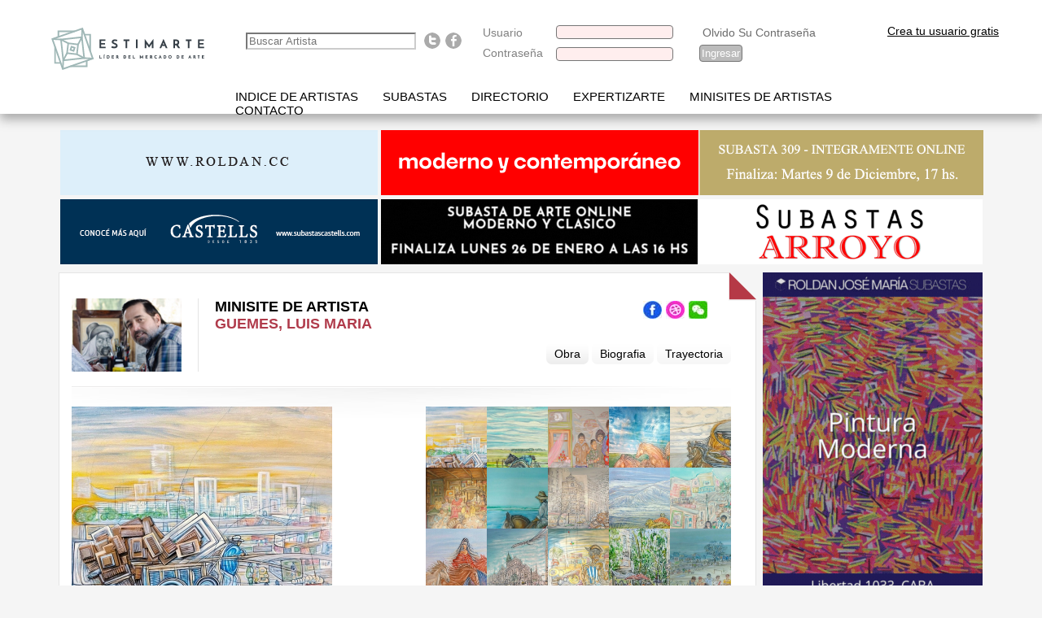

--- FILE ---
content_type: text/html; charset=ISO-8859-15
request_url: https://estimarte.com/?cmod=minisite&artista=guemes-luis-maria
body_size: 13803
content:
<!DOCTYPE html PUBLIC "-//W3C//DTD XHTML 1.0 Strict//EN" "http://www.w3.org/TR/xhtml1/DTD/xhtml1-strict.dtd">
<html xmlns="http://www.w3.org/1999/xhtml" xml:lang="sp">
	<head>
				<title> Maria Luis Guemes  - Estimarte.com - Mercado de arte - Precios e imagenes de obras de artistas latinoamericanos. Resulltados subastas de arte.</title>
		<link rel="shortcut icon" href="/favicon.ico" >
		<base href="https://estimarte.com/" />
		<meta name="Content-Type" content="text/html; charset=ISO-8859-15" />
		<meta http-equiv="Content-Type" content="text/html; charset=ISO-8859-15" />
		<meta name="verify-v1" content="XC1FZljG/KwcJTLaw3qowyWTsTSd7SmSxghNLyWchDM=" />
		<meta name="y_key" content="7d468d7fcce23d18" />
		<meta name="msvalidate.01" content="49C80AE04968476CD7004704AAAA0F0D" />

		
		<meta name="title" content="Estimarte.com - Mercado de arte - Precios e imagenes de obras de artistas latinoamericanos. Resulltados subastas de arte." />		
		

		<meta http-equiv="title" content="Estimarte.com - Mercado de arte - Precios e imagenes de obras de artistas latinoamericanos. Resulltados subastas de arte." />				
		<meta name="subject" content="Estimarte -  Home" />
		<meta http-equiv="subject" content="Estimarte -  Home" />
		<meta name="abstract" content="Estimarte -  Home" />
		<meta name="author" content="Estimarte -  Home" />
		<meta name="owner" content="Estimarte -  Home" />
		<meta name="Classification" content="Estimarte -  Home" />
		<meta http-equiv="Classification" content="Estimarte -  Home" />
		<meta name="page-topic" content="Estimarte -  Home" />
		<meta http-equiv="page-topic" content="Estimarte -  Home" />
		<meta name="keywords" content="estimacion,remates,subastas,obras,arte,artistas,pinturas,informacion,evolucion,mercado,arte,precios de subastas de 
argentina,casas de subastas de argentina,casas de remate argentina,remates de arte,casas de remate,información casas de subasta,información precios remates,resultados subastas,resultados remates,estimación de obras de arte argentino,precios de obras de arte argentino, precios de arte argentino,mercado arte argentina,precios de cuadros argentina,cotización artistas lasticos,cuadros rematados argentinos,cuadros subastados,información obras arte,subastas arte,remates arte,precios e subastas de argentina,casas de subastas de argentina,casas de remate argentina,remates de arte,casas de remate,información casas de subasta,información precios remates arte,información lotes de arte vendidos,resultados subastas,resultados remates arte,resultados lotes vendidos,subastas arroyo arte,subastas roldan arte,subasta sarachaga,subastas minerva " />
		<meta http-equiv="keywords" content="estimacion,remates,subastas,obras,arte,artistas,pinturas,informacion,evolucion,mercado,arte,precios de subastas de 
argentina,casas de subastas de argentina,casas de remate argentina,remates de arte,casas de remate,información casas de subasta,información precios remates,resultados subastas,resultados remates,estimación de obras de arte argentino,precios de obras de arte argentino, precios de arte argentino,mercado arte argentina,precios de cuadros argentina,cotización artistas lasticos,cuadros rematados argentinos,cuadros subastados,información obras arte,subastas arte,remates arte,precios e subastas de argentina,casas de subastas de argentina,casas de remate argentina,remates de arte,casas de remate,información casas de subasta,información precios remates arte,información lotes de arte vendidos,resultados subastas,resultados remates arte,resultados lotes vendidos,subastas arroyo arte,subastas roldan arte,subasta sarachaga,subastas minerva " />
		<meta name="description" content="Estimarte.com - Portal lider en información sobre el mercado de arte. Precios e imagenes de obras de artistas latinoamericanos. Resulltados de las principales subastas y remates. Base de consulta online sobre obras de arte y pintura rematadas en las principales casas de subasta de Argentina y Latinoamerica. Precios de venta e imagenes de cuadros y esculturas, informacion sobre proximos remates de arte a realizarse y tambien podra realizar busquedas especificas sobre artistas plasticos contemporaneos y modernos, argentinos e internacionales." />
		<meta http-equiv="description" content="Estimarte.com - Portal lider en información sobre el mercado de arte. Precios e imagenes de obras de artistas latinoamericanos. Resulltados de las principales subastas y remates. Base de consulta online sobre obras de arte y pintura rematadas en las principales casas de subasta de Argentina y Latinoamerica. Precios de venta e imagenes de cuadros y esculturas, informacion sobre proximos remates de arte a realizarse y tambien podra realizar busquedas especificas sobre artistas plasticos contemporaneos y modernos, argentinos e internacionales." />
		<meta name="DC.Title" content="Estimarte -  Home" />
		<meta http-equiv="DC.Title" content="Estimarte.com - Mercado de arte - Precios e imagenes de obras de artistas latinoamericanos. Resulltados subastas de arte." />
		<meta name="DC.Creator" content="Estimarte -  Home" />
		<meta name="DC.Description" content="Estimarte.com - Portal lider en información sobre el mercado de arte. Precios e imagenes de obras de artistas latinoamericanos. Resulltados de las principales subastas y remates. Base de consulta online sobre obras de arte y pintura rematadas en las principales casas de subasta de Argentina y Latinoamerica. Precios de venta e imagenes de cuadros y esculturas, informacion sobre proximos remates de arte a realizarse y tambien podra realizar busquedas especificas sobre artistas plasticos contemporaneos y modernos, argentinos e internacionales." />
		<meta http-equiv="DC.Description" content="Estimarte.com - Portal lider en información sobre el mercado de arte. Precios e imagenes de obras de artistas latinoamericanos. Resulltados de las principales subastas y remates. Base de consulta online sobre obras de arte y pintura rematadas en las principales casas de subasta de Argentina y Latinoamerica. Precios de venta e imagenes de cuadros y esculturas, informacion sobre proximos remates de arte a realizarse y tambien podra realizar busquedas especificas sobre artistas plasticos contemporaneos y modernos, argentinos e internacionales." />
		<meta name="DC.Language" content="es,sp,spanish,espanol" />
		<meta http-equiv="DC.Language" content="es,sp,spanish,espanol" />
		<meta http-equiv="Content-Language" content="es,sp,spanish,espanol" />
		<meta name="DC.Identifier" content="https://estimarte.com/" />
		<meta name="Identifier-URL" content="https://estimarte.com/" />
		<meta name="language" content="es,sp,spanish,espanol" />
		<meta http-equiv="language" content="spanish" />
		<meta name="VW96.objecttype" content="Document" />
		<meta http-equiv="VW96.objecttype" content="Document" />
		<meta name="resource-type" content="document" />
		<meta name="distribution" content="global" />
		<meta http-equiv="distribution" content="global" />
		<meta name="robots" content="all,index,follow" />
		<meta http-equiv="robots" content="all,index,follow" />
		<meta name="revisit" content="2 days" />
		<meta http-equiv="revisit" content="2 days" />
		<meta name="revisit-after" content="2 days" />
		<meta http-equiv="revisit-after" content="2 days" />
		<meta name="Cache-Control" content="cache" />
		<meta http-equiv="Cache-Control" content="cache" />
		<meta name="Pragma" content="cache" />
		<meta http-equiv="Pragma" content="cache" />
	
	<!--agregado el 3/4/28 para evitar leer el cache-->
		<meta http-equiv="Expires" content="0"> 
		<meta http-equiv="Last-Modified" content="0"> 
		<meta http-equiv="Cache-Control" content="no-cache, mustrevalidate">
		<meta http-equiv="Pragma" content="no-cache">		
		
		<meta name="imagetoolbar" content="no" />
		<meta http-equiv="imagetoolbar" content="no" />
		<meta name="expires" content="0" />
		<meta http-equiv="expires" content="0" />
		<meta name="refresh" content="524288" />
		<meta http-equiv="refresh" content="524288" />
        <link rel="canonical" href="https://www.estimarte.com/?cmod=minisite&artista=guemes-luis-maria" />
		
        <meta property="og:title" content="Estimarte.com - Mercado de arte - Precios e imagenes de obras de artistas latinoamericanos. Resulltados subastas de arte."/>
        <meta property="og:type" content="Product"/>
        <meta property="og:url" content="https://www.estimarte.com/?cmod=minisite&artista=guemes-luis-maria"/>
        <meta property="og:image" content="https://www.estimarte.com/img/imgface.jpg"/>
        <meta property="og:site_name" content="ESTIMARTE.COM"/>
        <!--meta property="fb:admins" content="435056806532659"/-->
        <meta property="og:description" content="Estimarte.com - Portal lider en informaciÃ³n sobre el mercado de arte. Precios e imagenes de obras de artistas latinoamericanos. Resulltados de las principales subastas y remates. Base de consulta online sobre obras de arte y pintura rematadas en las principales casas de subasta de Argentina y Latinoamerica. Precios de venta e imagenes de cuadros y esculturas, informacion sobre proximos remates de arte a realizarse y tambien podra realizar busquedas especificas sobre artistas plasticos contemporaneos y modernos, argentinos e internacionales."/>
		
		<meta name="keywords" content="artistas de Ã­ndice, bÃºsqueda alfabÃ©tica, biografÃ­a, obras">
		<meta name="keywords" content="las prÃ³ximas subastas, precios de venta, las fechas, los lotes">
		<meta name="keywords" content="bÃºsqueda avanzada, la disciplina, el trabajo, el artista ">
		<meta name="keywords" content="Mis artistas favoritos, biografÃ­as, precios de seguimiento">
		<meta name="keywords" content="Resultados son Subastas obligatorias, Ãºltima Subastas">
		<meta name="keywords" content="Directorio de arte, casas de subastas, fundaciones, PetroquÃ­mica, talleres de arte, talleres de puntos de referencia, catering, transporte y exportaciÃ³n de obras">
		<meta name="keywords" content="artistas minisite, conoce en detalle los artistas y su trayectoria">
		<meta name="keywords" content="contactenos">
		<meta name="keywords" content="Registrarse para estimarte.com">
		<meta name="keywords" content="Obras destacado esta semana">
		<meta name="keywords" content="puntualidad del mercado del arte">
		 
		
		<link href="w3c/p3p.xml" rel="P3Pv1" />
        <link href="https://www.estimarte.com/css/pluginsweb.css" rel="stylesheet" type="text/css" />
		<link href="https://www.estimarte.com/css/plugins.css" rel="stylesheet" type="text/css" />

		<script src="https://www.estimarte.com/js/search.js" type="text/javascript"></script>
		<link href="/estimarte.com" rel="shortcut icon" />
		<link href="https://www.estimarte.com/css/estimarte2.css" rel="stylesheet" type="text/css" />
	     		<script src="https://www.estimarte.com/js/mootools-1.2.5-core-nc.js" type="text/javascript"></script>
		<!-- <script src="/js/mootools-core-1.3-full-compat.js" type="text/javascript"></script> //-->
        		<script src="https://www.estimarte.com/js/mootools-1.2.5.1-more.js" type="text/javascript"></script>
		<!-- <script src="/js/mootools-more.js" type="text/javascript"></script> //-->

		<script src="https://www.google.com/recaptcha/api.js"></script>
		
		<script type="text/javascript">
			<!--
				
		const C_DEFAULT_JSON_AIO_DISPLAY_PARAMS = "{\"widthbabor\":\"20%\",\"widthcubierta\":\"80%\",\"widthestribor\":\"0%\",\"icosize\":\"16x16\",\"userlang\":\"1\",\"minheight\":\"480px\"}";
		const C_DEFAULT_P3P_POLICY = "NOI NON NID CUR ADMo DEVi TAIa OUR NOR STP NAV";
		const C_DEFAULT_CHARSET = "ISO-8859-15";
		const C_DEFAULT_TIMEZONE = "America/Buenos_Aires";
		const C_DEFAULT_MEDIA_TYPE = "text/html";
		const C_DEFAULT_WEB_PROTOCOL = "https";
		const C_DEFAULT_DOMAIN_PREFIX = "www";
		const C_ADM_DOMAIN_PREFIX = "www";
		const C_PLATAFORM = "unix";
		const C_OPEN_BASEDIR = "/home16/estimarte/public_html";
		const C_COMPAT_BAR = "/";
		const C_SITE_NAME = "Estimarte";
		const C_DOMAIN = "estimarte.com";
		const C_COOKIE_DOMAIN = "estimarte.com";
		const C_HOST = "estimarte.com";
		const C_IP = "167.250.5.63";
		const C_REMOTE_IP = "18.221.66.116";
		const C_WEB_PROTOCOL = "https";
		const C_WEB_PORT = "443";
		const C_WEB_URL = "https://estimarte.com/";
		const C_WEB_URL_ENCODED = "https%3A%2F%2Festimarte.com%2F";
		const C_DEFAULT_BROWSER = "CHROME";
		const C_DEFAULT_BROWSER_VERSION = "0";
		const C_MODE_ONLINE = "1";
		const C_MODE_TEST = "0";
		const C_MODE_NOCACHE = "1";
		const C_SYS = "1";


		const C_WIDTH_BABOR = "20%";
		const C_WIDTH_CUBIERTA = "80%";
		const C_WIDTH_ESTRIBOR = "0%";
		const C_ICO_SIZE = "16x16";
		const C_USER_LANG = "1";
		const C_MIN_HEIGHT = "480px";
		const C_ICO_PATH = "/ico/xpshadow/16x16/";
		const C_TBL_USRS = "taiousrs";
const C_TBL_UNIQVISITS = "taiouniqvisits";
const C_TBL_ICONS = "taioicons";
const C_TBL_CONSTS = "taioconsts";
const C_TBL_MODS = "taiomods";
const C_TBL_CRM_LST_GUEST = "taiocrmlstguest";
			//-->
        	</script>
	
		<script src="js/cfg.js" type="text/javascript"></script>
		<script src="js/const_1_1.js" type="text/javascript"></script>
		<script src="js/text_1_1.js" type="text/javascript"></script>
		<script src="js/ico_1_1.js" type="text/javascript"></script>
				<script src="js/common.js" type="text/javascript"></script>		
		<script type="text/javascript">
			<!--
				window.addEvent("beforeunload", function() {
					fjsShowLoading('loading');
        								window.removeEvents();
					$$('cubiertamaincontainer').destroy();
				});
				window.addEvent("domready", function() {
					fjsUpdateDisplayParams(C_SITE_NAME, C_SYS, 1);
					fjsAIOFixPNG();
					fjsShowLoading('loading');
					fjsMultipleToogleEditField($$('.' + C_CLASS_TOOGLE_LIST_INPUT_TEXT));
					fjsCheckMultipleAvailability($$('.' + C_CLASS_INPUT_TEXT_CHECK), 0);
					fjsCheckMultipleIfExists($$('.' + C_CLASS_INPUT_TEXT_SEARCH), 0);
        								/* var AIOZoom2 = new AIOZoom($$('.AIOZoom'), {opacity: false, scrollDelay: 0, preload: true, offsets: {x: -384, y: -64},
						onShow: function(zoom) {
							// -webkit-border-radius: 8px;
							// -moz-border-radius: 8px;
							zoom.fade('in');
						},
						onHide: function(zoom) {
							zoom.fade('out');
						}
					}); */
					
					/* $$('input.DatePicker').each(function(el) {
						new DatePicker(el);
					}); */
											
										Slimbox.scanPage(); // Levanta todos los Lightbox
					var Tips2 = new Tips($$('.socializer', '.DatePicker', '.' + C_CLASS_INPUT_COLOR_PICKERY, '.' + C_CLASS_ICONS, '.' + C_CLASS_IMAGES, '.' + C_CLASS_INPUT_CHECKBOX, '.' + C_CLASS_INPUT_TEXT, '.' + C_CLASS_INPUT_TEXT_CHECK, '.' + C_CLASS_INPUT_TEXT_SEARCH, '.' + C_CLASS_SET_HOME_PAGE, '.cxaioinputimgenabled', '.cxaioinputimgdisabled'), {
						onShow: function(tip) {
							tip.fade('in');
						},
						onHide: function(tip) {
							tip.fade('out');
						},
						className: C_CLASS_TIPS
					});
					/* var MooRainbow2 = new MooRainbow('cbgc', {
						id: 'mooRainbow',
						prefix: 'moor-',
						imgPath: C_IMG_PATH,
						startColor: [255, 0, 0],
						wheel: true,
						onStart: function() {
							fjsShowLoading('loading');
						},
						onComplete: function(color) {
							// $('outer').setStyle('background-color', '#121212'); // sample or all
							$('cbgc').value = color.hex;
							fjsKillLoading();
						}
					}); */
					if (Browser.Engine.trident) {
						fjsKillLoading();
						// $(document.body).destroy();
					}
				});
				window.addEvent("load", function() {
					fjsKillLoading();
				});
				// fjsAlertMeOnAnyEvent();
			//-->
        </script>
<script type="text/javascript">

  var _gaq = _gaq || [];
  _gaq.push(['_setAccount', 'UA-36817022-1']);
  _gaq.push(['_trackPageview']);

  (function() {
    var ga = document.createElement('script'); ga.type = 'text/javascript'; ga.async = true;
    ga.src = ('https:' == document.location.protocol ? 'https://ssl' : 'http://www') + '.google-analytics.com/ga.js';
    var s = document.getElementsByTagName('script')[0]; s.parentNode.insertBefore(ga, s);
  })();

</script>

	</head>
	<!--  bgcolor="" //-->
	<body>	
		
	<div id="fb-root"></div>
	<script>
        (function(d, s, id) {
        var js, fjs = d.getElementsByTagName(s)[0];
        if (d.getElementById(id)) return;
        js = d.createElement(s); js.id = id;
        js.src = "//connect.facebook.net/es_LA/all.js#xfbml=1";
        fjs.parentNode.insertBefore(js, fjs);
        }(document, 'script', 'facebook-jssdk'));
    </script>
					<script type="text/javascript">
			
				<!--
					var bjs = 1;
				//-->
			</script>
            
            <script src="https://www.estimarte.com/jquery.js"></script>
			<script>
//domSurgeon

var sout,
	nxtau,
	alerat,
	busqava,
	submenlinks = [
	'<li><a class="a" href="?cmod=dirart&id=1">Casas de subastas</a></li>','<li><a class="a" href="?cmod=dirart&id=29">Criticos y Curadores de Arte</a></li>','<li><a class="a" href="?cmod=dirart&id=4">Fundaciones y Asociaciones</a></li>','<li><a class="a" href="?cmod=dirart&id=5">Insumos</a></li>','<li><a class="a" href="?cmod=dirart&id=6">Museos y Centros Culturales</a></li>','<li><a class="a" href="?cmod=dirart&id=7">Talleres de Arte</a></li>','<li><a class="a" href="?cmod=dirart&id=8">Talleres de Marcos</a></li>','<li><a class="a" href="?cmod=dirart&id=9">Talleres de Restauracion</a></li>','<li><a class="a" href="?cmod=dirart&id=10">Transporte y Exportacion de obras</a></li>'	]

jQuery.noConflict();
jQuery(function(){
	actSubm()
	alternar_baners_derecha()
	
	if( jQuery('.inputBuscador').length > 0 ){
		actAutocomplete()
	}
})
jQuery(window).load(function(){
	jQuery('#loading').slideUp()
})

function alternar_baners_derecha(){
	var bans = jQuery('#fullright a'),
		fullright = jQuery('#fullright')
		
	fullright.empty()
	bans.each(function(){
		jQuery( bans.splice( 
			Math.floor( Math.random() * bans.length ) , 1 ) 
		
		).prependTo( fullright ) }
	)
}





function actSubm(){	

	
	
	
	jQuery('.directorio,.subastas').mouseover(
		function(){
			clearTimeout(sout);
			var ln = x=window.navigator.language;
			if(ln == 'pt-PT'){
			jQuery('#submenu-nav').empty().html('<div class="cetrad"><ul><li><a></a></li></ul><ul><li><a class="subastas a" href="/?cmod=nextauctions">PR&OgraveXIMOS LEILES</a></li><li><a class="busqava a" href="/?cmod=busquedaavanzada">BUSCA AVAN&#199;ADA</a></li><li><a class="alerat a" href="/?cmod=favsaccount">ALERTAS DE ARTISTAS</a></li><li><a class="subastas a" href="/?cmod=resultadosubastas">RESULTADOS DE LEIL&#213;ES</a></li></ul><ul><!--li><a class="subastas a" href="/?cmod=idxartists">indice de artistas</a></li--></ul></div>');
			}
			if(ln != 'pt-PT'){
			jQuery('#submenu-nav').empty().html('<div class="cetrad"><ul><li><a></a></li></ul><ul><li><a class="subastas a" href="/?cmod=nextauctions">Proximas Subastas</a></li><li><a class="busqava a" href="/?cmod=busquedaavanzada">Busqueda Avanzada</a></li><li><a class="alerat a" href="/?cmod=favsaccount">Alertas de Artistas</a></li><li><a class="subastas a" href="/?cmod=resultadosubastas">Resultados de Subastas</a></li></ul><ul><!--li><a class="subastas a" href="/?cmod=idxartists">indice de artistas</a></li--></ul></div>');
			}
			
			//jQuery('#submenu-nav').empty().html('<div class="cetrad"><ul><li><a></a></li></ul><ul><li><a class="subastas a" href="/?cmod=nextauctions">Proximas Subastas</a></li><li><a class="busqava a" href="/?cmod=busquedaavanzada">Busqueda Avanzada</a></li><li><a class="alerat a" href="/?cmod=favsaccount">Alertas de Artistas</a></li></ul><ul><!--li><a class="subastas a" href="/?cmod=idxartists">indice de artistas</a></li--></ul></div>');
			
			var cont = 0;
			var interior = '<div class="cetrad"><ul>'
			while(cont < submenlinks.length+1){
				
					var corte = (cont != 0 && cont % 3 == 0)? "</ul><ul>": ""
					interior += corte + submenlinks[cont]
				
				cont++;
			}
			interior += '</ul>'
			if(jQuery(this).hasClass('directorio'))jQuery('#submenu-nav').html(interior);
	
			if(jQuery('#submenu-nav').height() == 0){
				jQuery('#submenu-nav').animate({height:'160px'});
			}
			sout = setTimeout(function(){jQuery('#submenu-nav').animate({height:'0px'})},4000)
		}
	)
	jQuery('#submenu-nav').hover(
		function(){clearTimeout(sout)},
		function(){
			if(jQuery('#submenu-nav').height() == 160){
				jQuery('#submenu-nav').animate({height:'0px'});
			}
		}
	)
}




var ac = {};
function actAutocomplete(){
	jQuery('#site_search').addClass('fixed');
	ac.resultadosTemporales = [];
	jQuery('.inputBuscador').keyup(goFetch);
	jQuery('.inputBuscador').blur(resetFetch);
}
function resetFetch(e){
	console.log(e);
	setTimeout(function(){
		jQuery('.carroComplit').empty();
		jQuery( '#site_header' ).removeAttr('style');
	},300);
}
function goFetch(){
	if( jQuery('.inputBuscador').val() == '' ){
		resetFetch();
	}else{
		var post = {
			valor: jQuery(this).val()
		},
			apiurl = 'mod/autoComplit.php';
		jQuery.ajax({ url:apiurl , data: post, dataType:'jsonp', type: "POST", error: function(xhr){alert("An error occured: " + xhr.status + " " + xhr.statusText);}});
	}

}

function mostrarResultados(){
	if( ac.resultadosTemporales.length > 0 ){
		jQuery( '#site_header' ).css({ zIndex: 10000 });
		jQuery('.carroComplit').empty();
		for( var re = 0; re < ac.resultadosTemporales.length ; re++ ){
			var jqA = jQuery('<a>');

			
		if( ac.resultadosTemporales[re].dmc.length > 0 ){	
			jqA.text(ac.resultadosTemporales[re].name +' (' + ac.resultadosTemporales[re].bmc + ac.resultadosTemporales[re].byy + ' - ' + ac.resultadosTemporales[re].dmc + ac.resultadosTemporales[re].dyy + ')');
			}		
			else{
				if( ac.resultadosTemporales[re].bmc.length > 0 ){
					jqA.text(ac.resultadosTemporales[re].name +' (' + ac.resultadosTemporales[re].bmc + ac.resultadosTemporales[re].byy + ') ' + ac.resultadosTemporales[re].dmc + ac.resultadosTemporales[re].dyy);			
					}
					else
						jqA.text(ac.resultadosTemporales[re].name);
			}
			
			ac.resultadosTemporales[re].name = ac.resultadosTemporales[re].name.replace(',','');
			ac.resultadosTemporales[re].name = ac.resultadosTemporales[re].name.replace(/ /g,'+');
			
			jqA.attr('href','?cmod=artistshome&artista='+ ac.resultadosTemporales[re].name +'&id='+ ac.resultadosTemporales[re].id );

			jQuery('.carroComplit').append( jqA );
		}
	}else{
		if( jQuery('.carroComplit').find('a').length > 0 )
			jQuery( '#site_header' ).removeAttr('style');
	}
}
</script>			<noscript>
				<table style="font-family: Tahoma, Verdana, Arial, Helvetica, sans-serif; background: #ffcc66; color: #8a8a8a; font-size: 11px; font-weight: bold; text-align: center; width: 100%;"><tr><td>Disculpe, este sitio solo garantiza su correcto funcionamiento en navegadores con JavaScript habilitado</td></tr></table>			</noscript>
			
<div id="site_header">
	<div id="top_nav">
		<div id="logo">
			<a class="cxaioalogo" href="https://www.estimarte.com/" id="ilinklogomain" title="" ><img alt="" class="cxaioimglogo" id="image356a192b7913b04c54574d18c28d46e6395428ab" height="90px" longdesc="" src="/img/356a192b7913b04c54574d18c28d46e6395428ab_1.png" title="L&iacute;der en informaci&oacute;n sobre el mercado de arte" width="200px"></a>
		</div>
		<div id="site_search">
			<input class="inputBuscador" type="text" size="24" placeholder="Buscar Artista"/> 

<div class="carroComplit"></div>
		</div>
		<ul class="social_links">
            <li>
            	<a href="https://twitter.com/Estimarte/" class="twitter_badge" target="_blank" title="Follow us on Twitter">Follow us on Twitter</a>&nbsp;<span class="wrc_icon wrc13"></span>
            </li>
            <li>
            	<a href="https://www.facebook.com/pages/Estimartecom/162417657972" class="facebook_badge" target="_blank" title="Find us on Facebook">Find us on Facebook</a>&nbsp;<span class="wrc_icon wrc13"></span>
            </li>
        </ul>
		<div id="login">
			<form action="?cmod=process" id="flogin" method="post"><table> <tr> <td align='left'>Usuario</td> <td>&nbsp;<input alt="taiomods" autocomplete="off" class="cxaioinputtext" id="cusr" name="cusr" onblur="javascript: return true;" onkeyup="javascript: return fjsNoEnter();" size="16" title="" type="text" value="" /></td> <td align='rigth'>&nbsp;<a href="?cmod=recoveraccount">Olvido Su Contraseña</a>&nbsp;</td></tr><tr><td align='left'>Contraseña</td><td align='right'>&nbsp;<input alt="" class="cxaioinputtext" id="cpass" name="cpass" onkeypress="return fjsNoEnter()" size="16" title="" type="password" value="" /><input id="blogin" name="blogin" type="hidden" value="on" /><input style="visibility:hidden" type="checkbox" name="crememberme" id="crememberme" class="checkbox" checked="true"/></td><td><input alt="Ingresar" class="" id="iIngresar" name="iIngresar" title="Ingresar" onclick="javascript: fjsLogonChecker('flogin');" type="button" value="Ingresar" />&nbsp;</td></tr></table></form>		</div>
                <div id="crearus"><a href="?cmod=addaccount">Crea tu usuario gratis</a></div>
			</div>
</div>


<div id="menu-nav">
	<div class="menWrap">
		<ul><!--li><a class="b" href="/index.php">home</a></li-->
		<li><a class="b " href="https://www.estimarte.com/?cmod=idxartists">Indice de artistas</a></li>
		
					<li><a class="subastas b" href="javascript:void(0)">Subastas</a></li>
			<li><a class="b directorio" href="javascript:void(0)">Directorio</a></li>
				
						
		<li><a class="b " href="https://www.estimarte.com/?cmod=expertizarte"  title="Tasacion y Certificaciones de obras">Expertizarte</a></li>
		<li><a class="b " href="https://www.estimarte.com/?cmod=minisites">Minisites de Artistas</a></li>
		<li><a class="b " href="https://www.estimarte.com/?cmod=contact">Contacto</a></li>	
	
		
		<li><a class="b quiens" href="https://www.estimarte.com/?cmod=who"></a></li>
		</ul>
    	    </div>
</div>
<div id="submenu-nav" class="slup">
	<ul></ul>
</div>


<div id="concer">
	<!--?php
    include "inc/fb/jf.php";
	?-->
	


    <div id="pubtop">
		<a class="r" href="https://roldan.cc/" target="_target"><img alt="Promoci&oacute;n" class="" id="roldan.gif_mod732"  src="/upl/image/roldan.gif" style="cursor: normal; " title="Roldan" /></a><a href="https://martinsarachaga.com/" target="_target"><img alt="Promoci&oacute;n" class="" id="MSDic25.gif_mod732"  src="/upl/image/MSDic25.gif" style="cursor: normal; " title="Sarachaga" /></a>			        <a style="display:block margin-left:2px;margin-bottom: 2px;" href="https://www.verbosubastas.com/" target="_blank"><img src="https://www.estimarte.com/upl/image/verbodic25.gif" alt="Verbo Subastas" title="Verbo Subastas" /></a>
			  		<div style="clear:both"></div>		

	 <a style="display:block" class="r" href="https://castells.com.uy/" target="_blank"><img src="https://www.estimarte.com/upl/image/bannercastellsmayo24.gif" alt="Castells & Castells" title="Castells & Castells" /></a>
        <a style="display:block" class="m" href="https://bottasubastas.com/" target="_blank"><img src="https://www.estimarte.com/upl/image/bottaenero26.gif" alt="Botta Subastas" title="Botta Subastas" /></a>
		<a style="display:block" class="j" href="https://subastasarroyo.com/" target="_blank"><img src="https://www.estimarte.com/upl/image/subastaarroyodic25.gif" alt="Subastas Arroyo" title="Galeria Arroyo" /></a>
	       
        <!--a style="display:block" class="f" href="javascript:void(0);"><img src="http://www.estimarte.com/upl/image/bannerfacebook.jpg" alt="Soon" title="Soon" /></a-->
            </div>
<style>
#lb{
    position:absolute;
    height:100%;
    z-index:9999;
    width:100%;
    background:url(img/1px.png);
	top:0;
	left:0
}
#inlb{
    float: left;    
    background: #fff;
    padding: 0 35px 15px;
    margin: 320px 30%;
}
#inlb .prev,#inlb .next{
    display: block;
    cursor:pointer;
    width: 17px;
    height: 26px;
}
#inlb .prev{
    background-image: url(img/arr_le.png);
    margin-left: -25px;
    margin-top: 120px;
    float: left;
}
#inlb .next{
    background-image: url(img/arr_ri.png);
    margin-top: 120px;
    float: right;
    margin-right: -25px;
}
#inlb .title{
    margin: 10px 0 0;
    
    font-weight: bold;
    font-size: 14px;
}
#lb iframe,#lb img{
    display:block;
    margin:auto;
    border: 3px solid #e0e0e0;
    max-width: 530px;
    max-height: 530px;
}
#closLb{
	margin: 15px -20px 10px 0;
	display: block;
	height: 14px;
	background: url(img/xcroz.png) no-repeat right;
}

</style>
<script>
//popehauntingdiego
jQuery(window).load(autoLoad)
jQuery(document).ready(function(){
	jQuery('.ddrest .dobra').hide()
	jQuery('.ddrest .dobra').eq(0).fadeIn()
	jQuery('.msnav a').click(function(){
		jQuery('.ddrest .dobra').hide()
		jQuery('.ddrest .dobra').eq(jQuery(this).index()).fadeIn()
		jQuery('.msnav a').removeClass('bkbon')
		jQuery(this).addClass('bkbon')
	})
	jQuery('.msimgs a').click(imABox)
})

jQuery(function(){
	var msi = jQuery('.msfeat a img'),
		msiA = msi.parents('a')
	msi.unbind('click')
	
	msiA.unbind('click').attr('rel','newbox').attr('href','javascript:void(0)').click(lightbox)
})

function autoLoad(){
	var isObra = location.href.indexOf('obra') != -1,
		isBiog = location.href.indexOf('biog') != -1,
		isTray = location.href.indexOf('tray') != -1
	if(isObra)jQuery('.obras').trigger('click')
	if(isBiog)jQuery('.biog').trigger('click')
	if(isTray)jQuery('.tray').trigger('click')
}

function imABox(){
var selected = jQuery(this)
jQuery('.msfeat .else').animate({height:'toggle'},function(){
	var iSrc = 'img/artworks/' + selected.attr('id').slice(5) + '-m.jpg',
		sSrc = 'img/artworks/' + selected.attr('id').slice(5) + '.jpg',
		tAr = splitNbsps(selected.attr('title'))
		
		
		//document.writeln(tAr[0]);
		jQuery('.msfeat [rel="newbox"]')
			.attr('id',selected.attr('id'))
			//.attr('href',sSrc)
			.attr('title',selected.attr('title'))
		jQuery('.msfeat [rel="newbox"] img')
			.css('opacity','0')
			.attr('id',selected.attr('id').replace('a','').replace('e',''))
			.attr('src',iSrc)
			.animate({opacity:1},700)
		jQuery('.msfeat h3')
			.text(tAr[0])		
			as = tAr[1].split('X') //as[0] es la primer medida				 
			ascero = as[1].split('X') //ascero[1] es la segunda medida
			//ascero2 = ascero[0].split(" ")
			//document.writeln(tAr[0);	bio y tray
			//alert(as[1]);	
			//document.writeln(as[1]);				
			//ascero2 = ascero = as[1].split(" ") //ascero[1] es la segunda medida[1].split(" ") //ascero[2] es la tercera medida
			
		if (as[0] == '0' && ascero[1] == '0')
			{				
			jQuery(this)
			//.html(as[0]+'cvvm<br>'+tAr[0]+'<br>'+tAr[3])
			.animate({height:'toggle'})
			}			

		if (as[0] != '0' && ascero[1] == '0')
			{					
			jQuery(this)			
			.html(as[0]+'cm<br>'+tAr[0]+'<br>'+tAr[3])
			.animate({height:'toggle'})
			}	
			
		if (as[0] != '0' && ascero[1] != '0')
			{
			jQuery(this)
			.html(tAr[1]+'<br>'+tAr[2]+'<br>'+tAr[3])
			.animate({height:'toggle'})
			}			
			
				
	})
}

function splitNbsps(str) {
  var re = new RegExp(String.fromCharCode(160)+String.fromCharCode(160), "g");
  return str.split(re)
}

var galClass = '.msimgs'
function lightbox(){
var	isrc = jQuery(this).attr('id').replace('image',''), current = jQuery('<img src="img/artworks/'+ isrc +'.jpg" title="'+jQuery(this).attr('title')+'" alt="'+ isrc +'"/>'),
	
		jQuerylb = jQuery('<div id="lb">')
		jQuerylb.html('<div id="inlb"><a id="closLb" href="javascript:void(0)"></a><a class="prev"></a><a class="next"></a><p class="title">'+jQuery(this).attr('title')+'</p></div>')
		jQuery('body').append(jQuerylb)
		jQuerylb.height(jQuery(document).height())
		current.insertBefore(jQuery('#inlb .title'))
		current.load(inlbfix)
		jQuery('#closLb').click(function(){
				jQuery('#lb').fadeOut(function(){jQuery(this).remove()})
			})
		jQuery('#lb .prev,#lb .next').click(lbLoad)
	}


function inlbfix(){
	jQuery('#inlb').animate({marginLeft: 50 * (1 - (jQuery('#inlb').width() / jQuery(window).width() ))+'%'})
	jQuery('#inlb .next,#inlb .prev').animate({marginTop: (jQuery('#inlb').height()/ 2)- 54})
}

function lbLoad(){
var dId = 'img'+ jQuery('#lb img').attr('src').replace('img/artworks/','').replace('.jpg',''),
	dA = jQuery( galClass +' #'+ dId ).parents('a'),
	dSib = dA.siblings('a'),
	dNext = ( jQuery(this).hasClass('next') )? dA.next(): dA.prev()
	
	if(dNext.length != 0){
		var	isrc = dNext.attr('id').replace('image',''), current = jQuery('<img src="img/artworks/'+ isrc +'.jpg" title="'+dNext.attr('title')+'" alt="'+ isrc +'"/>')
		jQuery('#lb img').eq(0).remove()
		jQuery('#lb .title').text(dNext.attr('title'))
		current.insertBefore(jQuery('#lb .title'))
		current.load(inlbfix)
	}
}
</script>


<div id="dedeob" class="msited">
<div class="tope"></div>
    <div class="solms"></div>
    <div class="ddrest">	
	    <div class="mssocial">		
				
						
			<a class="msfb" target="_blank" href="https://www.facebook.com/elvaquianoguemes/"></a>        	<a class="mswe" target="_blank" href="www.elvaquianoguemes.com.ar"></a>			
        	<a class="msma" href="?cmod=contactoartms&artista=guemes-luis-maria" alt="4894"></a>
			
        </div>
				
	    <div class="mstope">
        	<div class="msartist">
            	<img alt="img/bios/7e6060ff9f09d8c89e76d70fab95e29c_1.jpg" class="AIOZoom" id="image7e6060ff9f09d8c89e76d70fab95e29c_1" src="img/bios/7e6060ff9f09d8c89e76d70fab95e29c_1-m.jpg" longdesc="" title="Guemes, Luis Maria&nbsp;""."width="110" height="110"." />                <h2>Minisite de artista</h2>
                <h2><font color="#b03b4b">Guemes, Luis Maria</font></h2>
            </div>
        	<div class="msnav">
                <a class="obras bkbon">Obra</a>
                <a class="biog">Biografia</a>
                
	
							<a class="tray">Trayectoria</a>		
						            </div>
        </div>
	    <div class="dobra">
        	<div class="msfeat">
            	<a class="ob"><a href="/img/artworks/137125_1.jpg"  id="image137125_1" rel="lightbox" title="Guemes, Luis Maria&nbsp;""" ><img alt="Agrandar Imágen" class="cxaiothumbimgabsmiddle" id="img137125_1" src="img/artworks/137125_1-m.jpg" title="Agrandar Imágen" /></a></a>
				
				
            	<h3>Cartonero de la 31</h3>
                <span class="else">
				Acrilico y Collage<br/>
				
				70 X 80 cm				<br/>
                </span>
                <p>
                	<!-- AddThis Button BEGIN -->
                   <!-- <div class="addthis_toolbox addthis_default_style ">-->
		<div class style="display: none;">
                    <a class="addthis_button_preferred_1"></a>
                    <a class="addthis_button_preferred_2"></a>
                    <a class="addthis_button_preferred_3"></a>
                    <a class="addthis_button_preferred_4"></a>
                    <a class="addthis_button_compact"></a>
                    <a class="addthis_counter addthis_bubble_style"></a>
                    </div>
                    <script type="text/javascript" src="//s7.addthis.com/js/300/addthis_widget.js#pubid=xa-51cdfaa25a2926bb"></script>
                    <!-- AddThis Button END -->
                </p>
            </div>
			
<div class="msimgs">
<a  id="image137125_1" rel="" title="Cartonero de la 31&nbsp;&nbsp;70 X 80 cm&nbsp;&nbsp;Acrilico y Collage&nbsp;&nbsp;"" ><img alt="Agrandar Imágen" class="cxaiothumbimgabsmiddle" id="img137125_1" src="img/artworks/137125_1-m.jpg" title="Agrandar Imágen."width="120" height="120"." /></a><a  id="image137126_1" rel="" title="Tranquereando&nbsp;&nbsp;80 X 80 cm&nbsp;&nbsp;Acrilico/Tela&nbsp;&nbsp;"" ><img alt="Agrandar Imágen" class="cxaiothumbimgabsmiddle" id="img137126_1" src="img/artworks/137126_1-m.jpg" title="Agrandar Imágen."width="120" height="120"." /></a><a  id="image137127_1" rel="" title="Picaros No Peligrosos&nbsp;&nbsp;70 X 90 cm&nbsp;&nbsp;Acrilico/Tela&nbsp;&nbsp;"" ><img alt="Agrandar Imágen" class="cxaiothumbimgabsmiddle" id="img137127_1" src="img/artworks/137127_1-m.jpg" title="Agrandar Imágen."width="120" height="120"." /></a><a  id="image137128_1" rel="" title="La Tropilla&nbsp;&nbsp;140 X 220 cm&nbsp;&nbsp;Acrilico, madera y lapiz&nbsp;&nbsp;"" ><img alt="Agrandar Imágen" class="cxaiothumbimgabsmiddle" id="img137128_1" src="img/artworks/137128_1-m.jpg" title="Agrandar Imágen."width="120" height="120"." /></a><a  id="image137129_1" rel="" title="Avanzada Pampa&nbsp;&nbsp;80 X 60 cm&nbsp;&nbsp;Acrilico/Tela&nbsp;&nbsp;"" ><img alt="Agrandar Imágen" class="cxaiothumbimgabsmiddle" id="img137129_1" src="img/artworks/137129_1-m.jpg" title="Agrandar Imágen."width="120" height="120"." /></a><a  id="image137130_1" rel="" title="Partida de Truco&nbsp;&nbsp;140 X 150 cm&nbsp;&nbsp;Acrilico y Collage&nbsp;&nbsp;"" ><img alt="Agrandar Imágen" class="cxaiothumbimgabsmiddle" id="img137130_1" src="img/artworks/137130_1-m.jpg" title="Agrandar Imágen."width="120" height="120"." /></a><a  id="image137131_1" rel="" title="Aguada&nbsp;&nbsp;70 X 80 cm&nbsp;&nbsp;Acrilico/Tela&nbsp;&nbsp;"" ><img alt="Agrandar Imágen" class="cxaiothumbimgabsmiddle" id="img137131_1" src="img/artworks/137131_1-m.jpg" title="Agrandar Imágen."width="120" height="120"." /></a><a  id="image137132_1" rel="" title="La Ciudad de La furia &nbsp;&nbsp;110 X 90 cm&nbsp;&nbsp;Mixta&nbsp;&nbsp;"" ><img alt="Agrandar Imágen" class="cxaiothumbimgabsmiddle" id="img137132_1" src="img/artworks/137132_1-m.jpg" title="Agrandar Imágen."width="120" height="120"." /></a><a  id="image137133_1" rel="" title="Gaucho Cuyano &nbsp;&nbsp;70 X 50 cm&nbsp;&nbsp;Oleo/Tela&nbsp;&nbsp;"" ><img alt="Agrandar Imágen" class="cxaiothumbimgabsmiddle" id="img137133_1" src="img/artworks/137133_1-m.jpg" title="Agrandar Imágen."width="120" height="120"." /></a><a  id="image137134_1" rel="" title="Oye Chico se fue tu vida&nbsp;&nbsp;100 X 100 cm&nbsp;&nbsp;Acrilico y Collage&nbsp;&nbsp;"" ><img alt="Agrandar Imágen" class="cxaiothumbimgabsmiddle" id="img137134_1" src="img/artworks/137134_1-m.jpg" title="Agrandar Imágen."width="120" height="120"." /></a><a  id="image137135_1" rel="" title="Paisana y su tropilla&nbsp;&nbsp;50 X 70 cm&nbsp;&nbsp;Oleo/Tela&nbsp;&nbsp;"" ><img alt="Agrandar Imágen" class="cxaiothumbimgabsmiddle" id="img137135_1" src="img/artworks/137135_1-m.jpg" title="Agrandar Imágen."width="120" height="120"." /></a><a  id="image137136_1" rel="" title="Por Congreso a la ma&ntilde;ana&nbsp;&nbsp;60 X 80 cm&nbsp;&nbsp;Acrilico y Collage&nbsp;&nbsp;"" ><img alt="Agrandar Imágen" class="cxaiothumbimgabsmiddle" id="img137136_1" src="img/artworks/137136_1-m.jpg" title="Agrandar Imágen."width="120" height="120"." /></a><a  id="image137137_1" rel="" title="Juanito de La Cava&nbsp;&nbsp;100 X 90 cm&nbsp;&nbsp;Acrilico y Collage&nbsp;&nbsp;"" ><img alt="Agrandar Imágen" class="cxaiothumbimgabsmiddle" id="img137137_1" src="img/artworks/137137_1-m.jpg" title="Agrandar Imágen."width="120" height="120"." /></a><a  id="image137138_1" rel="" title="Cartonero por recoleta&nbsp;&nbsp;50 X 70 cm&nbsp;&nbsp;Acrilico/Tela&nbsp;&nbsp;"" ><img alt="Agrandar Imágen" class="cxaiothumbimgabsmiddle" id="img137138_1" src="img/artworks/137138_1-m.jpg" title="Agrandar Imágen."width="120" height="120"." /></a><a  id="image137139_1" rel="" title="La Alegria del Potrero&nbsp;&nbsp;120 X 120 cm&nbsp;&nbsp;Acrilico/Tela&nbsp;&nbsp;"" ><img alt="Agrandar Imágen" class="cxaiothumbimgabsmiddle" id="img137139_1" src="img/artworks/137139_1-m.jpg" title="Agrandar Imágen."width="120" height="120"." /></a>			
            </div>
<p style="clear: both;margin: 20px 0;">Copyright : Esta totalmente prohibida la reproduccion de las obras en otros medios electronicos o impresos sin la autorizacion del autor.&nbsp;Si le interesa la obra, por favor contacte al artista</p>        </div>
<div class="dobra">
<p> <span style="font-family: Arial, sans-serif; font-size: 14pt;">L U I S</span><span style="font-family: Arial, sans-serif; font-size: 14pt;">   </span><span style="font-family: Arial, sans-serif; font-size: 14pt;">M A R I A</span><span style="font-family: Arial, sans-serif; font-size: 14pt;">   </span><span style="font-family: Arial, sans-serif; font-size: 14pt;">G Ü E M E S</span></p>
<p style="line-height: 24.15pt; background-image: initial; background-position: initial; background-size: initial; background-repeat: initial; background-attachment: initial; background-origin: initial; background-clip: initial;"><span lang="ES" style="font-size:
14.0pt;font-family:&quot;Arial&quot;,&quot;sans-serif&quot;;mso-ansi-language:ES;mso-fareast-language:
ES">.- Nace en Buenos Aires  Capital, el 3 de Diciembre de 1962.-<o:p></o:p></span></p>
<p style="line-height: 24.15pt; background-image: initial; background-position: initial; background-size: initial; background-repeat: initial; background-attachment: initial; background-origin: initial; background-clip: initial;"><span lang="ES" style="font-size:
14.0pt;font-family:&quot;Arial&quot;,&quot;sans-serif&quot;;mso-ansi-language:ES;mso-fareast-language:
ES"> <o:p></o:p></span></p>
<p style="line-height: 24.15pt; background-image: initial; background-position: initial; background-size: initial; background-repeat: initial; background-attachment: initial; background-origin: initial; background-clip: initial;"><span lang="ES" style="font-size:
14.0pt;font-family:&quot;Arial&quot;,&quot;sans-serif&quot;;mso-ansi-language:ES;mso-fareast-language:
ES">.- Primerios Estudios de Dibujo y Pintura .-<o:p></o:p></span></p>
<p style="line-height: 24.15pt; background-image: initial; background-position: initial; background-size: initial; background-repeat: initial; background-attachment: initial; background-origin: initial; background-clip: initial;"><span lang="ES" style="font-size:
14.0pt;font-family:&quot;Arial&quot;,&quot;sans-serif&quot;;mso-ansi-language:ES;mso-fareast-language:
ES">En Escuela y Academia de Bellas Artes M.E.E.B.A: <o:p></o:p></span></p>
<p style="line-height: 24.15pt; background-image: initial; background-position: initial; background-size: initial; background-repeat: initial; background-attachment: initial; background-origin: initial; background-clip: initial;"><span lang="ES" style="font-size:
14.0pt;font-family:&quot;Arial&quot;,&quot;sans-serif&quot;;mso-ansi-language:ES;mso-fareast-language:
ES">Barrio de Monserrat , a los 11 años de edad. Taller libre.-<o:p></o:p></span></p>
<p style="line-height: 24.15pt; background-image: initial; background-position: initial; background-size: initial; background-repeat: initial; background-attachment: initial; background-origin: initial; background-clip: initial;"><span lang="ES" style="font-size:
14.0pt;font-family:&quot;Arial&quot;,&quot;sans-serif&quot;;mso-ansi-language:ES;mso-fareast-language:
ES"> </span></p>
<p style="line-height: 24.15pt; background-image: initial; background-position: initial; background-size: initial; background-repeat: initial; background-attachment: initial; background-origin: initial; background-clip: initial;"><span lang="ES" style="font-size:
14.0pt;font-family:&quot;Arial&quot;,&quot;sans-serif&quot;;mso-ansi-language:ES;mso-fareast-language:
ES">.- Estudios Primarios y Secundarios :<o:p></o:p></span></p>
<p style="line-height: 24.15pt; background-image: initial; background-position: initial; background-size: initial; background-repeat: initial; background-attachment: initial; background-origin: initial; background-clip: initial;"><span lang="ES" style="font-size:
14.0pt;font-family:&quot;Arial&quot;,&quot;sans-serif&quot;;mso-ansi-language:ES;mso-fareast-language:
ES">Colegio San Agustìn y Colegio Nacional Buenos Aires.-<o:p></o:p></span></p>
<p style="line-height: 24.15pt; background-image: initial; background-position: initial; background-size: initial; background-repeat: initial; background-attachment: initial; background-origin: initial; background-clip: initial;"><span lang="ES" style="font-size:
14.0pt;font-family:&quot;Arial&quot;,&quot;sans-serif&quot;;mso-ansi-language:ES;mso-fareast-language:
ES"> </span></p>
<p style="line-height: 24.15pt; background-image: initial; background-position: initial; background-size: initial; background-repeat: initial; background-attachment: initial; background-origin: initial; background-clip: initial;"><span lang="ES" style="font-size:
14.0pt;font-family:&quot;Arial&quot;,&quot;sans-serif&quot;;mso-ansi-language:ES;mso-fareast-language:
ES">.- Estudios Terciarios y/o Universitarios :<o:p></o:p></span></p>
<p style="line-height: 24.15pt; background-image: initial; background-position: initial; background-size: initial; background-repeat: initial; background-attachment: initial; background-origin: initial; background-clip: initial;"><span lang="ES" style="font-size:
14.0pt;font-family:&quot;Arial&quot;,&quot;sans-serif&quot;;mso-ansi-language:ES;mso-fareast-language:
ES">Carrera de Arquitectura Diseño y Urbanismo.-<o:p></o:p></span></p>
<p style="line-height: 24.15pt; background-image: initial; background-position: initial; background-size: initial; background-repeat: initial; background-attachment: initial; background-origin: initial; background-clip: initial;"><span lang="ES" style="font-size:
14.0pt;font-family:&quot;Arial&quot;,&quot;sans-serif&quot;;mso-ansi-language:ES;mso-fareast-language:
ES">FAU. Facultad de Arquitectura y Urbanismo de La UBA<o:p></o:p></span></p>
<p style="line-height: 24.15pt; background-image: initial; background-position: initial; background-size: initial; background-repeat: initial; background-attachment: initial; background-origin: initial; background-clip: initial;"><span lang="ES" style="font-size:
14.0pt;font-family:&quot;Arial&quot;,&quot;sans-serif&quot;;mso-ansi-language:ES;mso-fareast-language:
ES">Universidad de Buenos Aires.-<o:p></o:p></span></p>
<p style="line-height: 24.15pt; background-image: initial; background-position: initial; background-size: initial; background-repeat: initial; background-attachment: initial; background-origin: initial; background-clip: initial;"><span lang="ES" style="font-size:
14.0pt;font-family:&quot;Arial&quot;,&quot;sans-serif&quot;;mso-ansi-language:ES;mso-fareast-language:
ES"> </span></p>
<p style="line-height: 24.15pt; background-image: initial; background-position: initial; background-size: initial; background-repeat: initial; background-attachment: initial; background-origin: initial; background-clip: initial;"><span lang="ES" style="font-size:
14.0pt;font-family:&quot;Arial&quot;,&quot;sans-serif&quot;;mso-ansi-language:ES;mso-fareast-language:
ES">.- Primeros Trabajos Profesionales:<o:p></o:p></span></p>
<p style="line-height: 24.15pt; background-image: initial; background-position: initial; background-size: initial; background-repeat: initial; background-attachment: initial; background-origin: initial; background-clip: initial;"><span lang="ES" style="font-size:
14.0pt;font-family:&quot;Arial&quot;,&quot;sans-serif&quot;;mso-ansi-language:ES;mso-fareast-language:
ES">Estudio SEPRA. Sanchez Elia Peralta Ramos Agostini.-<o:p></o:p></span></p>
<p style="line-height: 24.15pt; background-image: initial; background-position: initial; background-size: initial; background-repeat: initial; background-attachment: initial; background-origin: initial; background-clip: initial;"><span lang="ES" style="font-size:
14.0pt;font-family:&quot;Arial&quot;,&quot;sans-serif&quot;;mso-ansi-language:ES;mso-fareast-language:
ES">Como Proyectista y Dibujante.-<o:p></o:p></span></p>
<p style="line-height: 24.15pt; background-image: initial; background-position: initial; background-size: initial; background-repeat: initial; background-attachment: initial; background-origin: initial; background-clip: initial;"><span lang="ES" style="font-size:
14.0pt;font-family:&quot;Arial&quot;,&quot;sans-serif&quot;;mso-ansi-language:ES;mso-fareast-language:
ES"> </span></p>
<p style="line-height: 24.15pt; background-image: initial; background-position: initial; background-size: initial; background-repeat: initial; background-attachment: initial; background-origin: initial; background-clip: initial;"><span lang="ES" style="font-size:
14.0pt;font-family:&quot;Arial&quot;,&quot;sans-serif&quot;;mso-ansi-language:ES;mso-fareast-language:
ES">.- Empresa Güemes Construcciones S.A.<o:p></o:p></span></p>
<p style="line-height: 24.15pt; background-image: initial; background-position: initial; background-size: initial; background-repeat: initial; background-attachment: initial; background-origin: initial; background-clip: initial;"><span lang="ES" style="font-size:
14.0pt;font-family:&quot;Arial&quot;,&quot;sans-serif&quot;;mso-ansi-language:ES;mso-fareast-language:
ES">Como Socio Fundador y Director.<o:p></o:p></span></p>
<p style="line-height: 24.15pt; background-image: initial; background-position: initial; background-size: initial; background-repeat: initial; background-attachment: initial; background-origin: initial; background-clip: initial;"><span lang="ES" style="font-size:
14.0pt;font-family:&quot;Arial&quot;,&quot;sans-serif&quot;;mso-ansi-language:ES;mso-fareast-language:
ES">Desde 1988 hasta la actualidad.-<o:p></o:p></span></p>
<p style="line-height: 24.15pt; background-image: initial; background-position: initial; background-size: initial; background-repeat: initial; background-attachment: initial; background-origin: initial; background-clip: initial;"><span lang="ES" style="font-size:
14.0pt;font-family:&quot;Arial&quot;,&quot;sans-serif&quot;;mso-ansi-language:ES;mso-fareast-language:
ES"> </span></p>
<p style="line-height: 24.15pt; background-image: initial; background-position: initial; background-size: initial; background-repeat: initial; background-attachment: initial; background-origin: initial; background-clip: initial;"><span lang="ES" style="font-size:
14.0pt;font-family:&quot;Arial&quot;,&quot;sans-serif&quot;;mso-ansi-language:ES;mso-fareast-language:
ES">.- Docencia Ad-honorem :<o:p></o:p></span></p>
<p style="line-height: 24.15pt; background-image: initial; background-position: initial; background-size: initial; background-repeat: initial; background-attachment: initial; background-origin: initial; background-clip: initial;"><span lang="ES" style="font-size:
14.0pt;font-family:&quot;Arial&quot;,&quot;sans-serif&quot;;mso-ansi-language:ES;mso-fareast-language:
ES">En las cátedras de Diseño Arquirectònico I y II :<o:p></o:p></span></p>
<p style="line-height: 24.15pt; background-image: initial; background-position: initial; background-size: initial; background-repeat: initial; background-attachment: initial; background-origin: initial; background-clip: initial;"><span lang="ES" style="font-size:
14.0pt;font-family:&quot;Arial&quot;,&quot;sans-serif&quot;;mso-ansi-language:ES;mso-fareast-language:
ES">Mario Gonzàlez : Turno Tarde.<o:p></o:p></span></p>
<p style="line-height: 24.15pt; background-image: initial; background-position: initial; background-size: initial; background-repeat: initial; background-attachment: initial; background-origin: initial; background-clip: initial;"><span lang="ES" style="font-size:
14.0pt;font-family:&quot;Arial&quot;,&quot;sans-serif&quot;;mso-ansi-language:ES;mso-fareast-language:
ES">Rolo Sorondo : Turno Noche.<o:p></o:p></span></p>
<p style="line-height: 24.15pt; background-image: initial; background-position: initial; background-size: initial; background-repeat: initial; background-attachment: initial; background-origin: initial; background-clip: initial;"><span lang="ES" style="font-size:
14.0pt;font-family:&quot;Arial&quot;,&quot;sans-serif&quot;;mso-ansi-language:ES;mso-fareast-language:
ES"> </span></p>
<p style="line-height: 24.15pt; background-image: initial; background-position: initial; background-size: initial; background-repeat: initial; background-attachment: initial; background-origin: initial; background-clip: initial;"><span lang="ES" style="font-size:
14.0pt;font-family:&quot;Arial&quot;,&quot;sans-serif&quot;;mso-ansi-language:ES;mso-fareast-language:
ES">.- Trabajos Especiales :<o:p></o:p></span></p>
<p style="line-height: 24.15pt; background-image: initial; background-position: initial; background-size: initial; background-repeat: initial; background-attachment: initial; background-origin: initial; background-clip: initial;"><span lang="ES" style="font-size:
14.0pt;font-family:&quot;Arial&quot;,&quot;sans-serif&quot;;mso-ansi-language:ES;mso-fareast-language:
ES">Planos y Dibujos para la publicación del libro <o:p></o:p></span></p>
<p style="line-height: 24.15pt; background-image: initial; background-position: initial; background-size: initial; background-repeat: initial; background-attachment: initial; background-origin: initial; background-clip: initial;"><span lang="ES" style="font-size:
14.0pt;font-family:&quot;Arial&quot;,&quot;sans-serif&quot;;mso-ansi-language:ES;mso-fareast-language:
ES">&ldquo; Buenos Aires Guia de Arquitectura &ldquo;<o:p></o:p></span></p>
<p style="line-height: 24.15pt; background-image: initial; background-position: initial; background-size: initial; background-repeat: initial; background-attachment: initial; background-origin: initial; background-clip: initial;"><span lang="ES" style="font-size:
14.0pt;font-family:&quot;Arial&quot;,&quot;sans-serif&quot;;mso-ansi-language:ES;mso-fareast-language:
ES">Arq: Alberto Petrina.-<o:p></o:p></span></p>
<p style="line-height: 24.15pt; background-image: initial; background-position: initial; background-size: initial; background-repeat: initial; background-attachment: initial; background-origin: initial; background-clip: initial;"><span lang="ES" style="font-size:
14.0pt;font-family:&quot;Arial&quot;,&quot;sans-serif&quot;;mso-ansi-language:ES;mso-fareast-language:
ES"> </span></p>
<p style="line-height: 24.15pt; background-image: initial; background-position: initial; background-size: initial; background-repeat: initial; background-attachment: initial; background-origin: initial; background-clip: initial;"><span lang="ES" style="font-size:
14.0pt;font-family:&quot;Arial&quot;,&quot;sans-serif&quot;;mso-ansi-language:ES;mso-fareast-language:
ES">.- Estudios Especiales,Cursos y Seminarios :<o:p></o:p></span></p>
<p style="line-height: 24.15pt; background-image: initial; background-position: initial; background-size: initial; background-repeat: initial; background-attachment: initial; background-origin: initial; background-clip: initial;"><span lang="ES" style="font-size:
14.0pt;font-family:&quot;Arial&quot;,&quot;sans-serif&quot;;mso-ansi-language:ES;mso-fareast-language:
ES">.- Taller Libre de Dibujo y Pintura : Pquia. Nstra. Sra. del Socorro.<o:p></o:p></span></p>
<p style="line-height: 24.15pt; background-image: initial; background-position: initial; background-size: initial; background-repeat: initial; background-attachment: initial; background-origin: initial; background-clip: initial;"><span lang="ES" style="font-size:
14.0pt;font-family:&quot;Arial&quot;,&quot;sans-serif&quot;;mso-ansi-language:ES;mso-fareast-language:
ES">Con el matrimonio de los maestros Liliana Calvo y Hector Linares.-<o:p></o:p></span></p>
<p style="line-height: 24.15pt; background-image: initial; background-position: initial; background-size: initial; background-repeat: initial; background-attachment: initial; background-origin: initial; background-clip: initial;"><span lang="ES" style="font-size:
14.0pt;font-family:&quot;Arial&quot;,&quot;sans-serif&quot;;mso-ansi-language:ES;mso-fareast-language:
ES">.- Cursos completos de Historia de La Arquitectura/Arte y Urbanismo<o:p></o:p></span></p>
<p style="line-height: 24.15pt; background-image: initial; background-position: initial; background-size: initial; background-repeat: initial; background-attachment: initial; background-origin: initial; background-clip: initial;"><span lang="ES" style="font-size:
14.0pt;font-family:&quot;Arial&quot;,&quot;sans-serif&quot;;mso-ansi-language:ES;mso-fareast-language:
ES">En La SCA. Sociedad Central de Arquitectos.-<o:p></o:p></span></p>
<p style="line-height: 24.15pt; background-image: initial; background-position: initial; background-size: initial; background-repeat: initial; background-attachment: initial; background-origin: initial; background-clip: initial;"><span lang="ES" style="font-size:
14.0pt;font-family:&quot;Arial&quot;,&quot;sans-serif&quot;;mso-ansi-language:ES;mso-fareast-language:
ES">.- Curso completo de Historia del Arte desde La Prehistoria hasta la Modernidad.-<o:p></o:p></span></p>
<p style="line-height: 24.15pt; background-image: initial; background-position: initial; background-size: initial; background-repeat: initial; background-attachment: initial; background-origin: initial; background-clip: initial;"><span lang="ES" style="font-size:
14.0pt;font-family:&quot;Arial&quot;,&quot;sans-serif&quot;;mso-ansi-language:ES;mso-fareast-language:
ES">En ESTUDIO ETHOS. Claridad-Integridad y Consonancia: de La Dra. Marta Zatonyi.-<o:p></o:p></span></p>
<p style="line-height: 24.15pt; background-image: initial; background-position: initial; background-size: initial; background-repeat: initial; background-attachment: initial; background-origin: initial; background-clip: initial;"><span lang="ES" style="font-size:
14.0pt;font-family:&quot;Arial&quot;,&quot;sans-serif&quot;;mso-ansi-language:ES;mso-fareast-language:
ES">.- Concursos y Becas :<o:p></o:p></span></p>
<p style="line-height: 24.15pt; background-image: initial; background-position: initial; background-size: initial; background-repeat: initial; background-attachment: initial; background-origin: initial; background-clip: initial;"><span lang="ES" style="font-size:
14.0pt;font-family:&quot;Arial&quot;,&quot;sans-serif&quot;;mso-ansi-language:ES;mso-fareast-language:
ES">.- Concurso y Exposiciòn de trabajos en el MNBA.Museo Nacional de Bellas Artes. Para la BA 95, Bienal de Arq. Y Urbanismo. Dibujos de Arquitectos.<o:p></o:p></span></p>
<p style="line-height: 24.15pt; background-image: initial; background-position: initial; background-size: initial; background-repeat: initial; background-attachment: initial; background-origin: initial; background-clip: initial;"><span lang="ES" style="font-size:
14.0pt;font-family:&quot;Arial&quot;,&quot;sans-serif&quot;;mso-ansi-language:ES;mso-fareast-language:
ES">.- Beca y Premio Bruno Venier .<o:p></o:p></span></p>
<p style="line-height: 24.15pt; background-image: initial; background-position: initial; background-size: initial; background-repeat: initial; background-attachment: initial; background-origin: initial; background-clip: initial;"><span lang="ES" style="font-size:
14.0pt;font-family:&quot;Arial&quot;,&quot;sans-serif&quot;;mso-ansi-language:ES;mso-fareast-language:
ES">Otorgada por la mujer del artista y  con curso por un año en composicion y color, Con la Artista Plàstica Josefina Mazzaglia.-<o:p></o:p></span></p>
<p style="line-height: 24.15pt; background-image: initial; background-position: initial; background-size: initial; background-repeat: initial; background-attachment: initial; background-origin: initial; background-clip: initial;"><span lang="ES" style="font-size:
14.0pt;font-family:&quot;Arial&quot;,&quot;sans-serif&quot;;mso-ansi-language:ES;mso-fareast-language:
ES">Exposiciones y Muestras ,.- <o:p></o:p></span></p>
<p style="line-height: 24.15pt; background-image: initial; background-position: initial; background-size: initial; background-repeat: initial; background-attachment: initial; background-origin: initial; background-clip: initial;"><span lang="ES" style="font-size:
14.0pt;font-family:&quot;Arial&quot;,&quot;sans-serif&quot;;mso-ansi-language:ES;mso-fareast-language:
ES">.- Trabajos expuestos para las galerías Santa Fè para la galería: rg en el arte,<o:p></o:p></span></p>
<p style="line-height: 24.15pt; background-image: initial; background-position: initial; background-size: initial; background-repeat: initial; background-attachment: initial; background-origin: initial; background-clip: initial;"><span lang="ES" style="font-size:
14.0pt;font-family:&quot;Arial&quot;,&quot;sans-serif&quot;;mso-ansi-language:ES;mso-fareast-language:
ES">Galeria Internacional de la Directora Mercedes Rodrigo.GALERIAS SANTA FE -Primera Selección Otoñal 2010.-<o:p></o:p></span></p>
<p style="line-height: 24.15pt; background-image: initial; background-position: initial; background-size: initial; background-repeat: initial; background-attachment: initial; background-origin: initial; background-clip: initial;"><span lang="ES" style="font-size:
14.0pt;font-family:&quot;Arial&quot;,&quot;sans-serif&quot;;mso-ansi-language:ES;mso-fareast-language:
ES">.- Exposiciòn  en el año del Bicentenario Mayo del 2010.Centro Cultural El Arbol.- San Isidro.- Luis Maria Güemes. Obras El Vaquiano.-<o:p></o:p></span></p>
<p style="line-height: 24.15pt; background-image: initial; background-position: initial; background-size: initial; background-repeat: initial; background-attachment: initial; background-origin: initial; background-clip: initial;"><span lang="ES" style="font-size:
14.0pt;font-family:&quot;Arial&quot;,&quot;sans-serif&quot;;mso-ansi-language:ES;mso-fareast-language:
ES">.-Exposiciòn Completa de toda la obra de El VAQUIANO , Salon Cafè de El Retiro, 30 obras,con Maria Van Loy . Café de El Retiro estación  Mitre.-Agosto del 2015.- Mayo 2016 .- <o:p></o:p></span></p>
<p style="line-height: 24.15pt; background-image: initial; background-position: initial; background-size: initial; background-repeat: initial; background-attachment: initial; background-origin: initial; background-clip: initial;"><span lang="ES" style="font-size:
14.0pt;font-family:&quot;Arial&quot;,&quot;sans-serif&quot;;mso-ansi-language:ES;mso-fareast-language:
ES">.- Muestra de un cuadro , Gaucho a la Espera , en el MUSEO LUIS  PERLOTTI,Nuestros Ancestros , año 2013.-<o:p></o:p></span></p>
<p style="line-height: 24.15pt; background-image: initial; background-position: initial; background-size: initial; background-repeat: initial; background-attachment: initial; background-origin: initial; background-clip: initial;"><span lang="ES" style="font-size:
14.0pt;font-family:&quot;Arial&quot;,&quot;sans-serif&quot;;mso-ansi-language:ES;mso-fareast-language:
ES">.- Muestra Selectiva Colectiva : ÒLEO Y MARMOL 2015 , Editores Teresita Pociello y Yaco Nowens .- En ESTIMULO DE BELLAS ARTES ,.-Av Còrdoba 701,. Octubre del 2015.-<o:p></o:p></span></p>
<p style="line-height: 24.15pt; background-image: initial; background-position: initial; background-size: initial; background-repeat: initial; background-attachment: initial; background-origin: initial; background-clip: initial;"><span lang="ES" style="font-size:
14.0pt;font-family:&quot;Arial&quot;,&quot;sans-serif&quot;;mso-ansi-language:ES;mso-fareast-language:
ES">PUBLICACIONES<o:p></o:p></span></p>
<p style="line-height: 24.15pt; background-image: initial; background-position: initial; background-size: initial; background-repeat: initial; background-attachment: initial; background-origin: initial; background-clip: initial;"><span lang="ES" style="font-size:
14.0pt;font-family:&quot;Arial&quot;,&quot;sans-serif&quot;;mso-ansi-language:ES;mso-fareast-language:
ES">.- Revista Artesanos . Noviembre 2012.- El Encuentro entre El Dibujo y El Color .-<o:p></o:p></span></p>
<p style="line-height: 24.15pt; background-image: initial; background-position: initial; background-size: initial; background-repeat: initial; background-attachment: initial; background-origin: initial; background-clip: initial;"><span lang="ES" style="font-size:
14.0pt;font-family:&quot;Arial&quot;,&quot;sans-serif&quot;;mso-ansi-language:ES;mso-fareast-language:
ES">.- Revista Òleo y Màrmol Julio 2015.- Indio Trabajador.- <o:p></o:p></span></p>
<p style="line-height: 24.15pt; background-image: initial; background-position: initial; background-size: initial; background-repeat: initial; background-attachment: initial; background-origin: initial; background-clip: initial;"><span lang="ES" style="font-size:
14.0pt;font-family:&quot;Arial&quot;,&quot;sans-serif&quot;;mso-ansi-language:ES;mso-fareast-language:
ES"> </span></p>
<p style="line-height: 24.15pt; background-image: initial; background-position: initial; background-size: initial; background-repeat: initial; background-attachment: initial; background-origin: initial; background-clip: initial;"><span lang="ES" style="font-size:
14.0pt;font-family:&quot;Arial&quot;,&quot;sans-serif&quot;;mso-ansi-language:ES;mso-fareast-language:
ES"> D a t o s  P e r s o n a l e s :<o:p></o:p></span></p>
<p style="line-height: 24.15pt; background-image: initial; background-position: initial; background-size: initial; background-repeat: initial; background-attachment: initial; background-origin: initial; background-clip: initial;"><span lang="ES" style="font-size:
14.0pt;font-family:&quot;Arial&quot;,&quot;sans-serif&quot;;mso-ansi-language:ES;mso-fareast-language:
ES">Luis Maria Güemes . Telfs. 011-4326-7978&ndash; 155-247-9598 .- <o:p></o:p></span></p>
<p style="line-height: 24.15pt; background-image: initial; background-position: initial; background-size: initial; background-repeat: initial; background-attachment: initial; background-origin: initial; background-clip: initial;"><span lang="ES" style="font-size:
14.0pt;font-family:&quot;Arial&quot;,&quot;sans-serif&quot;;mso-ansi-language:ES;mso-fareast-language:
ES">Email . <a href="mailto:lmg@guemesconstrucciones.com/"><span style="color:windowtext;text-decoration:none;text-underline:none">lmg@guemesconstrucciones.com/</span></a> <a href="mailto:elvaquiano@gmail.com"><span style="color:windowtext;text-decoration:
none;text-underline:none">elvaquiano@gmail.com</span></a><o:p></o:p></span></p>
<p style="line-height: 24.15pt; background-image: initial; background-position: initial; background-size: initial; background-repeat: initial; background-attachment: initial; background-origin: initial; background-clip: initial;"><span lang="ES" style="font-size:
14.0pt;font-family:&quot;Arial&quot;,&quot;sans-serif&quot;;mso-ansi-language:ES;mso-fareast-language:
ES">SITIO WEB .- www.elvaquianoguemes.com.ar<o:p></o:p></span></p><br><br><br><br><br>
</div>

<div class="dobra">
<p style="text-align: left;"><font face="Arial, sans-serif"><span style="font-size: 18.6667px;">Selección y Exposición de trabajos en el MNBA. Museo Nacional de Bellas Artes. Para la BA 95, Bienal de Arq. Y Urbanismo.  &ldquo;Dibujos de Arquitectos &ldquo;.</span></font></p>
<p style="text-align: left;"><font face="Arial, sans-serif"><span style="font-size: 18.6667px;">Beca y Premio Bruno Venier .-2003.-</span></font></p>
<p style="text-align: left;"><font face="Arial, sans-serif"><span style="font-size: 18.6667px;">Muestra tradicionalista en el Museo Histórico San Fernando .-2017.-</span></font></p>
<p style="text-align: left;"><font face="Arial, sans-serif"><span style="font-size: 18.6667px;">Muestra y Premio : 2º Premio Pintura Concurso MEEBA  &ldquo;Salón de Otoño&rdquo;, en el año de su Centenario.- Obra La Partida de Truco 1.- Abril / mayo 2018.- </span></font></p>
<p style="text-align: left;"><font face="Arial, sans-serif"><span style="font-size: 18.6667px;">Artista BADA 2015/2016/2017/2018/2021 ( Buenos Aires Directo de Artista ).</span></font></p>
<p style="text-align: left;"><font face="Arial, sans-serif"><span style="font-size: 18.6667px;">Muestra Museo Perlotti .  &ldquo;Nuestros Ancestros &ldquo; .- 2013.- </span></font></p>
<p style="text-align: left;"><font face="Arial, sans-serif"><span style="font-size: 18.6667px;">Muestra Colectiva y Selección  , En &ldquo; Estimulo de Bellas Artes &ldquo;.- 2014.-</span></font></p>
<p style="text-align: left;"><font face="Arial, sans-serif"><span style="font-size: 18.6667px;">Muestra Colectiva,  Paseo de Las Artes .- LUNATICA  2022.- 2023.-</span></font></p>
<p style="text-align: left;"><font face="Arial, sans-serif"><span style="font-size: 18.6667px;">Muestra personal en El Hilton Hotel Puerto Madero . Mi Obra Gaucha.- 2022.-</span></font></p>
<p style="text-align: left;"><font face="Arial, sans-serif"><span style="font-size: 18.6667px;">Muestra Argentina Así Nomás .- Hotel Solans Presidente Rosario.- 2022.-</span></font></p>
<p style="text-align: left;"> </p>
<p> </p>
<p> </p><br><br><br><br><br>
</div>
</div>
</div>		<div id="sinanimar">
<a href="https://roldanjosemaria.com.ar/" target="_target"><img alt="Promoci&oacute;n" class="cxaioimgabsmiddle" id="roldanjosemariaenero26.gif_mod732" 1 src="/upl/image/roldanjosemariaenero26.gif" style="cursor: pointer; " title="Jose Maria Roldan" /></a></div>
<div id="fullright">
<a href="https://bullrichgaonawernicke.com/" target="_target"><img alt="Promoci&oacute;n" class="cxaioimgabsmiddle" id="bgwoctubre25.gif_mod732" 1 src="/upl/image/bgwoctubre25.gif" style="cursor: pointer; " title="Bullrich Gaona Wernicke" /></a><a href="http://www.galeriaazur.com/"><img alt="Promoci&oacute;n" class="cxaioimgabsmiddle" id="azurecepcion25.jpg_mod732" 1 src="/upl/image/azurecepcion25.jpg" style="cursor: pointer; " title="Galeria Azur" /></a><a href="https://galeriadeartepalermoh.com/subasta/"><img alt="Promoci&oacute;n" class="cxaioimgabsmiddle" id="palermohdic25b.gif_mod732" 1 src="/upl/image/palermohdic25b.gif" style="cursor: pointer; " title="Galeria Palermo H" /></a><a href="https://www.instagram.com/galeriawitcomb/" target="_target"><img alt="Promoci&oacute;n" class="cxaioimgabsmiddle" id="witcombdic25.gif_mod732" 1 src="/upl/image/witcombdic25.gif" style="cursor: pointer; " title="Galerias Witcomb" /></a><a href="https://www.instagram.com/belvedere_arte_y_decoracion/" target="_target"><img alt="Promoci&oacute;n" class="cxaioimgabsmiddle" id="belvedereabril2025.gif_mod732" 1 src="/upl/image/belvedereabril2025.gif" style="cursor: pointer; " title="Belvedere" /></a><a href="https://galeriaelmensaje.art/" target="_target"><img alt="Promoci&oacute;n" class="cxaioimgabsmiddle" id="bannerelmensajedic25.gif_mod732" 1 src="/upl/image/bannerelmensajedic25.gif" style="cursor: pointer; " title="Galeria El Mensaje" /></a><a href="http://www.alejandrocaraduje.com.ar/" target="_target"><img alt="Promoci&oacute;n" class="cxaioimgabsmiddle" id="caraduje.gif_mod732" 1 src="/upl/image/caraduje.gif" style="cursor: pointer; " title="Alejandro Caraduje" /></a><a href="https://juanadeartegaleria.com///" target="_target"><img alt="Promoci&oacute;n" class="cxaioimgabsmiddle" id="bannerjuanadic25.gif_mod732" 1 src="/upl/image/bannerjuanadic25.gif" style="cursor: pointer; " title="Juana de Arte Galeria" /></a><a href="http://www.facebook.com/maurovillamayor1" target="_target"><img alt="Promoci&oacute;n" class="cxaioimgabsmiddle" id="maurovillamayoragosto23b.gif_mod732" 1 src="/upl/image/maurovillamayoragosto23b.gif" style="cursor: pointer; " title="Taller de Marcos" /></a></div>
	<script type="text/javascript">
		<!-- 
			window.addEvent("domready", function() {
				var cret;
				var cc = "iXAIOTrak";
				var sid = "hccsfass83duil70elt9ar7ut6"; 
				var cid = "minisite";
				window.onerror = null;
				cret = fjsAIOTracker(cc, sid, cid);
			});
		//-->
	</script>
	<noscript>
		<p><img alt="" id="ihccsfass83duil70elt9ar7ut6" height="1" src="httpS://www.estimarte.com?cmod=trk&amp;sid=hccsfass83duil70elt9ar7ut6&amp;cid=minisite&amp;hjs=0&amp;tag=0&amp;nu=2&amp;nocache=1769369508.3028" width="1" /></p>
	</noscript>
		<script src="https://www.google-analytics.com/ga.js" type="text/javascript"></script>
		<script type="text/javascript">
			try {
				var pageTracker = _gat._getTracker("UA-8961837-1");
				pageTracker._trackPageview();
			} catch(err) {}		
		</script>
	</div>
	
			<div id="nfoot">
				<div>
					<p class="np">
						<a href="?cmod=content&curly=help">Ayuda</a>
						<a href="?cmod=content&curly=terms">T&eacute;rminos y condiciones</a>
						<a href="?cmod=content&curly=privacy">Privacidad</a>
						<a href="?cmod=content&curly=Copyright" class="na">Copyright</a>
					</p>
					<p>&copy; Copyright 2022. Todos los derechos reservados para Estimarte </p>
			
		

        <p><a title="Vortice360" target="_blank" href="http://www.vortice360.com" class="na"><span style="display: inline-block;float: left;margin-top: 14px;margin-right: 10px;">Powered by</span>
<img src="https://www.estimarte.com/img/logito2.png" style="display: inline-block;"></a></p>
    </div>
</div>

</body></html>

--- FILE ---
content_type: text/css
request_url: https://www.estimarte.com/css/estimarte2.css
body_size: 7143
content:

@charset "utf-8";
/*
@font-face {
    font-family: "Miso";
    font-style: normal;
    font-weight: normal;
    src: url("../ttf/miso-webfont.eot?") format("eot"), url("../ttf/miso-webfont.woff") format("woff"), url("../ttf/miso-webfont.ttf") format("truetype"), url("../ttf/miso-webfont.svg#Miso") format("svg");
}
*/
input[type="text"] {
    text-align: left !important;
}



#site_header {
    background-color: #FFFFFF;
    box-shadow: 0 7px 12px #AAAAAA;
    clear: both;
    float: left;
    height: 120px;
    left: 0;
    position: fixed;
    padding-bottom: 1.429em;
    top: 0;
    width: 100%;
    z-index: 999;
}
#logo {
    display: inline-block;
    float: left;
    margin: 0 45px 0 4px;
}
#site_header a {
    color: #6C6C6C;
    outline: medium none;
    text-decoration: none;
    transition-duration: 0.25s;
    transition-property: color, background-color;
}
#top_nav {
    float: none !important;
    margin: 10px auto !important;
    padding-top: 5px;
    width: 1174px;
}
#site_search ul {
    padding: 0;
}
#site_search, #top_nav, social_links, #top_nav ul.top_nav {
    display: block;
    float: left;
    margin: 25px 0;
    position: relative;
    z-index: 999;
}
#site_search #csearch {
    background-color: #EAEAEA;
    border: 1px solid #CCCCCC;
    border-radius: 7px 7px 7px 7px;
    color: #6C6C6C;
    display: inline;
    float: left;
    font-family: "Arial",sans-serif !important;
    font-size: 0.857em;
    font-style: normal;
    font-weight: normal;
    height: 1.8em;
    line-height: 1.333em;
    margin: 0 6px 0 0;
    padding: 0 5px;
    width: 220px;
}
#site_search #Buscar1 {
    background-color: #CCCCCC;
    border: 0 none;
    border-radius: 1em 1em 1em 1em;
    color: white;
    cursor: pointer;
    display: inline;
    float: left;
    font-size: 0.8em;
    height: 2em;
    line-height: 2.041em;
    margin: 0;
    padding: 0;
    transition-duration: 0.25s;
    transition-property: color, background-color;
    width: 2.105em;
}
#site_search #Buscar1:hover {
    background-color: #DD5500;
}
form input, form textarea {
    border-style: solid;
    border-width: 0.071em;
    font-family: "Arial",sans-serif !important;
    font-style: normal;
    font-weight: normal;
    text-align: center;
}
#top_nav .social_links {
    float: left;
    margin: 25px 0 10px 30px;
    padding: 0;
    width: 60px;
}
.nav ul {
    border: 0 none;
    list-style: none outside none;
    margin: 0;
    padding: 0;
}
.social_links li {
    display: inline;
    float: left;
    margin-right: 6px;
    width: 20px;
}
.social_links a {
    background-attachment: scroll;
    background-color: transparent;
    background-position: left center;
    background-repeat: no-repeat;
    display: block;
    font-size: 14px;
    height: 1.429em;
    overflow: hidden;
    text-align: left;
    text-indent: -119988px;
    width: 20px;
}
.social_links li a:hover {
    background-position: -60px 0;
}
#top_nav .twitter_badge {
    background-image: url("../img/tw.png");
}
#top_nav .facebook_badge {
    background-image: url("../img/fb.png");
}
#top_nav ul.top_nav {
    float: right;
    font-family: "miso","Trebuchet MS","Verdana",sans-serif !important;
    font-size: 14px;
    font-weight: normal !important;
    line-height: 1.25em;
    margin-left: 12px;
    width: 245px;
}
#top_nav ul.top_nav li:first-child {
    border: medium none;
    padding: 0;
}
#top_nav ul.top_nav li {
    display: inline;
    float: right;
    margin-right: 12px;
    padding-left: 12px;
}
#top_nav ul.top_nav li:hover {
    background-color: #E0FFFD;
}
#top_nav ul.top_nav a {
    color: #818181;
}
#login {
    float: left;
    margin: 10px 0;
}
.logged {
    margin-top: 4px;
}
#login div {
    float: left;
    margin-left: 15px;
}
#login td {
    color: #818181;
    font-family: "miso","Trebuchet MS","Verdana",sans-serif !important;
    font-size: 14px;
    font-weight: normal !important;







    height: 20px;








    padding: 3px 0 0 10px;
}
#login input {
    background-color: rgb(255, 238, 238) !important;
    border-radius: 4px 4px 4px 4px;
    text-align: left !important;
    
    padding: 0 0 0 5px;
    color: #000;
}
#login input#iIngresar,.mscapt [type="submit"]{
    background-color: #BBBBBB !important;
    color: white;
    cursor: pointer;
    float: left;
}
#menu-nav {
    height: 30px;
    margin: 0 auto;
    position: fixed;
    top: 110px;
    width: 99%;
    z-index: 999;
}
#menu-nav .menWrap {
    margin: auto;
    width: 840px;
    height: 23px;
    padding-left: 120px;
}
#menu-nav ul {
    list-style-type: none;
    margin: 0;
    padding: 0;
}
#menu-nav ul li {
    color: #000000;
    display: inline-block;
    float: left;
    margin: 0;
    padding: 0;
}
#menu-nav ul li a.b {
    color: #000000;
    cursor: pointer;
    display: block;
    font-family: "miso","Trebuchet MS","Verdana",sans-serif !important;
    font-size: 15px;
    font-weight: normal !important;
    padding: 0 15px;
    text-decoration: none;
    text-transform: uppercase;
    transition-duration: 0.25s;
    transition-property: color;
}
#menu-nav ul li a.b:hover {
    color: #3F97C5;
}
#submenu-nav {
    background: url("../img/1px.png") repeat scroll 0 0 rgba(0, 0, 0, 0.59);
    float: left;
    height: 0;
    left: 0;
    overflow: hidden;
    position: fixed;
    top: 140px;
    width: 100%;
    z-index: 96;
}
.cetrad {
    margin: auto;
    width: 1000px;
}
#submenu-nav ul {
    float: left;
    list-style-type: none;
    margin: 20px 0 0 65px;
    padding: 0;
}
#submenu-nav ul li {
    margin: 15px;
    padding: 0;
}
#submenu-nav ul li a.a {
    color: #A3A3A3;
    cursor: pointer;
    font-family: "miso","Trebuchet MS","Verdana",sans-serif !important;
    font-weight: normal !important;
    text-decoration: none;
    text-transform: uppercase;
    transition-duration: 0.25s;
    transition-property: color;
}
#submenu-nav ul li a.a:hover, #nfoot a:hover {
    color: #FFFFFF;
}
#login .lf {
    clear: left;
    float: left;
}
#login .rf {
    clear: right;
    float: right;
}
body {
    background-color: #F5F5F5 !important;
    font-family: "Trebuchet MS",Arial,Helvetica,sans-serif;
    font-size: 14px;
    margin: 0;
}
a {
    border: medium none;
    color: inherit;
    outline: medium none;
    text-decoration: none;
}
a.cxaiolinks{
    cursor:pointer
}
#fullright a{
    margin:20px 0
}

#fullright a:first-child{
    margin:5px 0 20px 0
} 
img {
    border: medium none;
    outline: medium none;
}
#concer {
    background: none repeat scroll 0 0 #F5F5F5;
    height: 500px;
    margin: 160px auto 0;
    width: 1136px;
}
#concer h2 {
    font-size: 18px;
    margin: 0;
    text-transform: uppercase;
}



#msdia h3{
    color:#B03B4B !important
}
#concer h3 {
    color: #6B6B6B;
    font-size: 18px;
    margin: 0;
    text-transform: uppercase;
}
#concer h4 {
    color: #6B6B6B;
    font-size: 12px;
    font-style: italic;
    margin: 0 0 20px;
}
#concer a:hover, #login a:hover, #crearus a:hover {
    text-decoration: underline;
}
.cover {
    background: none repeat scroll 0 0 white;
    height: 100%;
    opacity: 0.2;
    position: absolute;
    width: 100%;
    z-index: 1;
}
.cover:hover {
    opacity: 0;
}
#pubtop {
    float: right;
    position: relative;
    /* width: 780px; */
    z-index: 6;
    height: 165px;
}
#pubtop a {
    display: inline-block;
    float: left;
    margin: 0px 0px 0px -4px;
}
#pubtop a.cr {
    clear: right;
}
#pubtop a.r{
    margin: 0 8px 0 -8px;}
#pubtop a.m{
    margin: 0 4px 0 -4px;}
#pubtop a.f img{
    width: 350px;
}
#pubtop a.m img{
    width: 390px;
    margin-right: 2px
}

#pubtop a.j img{
    /*width: 390px;*/
    margin-left: -3px;
}


#pubtop a.cl {
    clear: left;
}
#pubtop embed {
    background: none repeat scroll 0 0 #FFFFFF;
}
#fullleft {
    float: left;
    width: 865px;
}
#fullleft .double {
    clear: both;
    float: left;
    margin: 10px 0;
    width: 100%;
}
.dose {
}

#fullleft .double2 {
    clear: both;
    float: left;
    margin: 10px 0;
    width: 100%;
}
.dose2 {
}
#fullleft .double .single {
    float: left;
    height: 352px;
    width: 420px;
    position: relative;
}
#fullleft .double .fre {
    margin-left: 17px;
}
#fullleft .double .single a {
    display: block;
    height: 300px;
    overflow: hidden;
    position: absolute;
    top: 0;
    width: 418px;
}
#fullleft .double .single a img {
    width: 418px;
}
#fullleft .double .single a img.banw {
    margin-top: 0;
    width: 100% !important;
}
#fullleft .double .single .fil img {
    height: 45px;
    position: relative;
}
.batchi, .betche, .batch {
    position: relative;
    top: -5px;
}
#fullleft .double .single div.is {
    background-color: #FFFFFF;
    border-bottom: 1px solid #E4E4E4;
    border-left: 1px solid #E4E4E4;
    border-top: 1px solid #E4E4E4;
    float: left;
    height: 84px;
    padding: 10px 0 0 15px;
    position: relative;
    top: 256px;
    width: 358px;
    z-index: 1;
}
.fil {
    border-bottom: 1px solid #E4E4E4;
    float: left;
    height: 95px;
    position: relative;
    top: 256px;
    width: 45px;
    z-index: 1;
}
.batch {
    background: none repeat scroll 0 0 #FFFFFF;
    border-right: 1px solid #E4E4E4;
    height: 51px;
    width: 44px;
}
#fullleft .double .single div.is h2 {
}
#fullleft .double .single div.is p {
    margin: 0;
}
#fullleft .double .single div.is p a {
    display: inline;
    height: auto;
    overflow: visible;
    width: auto;
}
#destacada div.is p a {
    position: static !important;
}
#fullleft .double .dob {
    float: left;
    margin-right: 17px;
    position: relative;
    width: 420px;
}

#proxsub{
	background-color: #FFFFFF;
	width: 428px;
	height : 300px;
	float: left;	

}

#proxsub0{
	background-color: #FFFFFF;
	height: 505px;
	width: 412px;
	margin: 2px 0px 0px 17px;
	overflow-y: hidden;
	float: left;
}

#subres{
  
	background-color: #FFFFFF;
	width: 417px;
	height: 300px;
	float: left;
	margin: 0px 0px 0px 12px;

}

#fullleft .double #columbia .one, #fullleft .double .dob .one {
    background-color: #FFFFFF;
    border-color: #E4E4E4;
    border-image: none;
    border-style: solid none solid solid;
    border-width: 1px medium 1px 1px;
    float: left;
    padding: 10px 0 0 15px;
    width: 300px;
	overflow-y: hidden;
}
#fullleft .double  .one2, #fullleft .double .dob .one2 {
    background-color: #FFFFFF;
    border-color: #E4E4E4;
    border-image: none;
    border-style: solid none solid solid;
    border-width: 1px medium 1px 1px;
    float: left;
    padding: 10px 0 0 15px;
    width: 300px;
	height: 495px; 
	overflow-y: hidden;
}

#fullleft .double .dob .one {
    height: 250px;
}
#fullleft .double .dob .tw {
    height: 214px;
}
#fullleft .double .dob .sf {
    height: 226px;
    margin-top: 20px;
}
#fullleft .double .dob .pf {
    overflow: hidden;
}

#fullleft .double2 .dob .pf {
    overflow: hidden;
}

.fili {
    float: left;
    height: 190px;
    width: 34px;
}


.filic
 {
    float: left;
    height: 190px;
    width: 34px;
	float: left;
}

.ws {
    height: 226px;
    top: -252px;
}
.wc, .wcc {
    height: 462px;
    top: -462px;
}

.batchia {
    background: none repeat scroll 0 0 #FFFFFF;
    border-bottom: 1px solid #E4E4E4;
    border-right: 1px solid #E4E4E4;
    height: 228px;
    width: 34px;
}

.batchi {
    background: none repeat scroll 0 0 #FFFFFF;
    border-bottom: 1px solid #E4E4E4;
    border-right: 1px solid #E4E4E4;
    height: 228px;
    width: 34px;
}


.batchic {
    background: none repeat scroll 0 0 #FFFFFF;
    border-bottom: 1px solid #E4E4E4;
    border-right: 1px solid #E4E4E4;
    height: 114px;
    width: 34px;
}

.batchicc {
    background: none repeat scroll 0 0 #FFFFFF;
    border-bottom: none;
    border-right: 1px solid #E4E4E4;
    padding-top: 55px;
    width: 34px;
}

.wwi {
    height: 192px;
}
.wwc{
    height: 474px;
}

.wwc2 {
    height: 393px;
}

.bms {
    height: 357px;
}
.wwc img, .wwc2 img {
    margin-top: 180px;
}




#fullleft .double .dob ul {
    margin: 0;
    padding-left: 15px;
}
#fullleft .double .dob ul li {
    color: #6B6B6B;
    cursor: pointer;
    line-height: 22px;
    list-style-image: url("../img/si1.png");
    text-transform: capitalize;
}
#fullleft .double .dob ul li a {
    color: #6B6B6B;
    font-style: italic;
    font-weight: bold;
    text-transform: capitalize;
}
#fullleft .double .dob ul li:hover {
    list-style-image: url("../img/si1.png") !important;
    text-decoration: underline;
}


#fullleft .double2 .dob ul {
    margin: 0;
    padding-left: 15px;
}
#fullleft .double2 .dob ul li {
    color: #6B6B6B;
    cursor: pointer;
    line-height: 22px;
    list-style-image: url("../img/si1.png");
    text-transform: capitalize;
}
#fullleft .double2 .dob ul li a {
    color: #6B6B6B;
    font-style: italic;
    font-weight: bold;
    text-transform: capitalize;
}
#fullleft .double2 .dob ul li:hover {
    list-style-image: url("../img/si1.png") !important;
    text-decoration: underline;
}






#fullleft .double #columbia {
    float: left;
    height: 462px;
    position: relative;
    width: 421px;
	margin-left: 10px;
}
#fullleft .double #columbia .one {
    height: 496px;
    padding-right: 25px;
    width: 345px;
}
#fullleft .double #columbia .fesp {
    float: left;
    margin: 0 20px 0 0;
}
#fullleft .double #columbia p {
    color: #3D3D3D;
}
#columbia h2 a, #columbia h3 a {
    color: #6B6B6B;
}






a.amplc {
    background: url("../img/si8.png") no-repeat scroll 0 2px transparent;
    color: #6B6B6B;
    display: block;
    float: right;
    font-size: 12px;
    font-style: italic;
    font-weight: bold;
    margin-top: 20px;
    padding-left: 15px;
}
a.amplc:hover {
    text-decoration: underline;
}

a.amplb {
    background: url("../img/si8.png") no-repeat scroll 0 2px transparent;
    color: #6B6B6B;
    display: block;
    float: right;
    font-size: 12px;
    font-style: italic;
    font-weight: bold;
    margin-top: 20px;
    padding-left: 15px;
}
a.amplb:hover {
    text-decoration: underline;
}

a.amplv{
    background: url("../img/si8.png") no-repeat scroll 0 2px transparent;
    color: #6B6B6B;
    display: block;
    font-size: 12px;
    font-style: italic;
	text-align: left;
    font-weight: bold;
    margin-top: 20px;
    padding-left: 15px;
}
a.amplv:hover {
    text-decoration: underline;
}











a.ampl {
    background: url("../img/si4.png") no-repeat scroll 0 2px transparent;
    color: #6B6B6B;
    display: block;
    float: right;
    font-size: 12px;
    font-style: italic;
    font-weight: bold;
    margin-top: 20px;
    padding-left: 15px;
}
a.ampl:hover {
    text-decoration: underline;
}

#sinanimar {
    float: left;
    margin: 10px 0 0;
}
/*lo agurege para que minerva quede fijo al igual que azur y #sinanimar no se vaya abajo de fullleft*/
#sinanimar a {
    clear: both;
    display: block;
}

#fullright {
    float: right;
    margin: 10px 0 0;
}
#fullright a {
    clear: both;
    display: block;
}
#nfoot {
    background-color: #000000;
    clear: both;
    float: left;
    width: 100%;
}
#nfoot div {
    margin: auto;
    padding: 70px 0;
    text-align: center;
    width: 1000px;
}
#nfoot p {
    clear: both;
    color: #AAAAAA;

    height: 25px;
    margin: 0;
    text-align: center;
}
.np {
    margin: 0 auto !important;
    width: 500px !important;
}

#nfoot a {
    border-right: 1px solid #A3A3A3;
    color: #A3A3A3;
    display: inline-block;
    padding: 0 10px;
    text-decoration: none;
    text-transform: uppercase;
    transition-duration: 0.25s;
    transition-property: color;
}
#nfoot a.na {
    border-right: medium none !important;
}
#banms {
    background-color: #FFFFFF;
    /*border: 1px solid #E4E4E4;*/
    clear: both;
    float: left;
    height: 477px;
    margin: 10px 0;
    overflow: hidden;
    padding: 0 68px;
    position: relative;
    width: 720px;
}



#limitBan {
    height: 432px;
    overflow: hidden;
    position: relative;
    top: -95px;
    width: 720px;
}
#limitBan #slideBan {
    clear: both;
    float: left;
    height: 432px;
    left: 0;
    position: relative;
}
.msbot {
    clear: both;
    cursor: pointer;
    float: left;
    height: 428px;
    margin-bottom: -144px;
    opacity: 1;
    position: relative;
    top: -525px;
    width: 67px;
}
.bakr {
    left: -68px;
}
.bakr img {
    left: 30%;
}
.barr {
    left: 721px;
    top: -810px;
}
.barr img {
    left: 40%;
}
.msbot img {
    display: block;
    position: relative;
    top: 45%;
}
#banms a.sms {
    display: inline-block;
    float: left;
    height: 144px;
    margin: 0;
    overflow: hidden;
    width: 144px;
}
#banms a.sms img {
    height: 144px;
    width: 144px;
}
#banms .min {
    background-color: #FFFFFF;
    float: left;
    height: 84px;
    left: 35px;
    opacity: 0.7;
    padding: 10px 0 0 15px;
    position: relative;
    top: 305px;
    width: 350px;
    z-index: 4;
}
#banms .min p {
    margin: 0;
}
.fel {
    float: left;
    height: 95px;
    left: 35px;
    opacity: 0.7;
    position: relative;
    top: 305px;
    width: 45px;
    z-index: 4;
}
.fel img {
    display: block;
}
.betch {
    background: none repeat scroll 0 0 #FFFFFF;
    height: 49px;
    width: 44px;
}
#msdia {
    clear: both;
    float: left;
    height: 390px;
    margin: 10px 0;
}
.mslef {
    background-color: #FFFFFF;
    border-bottom: 1px solid #E4E4E4;
    border-left: 1px solid #E4E4E4;
    border-top: 1px solid #E4E4E4;
    float: left;
    height: 490px;
    margin: 10px 0;
    padding: 10px 15px;
    width: 792px;
}
.mslef p {
    margin: 0;
}
.mslef img {
    float: left;
    margin: 15px 60px 20px 0;
}
.mslef a.ampl {
    background-image: url("../img/si3.png");
}
.fele {
    clear: right;
    float: left;
    height: 95px;
    margin-top: 10px;
    width: 33px;
}

.fele2{
    clear: right;
    float: left;
    height: 95px;
    margin-top: 10px;
	height: 95px;
    width: 30px;
}

.titms{        
    height: 25px;    
    width: 800px;
	margin-top: 0px;
	margin-bottom: 110px;
	
}

.betche {
    background: none repeat scroll 0 0 #FFFFFF;
    border-bottom: 1px solid #E4E4E4;
    border-right: 1px solid #E4E4E4;
    height: 406px;
    width: 33px;
}
#loading {
    background: url("../img/loading.gif") no-repeat scroll center center #FFFFFF;
    height: 100%;
    left: 0;
    position: fixed;
    text-align: center;
    top: 1px;
    width: 100%;
    z-index: 99;
}
.conCol {
    left: 0;
    opacity: 0;
    position: absolute;
    z-index: -1;
}

.conColb {
    left: 0;
    opacity: 0;
    position: absolute;
    z-index: -1;
}

.conColc {
    left: 0;
    opacity: 0;
    position: absolute;
    z-index: -1;
}


#crearus {
    float: right;
    margin: 15px 0;
    position: relative;
    z-index: 9999;
}
#crearus a {
    color: #000 !important;
    display: block;
    font-size: 14px;
    text-decoration: underline;
}
.boxes {
    float: left;
    width: 720px;
}
.norig {
    margin-right: 0 !important;
}
.msimg {
    float: left;
    height: 320px;
    margin: 15px 60px 20px 0;
    overflow: hidden;
    position: relative;
}
.bienve {
    clear: both;
    color: #000000 !important;
    position: absolute;
    right: 50px;
    top: 25px;
}
#homeartist, #infoartist, #itop, #iblef, .itcur, .smal {
    float: left;
}
#homeartist {
    margin: 10px 0;
    width: 865px;
}
#infoartist {
    width: 263px;
}
#infoartist .arima {
    display: block;
    height: 232px;
    margin: 17px 0 0;
    overflow: hidden;
    width: 100%;
}
.mb130 {
    margin-bottom: 130px !important;
}
#inforight {
    float: left;
    margin-left: 10px;
    width: 550px;
}
#inforight div {
    background-color: #FFFFFF;
    border: 1px solid #E4E4E4;
    padding: 15px 0 10px 15px;
}
#itop {
    clear: both;
    width: 533px;
}
#iblef, #ibrig {
    height: 100px;


    margin-top: 10px;
    width: 256px;
}
#ibrig {
    float: right;
}
.itcur, .smal {
    color: #6B6B6B;
    font-size: 14px;
    font-style: italic;
    font-weight: bold;
    height: 10px;
    margin: 6px 0;
    padding: 0 0 0 18px;
    width: 90%;
}
.itcur span, .smal span {
    display: block;
    left: 85%;
    max-width: 10%;
    position: relative;
    top: -18px;
}
.itcur {
    background: url("../img/si1.png") no-repeat scroll 0 0 transparent;
    height: 15px;
    margin-top: 10px !important;
}
.small {
    font-size: 12px !important;
}
.itcur2 {
    color: #6B6B6B;
    font-size: 14px;
    font-style: italic;
    font-weight: bold;
    padding: 0;
}
#dedeob,#missart, #contac, #addaco, #upgrad {
    clear: both;
    float: left;
    margin: 10px 7px 10px 0px;
    width: 858px;
}
.tope {
    background: none repeat scroll 0 0 #FFFFFF;
    border-color: #E4E4E4;
    border-image: none;
    border-style: solid none none solid;
    border-width: 1px medium medium 1px;
    float: left;
    height: 34px;
    width: 822px;
}



.solvei, .solve, .solms,.solfe, .solfe2{
    clear: right;
    float: left;
    height: 34px;
    width: 34px;
}
.solve {
    background: url("../img/sil8.png") no-repeat scroll 0 0 transparent;
}
.solvei {
    background: url("../img/sol2.png") no-repeat scroll 0 0 transparent;
}
.solms {
    background: url("../img/sil3.png") no-repeat scroll 0 0 transparent;
}
.solfe {
    background: url("../img/sil8.png") no-repeat scroll 0 0 transparent;
}
.solfe2 {
    background: url("../img/sil4.png") no-repeat scroll 0 0 transparent;
}
.ddrest  {
    background: none repeat scroll 0 0 #FFFFFF;
    border-color: #E4E4E4;
    border-image: none;
    border-right: 1px solid #E4E4E4;
    border-style: none solid solid;
    border-width: medium 1px 1px;
    clear: both;
    float: left;
    padding: 0 0 15px 15px;
    width: 840px;
}
.ddrest p {
    margin: 0 12px 10px;
}
.ddrest h2 {
    margin-top: -20px !important;
}
.ddrest .img {
    display: block;
    float: left;
    height: 170px;
    margin: 0 20px 0 0;
    overflow: hidden;
    width: 170px;
}



.cuart {
    border-left: 1px solid #E4E4E4;
    float: left;
    margin-top: 5px;
    padding-left: 9px;
    width: 155px;
}
.cuart p {
    margin: 0 0 5px;
}
.bolded {
    font-weight: bold;
}
.ncuart {
    border-left: 1px solid #E4E4E4;
    float: left;
    margin-top: 5px;
    padding-left: 9px;
    width: 70px;
}
.ncuart p {
    margin: 0 0 5px;
}
.nbolded {
    font-weight: bold;
}
.pdb0 {
    padding-bottom: 0;
}
.dobra {
    background: url("../img/topddo.png") no-repeat scroll -225px 0 transparent;
    clear: both;
    float: left;
	height: 130%;
    padding: 25px 0 30px;
}
.dobra .cuart {
    height: 170px;
}
.dobra .cuart p.dlot {
    margin-top: 70px !important;
}
#salhosel {
    float: right;
    margin: 0 50px 10px 10px;
    width: 300px;
}
#shslab {
    float: right;
}
.inarbu {
    border: 1px solid #E4E4E4;
    float: right;
    margin: 0 15px 10px 10px;
    width: 170px;
}
.plusi {
    border: medium none;
    cursor: pointer;
    display: block;
    float: right;
    height: 15px;
    margin-right: 40px;
    margin-top: 3px;
    padding: 0;
    width: 16px;
}
#misart {
}
#misart td {
    padding: 10px;
    width: 165px;
}
#misart td.wide {
    width: 230px;
}
#misart table td {
    border-color: #E4E4E4;
    border-image: none;
    border-style: solid solid none none;
    border-width: 1px 1px medium medium;
}
#misart table td.camp {
    border: medium none !important;
    font-weight: bold;

}
#misart table td.fir {
    border-left: 1px solid #E4E4E4;
    font-weight: bold;
}
#misart table td.las {
    border-bottom: 1px solid #E4E4E4;
}
.aler_save {
    font-size: 12px;
    margin: 30px auto !important;
    width: 800px;
}
.aler_save a.alert {
    color: #666666;

    float: left;
    padding-left: 30px;
}
.aler_save a.save {
    color: #666666;
    float: right;
    padding-left: 30px;
}
.flet {
    border-left: 1px solid #E4E4E4;
    float: left;
    padding: 0 10px;
    width: 400px;
}
.cmp {
    width: 155px;
}
.clbot {
    border: medium none !important;
    clear: both;
    margin-top: 25px;
    padding: 0 1px 0 0;
    width: 800px;
}
.clbot .cmp {
    padding: 0 0 0 12px;
    width: 146px;
}
#formattab {
    background: none repeat scroll 0 0 transparent;
}
#formattab img {
    float: left;
    margin-left: 8px;
    width: 20px;
}
#formattab .clbot input, #formattab .clbot textarea {
    width: 620px;
}
#formattab input {
    background: none repeat scroll 0 0 #FFFFFF;
}
#formattab input, #formattab textarea, #formattab select {
    border: 1px solid #E4E4E4;
    float: left;
    width: 184px;
}
#formattab .clbot textarea {
    height: 80px;
}
#formattab .itcur {
    display: block;
    float: right;
    width: 50px;
}
#contac .itcur {
    background: url("../img/sel1.png") no-repeat scroll 0 1px transparent !important;
}
#contac input.itcur {
    border: medium none !important;
    cursor: pointer !important;
    width: 69px !important;
}
.dd {
    border-top: 1px solid #E4E4E4;
    margin-top: 20px;
}
#sv_grat h2 {
    margin-top: 15px !important;
}
#sv_grat ul {
    margin: 0;
    padding: 0;
}
#sv_grat ul li {
    background: url("../img/tildi.png") no-repeat scroll left center transparent;
    border-bottom: 1px solid #E4E4E4;
    display: block;
    padding: 15px 0 15px 37px;
    width: 93%;
}
#addaco #formattab .flet {
    border: medium none;
}
.nobor {
    border: medium none !important;
}
.pb0 {
    padding-bottom: 0 !important;
}
.wiau {
    width: auto !important;
}
.buttons_ada {
    clear: both;
    float: right;
    margin-top: 15px !important;
}
#subms input {
    background-color: #8F8F8F !important;
    color: #FFFFFF;
    cursor: pointer;
    font-style: italic;
    margin-right: 38px;
    padding: 5px !important;
    width: 80px !important;
}
.fs13 {
    font-size: 13px !important;
}
.pbb {
    border-bottom: 1px solid #E4E4E4;
    padding-bottom: 15px;
}
.frig {
    float: right !important;
}
.pt15 {
    padding-top: 15px;
}
.detail {
}
.detail div {
    float: left;
    margin-top: 45px;
    width: 275px;
}
.detail div select {
    width: 100%;
}
.detail div p input {
    cursor: pointer;
    display: block;
    float: left;
    margin: 0;
    width: 80px;
}
.btn_upgr {
    background: url("../img/swl1.png") no-repeat scroll 7px 5px #8F8F8F !important;
    border: 0 none !important;
    color: #FFFFFF;
    cursor: pointer;
    float: right;
    font-weight: bold;
    margin-top: 5px;
    padding: 4px 0 4px 18px;
}
.detail div.nobk {
    background: none repeat scroll 0 0 transparent;
}
.detail div p {
    border-bottom: 1px solid #E4E4E4;
    height: 65px;
    width: 240px;
}
.detail div p.nobo {
    border: medium none;
}
.detail div p img {
    float: left;
    margin-right: 10px;
}
#upgrad p.abonos {
    clear: both;
    float: left;
    margin: 10px 0 5px;
}
#upgrad p.abonos a {
    cursor: pointer;
    float: left;
}
.marsid {
    margin: 0 15px;
}
#upgrad p.abonos img {
    height: 67px;
}
#upgrad p.medpag {
    background: url("../img/medpag.png") no-repeat scroll 0 0 transparent;
    border-top: 1px solid #E4E4E4;
    clear: both;
    float: left;
    height: 40px;
    margin: 10px 0 0;
    width: 825px;
}
.obtable {
    border-collapse: collapse;
    float: left;
}
.obtable td {
    border-left: 1px solid #E4E4E4;
    padding: 0 10px 5px;
    vertical-align: top;

    width: 135px;
}
.obtableprox td {
    border-left: 1px solid #E4E4E4;
    padding: 0 10px 5px;
    vertical-align: top;
    width: 265px;
}
.obtableprox2 td {
    border-left: 1px solid #E4E4E4;
    padding: 0 10px 5px;
    vertical-align: top;
}
p.deloti {
    clear: both;
    float: right;
    width: 117px;
}
.w226 {
    width: 226px;

}
.w245 {
    width: 245px;
}
.mrfii {

    margin: 10px 0 0 !important;
}
.mt20 {
    clear: both;
    display: block;
    float: left;
    margin-top: 20px !important;
}
.badasp {
    display: block;
    float: left;
    margin-right: 150px;
    margin-top: 3px;
}
.subms {
    clear: both;
    float: right;
    margin-top: 25px;
}
.fler {
    float: left;
}
.cheki {
    float: right;
    margin-right: 23px;
}
.cheki input {
    float: right !important;
    width: 13px !important;
}
.frcl {
    clear: both;
    float: right;
}
.ml10 {
    margin-left: 10px;
}
#dirar {
    border: medium none;
    padding: 0;
}
#dirar select {
    margin-right: 80px;
    width: 155px;
}
#dirar .dobra {
    margin-top: 20px;
    width: 100%;
}
#dirar .dobra .itcur2 {
    float: left;
    line-height: 25px;
    list-style-type: none;
}
#dirar .dobra ul.dirresults {
    float: left;
    list-style-type: none;
    margin-left: 20px;
    padding: 0;
    width: 546px;
}
#dirar .dobra ul.dirresults li {
    border-left: 1px solid #E4E4E4;
    float: left;
    margin-right: 20px;
    padding-left: 20px;
    width: 225px;
}
#dirar .dobra ul.dirresults li div {
    border-bottom: 1px solid #E4E4E4;
    float: left;
    margin-bottom: 15px;
    padding-bottom: 10px;
    height: 115px;
}
#dirar .dobra ul.dirresults li div p {
    margin: 0 0 7px;
}
#dirar .dobra li.caton {
    background: url("../img/si1.png") no-repeat scroll 0 5px transparent;
    padding-left: 15px;
}
#dirar input, #dirar select {
    border: 1px solid #E4E4E4;
    width: 184px;
}
#dirar #bsear input {
    background: url("../img/bsear.jpg") no-repeat scroll 0 0 transparent;
    border: 0 none;
    cursor: pointer;
    height: 20px;
    margin-left: 5px;
    outline: medium none;
    position: relative;
    top: 4px;
    width: 20px;
}
#formattab.f2 input {
    float: none;
}
.arweb {
    background: url("../img/arweb.jpg") no-repeat scroll 0 0 transparent;
    cursor: pointer;
    display: inline-block;
    height: 16px;
    margin: 0 8px;
    outline: medium none;
    position: relative;
    top: 2px;
    width: 16px;
}
.armail {
    background: url("../img/armail.jpg") no-repeat scroll 0 0 transparent;
    cursor: pointer;
    display: inline-block;
    height: 14px;
    margin: 0 8px;
    outline: medium none;
    position: relative;
    top: 1px;
    width: 17px;
}
.msited .mssocial {
    clear: both;
    float: right;
    margin-right: 56px;
    position: relative;
    z-index: 2;
}
.msited .mssocial a {
    background-repeat: no-repeat;
    display: inline-block;
    float: left;
    height: 23px;
    margin: 0 2px;
    width: 24px;
}
.msited .mssocial .mstw {
    background-image: url("../img/mstw.jpg");
}
.msited .mssocial .msfb {
    background-image: url("../img/msfb.jpg");
}
.msited .mssocial .mswe {
    background-image: url("../img/mswe.jpg");
}
.msited .mssocial .msma {
    background-image: url("../img/msma.jpg");
}

.msited .mssocial .msitg {
    background-image: url("../img/msitg.jpg");
}

.msited .mstope {
    clear: both;
    float: left;
    height: 108px;
    margin-top: -26px;
    width: 810px;
}
.msited .mstope .msartist {
    float: left;
    width: 511px;
}
.msited .mstope .msartist img {
    border-right: 1px solid #E4E4E4;
    display: block;
    float: left;
    height: 90px;
    margin-right: 20px;
    padding-right: 20px;
}
.msited .mstope .msartist h2 {
    margin-top: 0 !important;
}
.msited .mstope .msnav {
    float: right;
    margin-top: 60px;
}
.msited .mstope .msnav a {
    background: url("../img/bk_bo.jpg") repeat scroll 0 0 transparent;
    border-radius: 7px 7px 7px 7px;
    cursor: pointer;
    padding: 5px 10px;
    text-decoration: none !important;
}
.msited .mstope .msnav a.bkbon {
    background: url("../img/bk_bo_on.jpg") repeat scroll 0 0 transparent;
}
.msited .mstope .msnav .obras {
}
.msited .mstope .msnav .biog {
}

.msited .mstope .msnav .tray {
}
.msited .dobra {
    width: 810px;
}
.msited .dobra .msfeat {
    float: left;
    margin-right: 35px;
    overflow: hidden;
    position: relative;
    width: 390px;
}
.msited .dobra .msfeat a.ob {
    display: inline-block;
    float: left;
    margin-right: 20px;
    overflow: hidden;
    width: 200px;
}
.msited .dobra .msfeat h2 {
    margin: 0 !important;
}
.msited .dobra .msfeat p {
}

.msited .dobra .msfeat .shortp {
}
.msited .dobra .msfeat .lined {
}
.msited .dobra .msimgs {
    float: right;
    width: 375px;
}

.msited .dobra .msimgs:hover a:hover{
    opacity:1;
    cursor:pointer
}
.msited .dobra .msimgs a {
    display: inline-block;
    float: left;
    height: 75px;
    overflow: hidden;
    width: 75px;
    opacity: 1;
    filter: alpha(opacity = '100');
    transition-duration: 0.7s;
    transition-property: opacity;
}
.msited .dobra .msimgs:hover a {
    opacity: 0.3;
}

#fbfeed {
    background: none repeat scroll 0 0 #FFFFFF;
    clear: left;
    float: left;
    height: 164px;
    width: 385px;
}
.privacy .ddrest h2 ,.notafes .ddrest h2{
    margin: 20px 0 10px !important;
}
.privacy .ddrest h1,.notafes .ddrest h1{
    text-align: left !important;
}
.expertizarte .ddrest h2 ,.notafes .ddrest h2{
    margin: 20px 0 10px !important;
}
.expertizarte .ddrest h1,.notafes .ddrest h1{
    text-align: left !important;
}
.notafes .ddrest img {
    display: block !important;
    
    margin: 0 10px 0 0;
}



.notafes2 .ddrest2 h2{
    margin: 20px 0 10px !important;
}
.notafes2 .ddrest2 h1{
    text-align: left !important;
}

.notafes2 .ddrest2 img {
    display: block !important;
    
    margin: 0 10px 0 0;
}



#fbfeed{ 
width: 345px;
height: 80px;
border: 1px solid #E4E4E4;
font-family:Arial;
font-size:11px;
overflow-y: scroll;
position: relative;
float:right
;
top: -84px;
}
.acRec{
margin: 0;
padding: 3px 5px;
background-color: #EDEFF4;
font-weight: bold;
}
#fbfeed ul li ul{ margin-top: 5px; clear: both; float: left; margin-left: 40px;} 
#fbfeed ul li{ margin-top: 15px;}
#fbfeed ul li ul li,#fbfeed ul li:first-child{ margin-top:0px}
#fbfeed ul{ 
list-style-type: none;
padding-left: 3px;
float: left;
clear: both;}
#fbfeed ul li p.fbEs{
float: left;
background: url(../inc/fb/smal.jpg) no-repeat;
width: 49px;
height: 50px;
margin: 0;
clear: left;}
#fbfeed ul li p.fbEM{
clear: right;
float: right;
width: 265px;
margin: 0 0 5px 5px;word-wrap: break-word;
}
#fbfeed ul li p.fbEM a{ color:#3b5998; text-decoration:none; font-weight:bold; font-size:12px; float: none;}
#fbfeed ul li p.fbEM a:hover{ text-decoration:underline}
#fbfeed ul li p.fbLi{
clear: both;
margin: 0;
margin: 0 0 0 57px;
}
#fbfeed ul li p.fbUs{
    font-weight: bold;  display: block;  margin: 3px 0;
}
#fbfeed ul li p.fbMe{
    margin: 0 0 10px 10px;
}
.msfeat .else{
    overflow:hidden;
    position:relative
}

.mscontact{
    float: left;
    margin-right:20px
}
.mscontact input,.mscontact textarea{
    border:1px solid #c2c2c2;
    padding:3px 5px;
    width:280px;
    border-radius: 4px 4px 4px 4px;
}
.mscapt{
    float: left;
    
}
#recaptcha_widget_div{
    margin-bottom:15px
}

.cxaiofavsaccount {
    border-bottom: 1px solid #e9e9e9;
    border-left: 1px solid #e9e9e9;
    padding-bottom: 8px;
    padding-left: 2px;
    padding-right: 2px;
    padding-top: 8px;
    text-align: left;
    vertical-align: middle;
    width: 100%;
}
.cxaiofavsaccount td {
    font-family: Verdana, Geneva, Arial, Helvetica, sans-serif;
    font-size: 12px;
    border: 1px solid #e9e9e9;
    padding-bottom: 8px;
    padding-left: 2px;
    padding-right: 2px;
    padding-top: 8px;
}
.cxaiofavsaccount a:hover {
    text-decoration: none;
}
.cxaioartistmeter {
    background: #f7f7f7;
    border-bottom: 1px solid #e9e9e9;
    border-left: 1px solid #e9e9e9;
    padding-bottom: 8px;
    padding-left: 2px;
    padding-right: 2px;
    padding-top: 8px;
    text-align: left;
    vertical-align: middle;
    width: 100%;
}
.cxaioartistmeter td {
    font-family: Verdana, Geneva, Arial, Helvetica, sans-serif;
    font-size: 12px;
    border: 1px solid #e9e9e9;
    padding-bottom: 8px;
    padding-left: 2px;
    padding-right: 2px;
    padding-top: 8px;
}
.cxaioartistmeter a:hover {
    text-decoration: none;
}
.cxestimartetdlistdate {
    background: #CCCCCC;
}
.cxestimartetdlistlink {
    background: #E6E6E6;
}
.cxestimartealistlink {
}
.cxaiosubmits{
    cursor:pointer}
    

#destacada.sobre:hover .is,#destacada.sobre:hover .batch{
    color:#fff;
    background-color:#009933  !important
}
    
#estcom.sobre:hover .is,#estcom.sobre:hover .batch{
    color:#fff;
    background-color:#fd4e48  !important
}   
#banms.sobre:hover .min,#banms.sobre:hover .betch{
    color:#fff;
    background-color:#b53946 !important
}

#destacada.sobre:hover .batch,#estcom.sobre:hover .batch,#banms.sobre:hover .betch,#destacada.sobre:hover .is,#estcom.sobre:hover .is,#banms.sobre:hover .min{
    transition-duration: 0.25s;
    transition-property: background-color
}
.cuart a{
    display: block;    
    overflow: hidden;
    position: relative;
    width: 145px;
}
#iIngresar{
    padding:2px !important;
    /*float:right !important*/
}
.suscri{
color: #AD0000 !important;
font-weight: bold;
text-transform: uppercase;
}

#subast2  ul li {
    color: #6B6B6B;
    cursor: pointer;
    line-height: 22px;
    list-style-image: url("../img/si1.png");
    text-transform: capitalize;
}

#site_search.fixed{
    width: 189px
}
#site_search input.inputBuscador{
    color: #000;
    border-color: #ccc;
    outline: none
}
#site_search div.carroComplit{
    display: block;
    width: 280px;
    position: relative;
    overflow: hidden;
    background-color: #fff;
    z-index: 99;
    border-left: 0px solid #ccc;
    border-right: 0px solid #ccc;
    border-bottom: 0px solid #ccc;
    border-top: 0px solid #ccc;
    box-sizing: border-box
}
#site_search div.carroComplit a{
    display: block;
    padding: 10px
}
#site_search div.carroComplit a:hover{
    background: #ccc;
}

@media only screen and (max-width: 1090px) {
    #menu-nav{
        position: absolute;
    width: auto;
    margin: 0 0 0 100px
    }
    #site_header{
        position: absolute;
    width: auto
    }
}

#titms2{
	width: 90%;
    float: left;
    padding-top: 5px;
    padding-right: 34px;
}


#titsubastas{
width: 85%;
float: left;
padding-top: 7px;
padding-left: 10px;
}

#aristatitms2{
}

#contienenotasact {
    float: left;
    height: 507px;  
		
	
}	

#titact{    
    height: 34px;  
	padding-top: 7px;
	padding-right: 7px;
	width: 90%;
    float: left;
}	
.contienenotasact{
	width: 410px;
    background-color: #FFFFFF;
    border-color: #E4E4E4;
    border-image: none;
    border-style: none none none none;
    border-width: 0px 0px 0px 0px;
    float: left;
    padding: 0 0px 0 15px;        
	height: 507px;
}

.act_int{
width : 840px;
padding: 0 0 0 0;
margin: 0 0 10px 0;
float: left;
}

.volver{
width : 840px;
padding: 0 0 0 0;
margin: 0 0 10px 0;
float: left;
text-align : center;
}

#columbiab {
  
    height: 220px;    
	width: 350px;
    margin: 0px 0px 0px 0px;
	overflow-y: hidden;
}	
#conte {
   float:left;
   }
.conteplus ul li {
    color: #6B6B6B;
    cursor: pointer;
    line-height: 22px;
    list-style-image: url("../img/si1.png");
    text-transform: capitalize;
}   
   
   


#columbiac {
    
    height: auto;    
	width: 350px;
    margin: 0px 0px 0px 0px;
	overflow-y: hidden;
}	

#columbianew {
    
    font-family: "Trebuchet MS",Arial,Helvetica,sans-serif;
    font-size: 14px;
	width: 350px;
    margin: 0px 0px 0px 0px;
	overflow-y: scroll;
	height: 450px;
	padding-right: 50px;
	
}	

#arista {
    height: 34px;    
    width: 34px;   
	float: left;	
}	

#titms3  {  
	height: 34px;    
    width: 34px;   
	float: right;	
}	

#titms4 {  
	height: 34px;    
    width: 34px;   	
	float: left;	
}

#caja  {  
	float: left;	
}	

#titnotact {
    height: 34px;
    width: 34px;
    float: right;
}

#centraimg{
	text-align: center;
}

#alineahref{
	text-align: right;
}


#internoactualidad{
	width: 244px;
}
#textoactualidad{
   
    width: 34px;
    float: left;
}
#imgactualidad
{
    height: 34px;
    width: 34px;
    float: right;
}

--- FILE ---
content_type: application/javascript
request_url: https://estimarte.com/js/const_1_1.js
body_size: 16782
content:
const C_LANG_CREA_TU_USUARIO_GRATIS = "Crea tu usuario gratis";
const C_LANG_EXPERTIZARTE = "Expertizarte";
const C_LANG_MINISITES_DE_ARTISTAS = "Minisites de Artistas";
const C_LANG_CONTACTO2 = "Contacto";
const C_LANG_LEYENDA_RESULTADOS_SUBASTAS = "Aquí encontrará los resultados de las últimas subastas recopiladas por nuestro portal. Los precios de remate incluyen la comisión e impuestos cobrados por cada casa de remates.";
const C_LANG_FECHA_DE_VENTAS_RECIENTES = "fecha de ventas recientes";	
const C_LANG_FECHA_DE_VENTAS_ANTIGUAS = "fecha de ventas antiguas";	
const C_LANG_PRECIOS_DE_VENTA_MAS_ALTOS = "precios de venta mas altos";	
const C_LANG_PRECIOS_DE_VENTA_MAS_BAJOS = "precios de venta mas bajos";
const C_LANG_ACLARACION_PRECIOS_REMATES = "Los precios de remate incluyen la comisión e impuestos, cobrados por la casa de remate. Los remates en moneda pesos Argentinos ($) están tomados a moneda dólar estadounidense (U$S), a tipo de cambio informal, del día de la subasta).";
const C_LANG_DETALLE_DEL_LOTE = "Detalle del Lote";
const C_LANG_ELIJA_EL_CRITERIO_DE_ORDEN = "Elija el criterio de orden";
const C_LANG_PRECIOS_DE_BASE_MAS_ALTOS = "precios de base mas altos";
const C_LANG_PRECIOS_DE_BASE_MAS_BAJOS = "precios de base mas bajos";
const C_LANG_DIMENSIONES_DE_OBRAS_MAS_GRANDES = "dimensiones de obras mas grandes";
const C_LANG_DIMENSIONES_DE_OBRAS_MAS_PEQUENAS = "dimensiones de obras mas pequenas";
const C_LANG_NOMBRE_DEL_ARTISTA = "Nombre del artista";
const C_LANG_PASSWORD_INVALIDO = "Password inválido";
const C_LANG_CAMBIAR_PASS = "Modificar password";
const C_LANG_USUARIO_O_EMAIL_NO_ENCONTRADO = "Usuario O Email No Encontrado";
const C_LANG_VER_TODOS_LOS_DETALLES_DE_LA_VISITA = "Ver Todos Los Detalles De La Visita";
const C_LANG_VER_MAS_INFORMACION = "Ver Mas Informacion";
const C_LANG_CONTRASENA_ANTERIOR = "Contraseña Anterior";
const C_LANG_CONTRASENA_NUEVA = "Contraseña Nueva";
const C_LANG_EMAIL = "Email";
const C_LANG_NOMBRE = "Nombre";
const C_LANG_APELLIDO = "Apellido";
const C_LANG_PAIS = "Pais";
const C_LANG_TELEFONO = "Telefono";
const C_LANG_DESEO_RECIBIR_MAS_INFORMACION_Y_PROMOCIONES_DEL_SITIO = "Deseo Recibir Mas Informacion Y Promociones Del Sitio";
const C_LANG_GUARDAR = "Guardar";
const C_LANG_CANCELAR = "Cancelar";
const C_LANG_REGISTRADO = "Registrado";
const C_LANG_USTED_YA_SE_ENCUENTRA_REGISTRADO = "Usted Ya Se Encuentra Registrado";
const C_LANG_DIRECCION = "Direccion";
const C_LANG_CODIGO_POSTAL = "Codigo Postal";
const C_LANG_OCUPACION = "Ocupacion";
const C_LANG_MOTIVO_DE_SU_CONSULTA = "Motivo De Su Consulta";
const C_LANG_PROVINCIA = "Provincia";
const C_LANG_CIUDAD = "Ciudad";
const C_LANG_SU_CONSULTA = "Su Consulta";
const C_LANG_FORGOTPASSWORD = "Forgotpassword";
const C_LANG_FORGOTPASSWORD_TEXT = "Forgotpassword Text";
const C_LANG_USUARIO = "Usuario";
const C_LANG_SEND = "Send";
const C_LANG_HAGA_CLICK_AQUI_PARA_EDITAR_ESTE_CAMPO = "Haga Click Aqui Para Editar Este Campo";
const C_LANG_EDITAR_CAMPO = "Editar Campo";
const C_LANG_NIVEL = "Nivel";
const C_LANG_CAMBIAR_MIS_DATOS = "Cambiar Mis Datos";
const C_LANG_SALIR = "Salir";
const C_LANG_POR_FAVOR_ESPERE = "Por Favor Espere";
const C_LANG_ENVIAR = "Enviar";
const C_LANG_CONTRASENA = "Contraseña";
const C_LANG_RECORDARME = "Recordarme";
const C_LANG_INGRESAR = "Ingresar";
const C_LANG_OLVIDO_SU_CONTRASENA = "Olvido Su Contraseña";
const C_LANG_REGISTRESE = "Registrese";
const C_LANG_TEMAS_RELACIONADOS = "Temas Relacionados";
const C_LANG_BUSCAR = "Buscar";
const C_LANG_RESULTADOS_DE_SU_BUSQUEDA = "Resultados De Su Busqueda";
const C_LANG_LA_BUSQUEDA_NO_PRODUJO_RESULTADOS = "La Busqueda No Produjo Resultados";
const C_LANG_BUSQUEDA_DE_ARTISTAS = "Búsqueda de Artistas";
const C_LANG_NOMBRE_DEL_ARTISTA_DOT_QUESTION = "¿Nombre del Artista...?";
const C_LANG_VERIFIQUE_LA_DISPONIBILIDAD_DE_SU_NOMBRE_DE_USUARIO_EN_NUESTRO_SISTEMA = "Verifique la disponibilidad de su nombre de usuario en nuestro sistema";
const C_LANG_VERIFIQUE_LA_DISPONIBILIDAD_DE_SU_EMAIL_EN_NUESTRO_SISTEMA = "Verifique la disponibilidad de su email en nuestro sistema";
const C_LANG_NO_DISPONIBLE = "No Disponible";
const C_LANG_DISPONIBLE = "Disponible";
const C_LANG_RELACION_CON_EL_SITIO = "¿Cómo conoció el sitio?";
const C_LANG_COMO_CONOCIO_EL_SITIO = "¿Como conoció el sitio?";
const C_LANG_TERMINOS_Y_CONDICIONES = "Términos y condiciones";
const C_LANG_AFICIONADO = "Aficionado";
const C_LANG_ARTISTA = "Artista";
const C_LANG_COLECCIONISTA = "Coleccionista";
const C_LANG_GALERISTA = "Galerista";
const C_LANG_ART_DEALER = "Art Dealer";
const C_LANG_INTERNET = "Internet";
const C_LANG_RECOMENDACION = "Recomendacion";
const C_LANG_REVISTAS = "Revistas";
const C_LANG_PRENSA = "Prensa";
const C_LANG_OTRA = "Otra";
const C_LANG_RECORDATORIO_DE_CONTRASENA = "Recordatorio De Contraseña";
const C_LANG_RECORDATORIO_DE_CONTRASENA_TEXT = "Si olvido su contraseña puede solicitar que se le envie por email aquí.";
const C_LANG_MARCADORES_SOCIALES = "Marcadores Sociales";
const C_LANG_ENVIAR_A = "Enviar A";
const C_LANG_ENVIAR_A_UN_AMIGO = "Enviar A Un Amigo";
const C_LANG_COMPARTIR_CON_SUS_AMISTADES_EN_OTRAS_REDES_SOCIALES = "Compartir Con Sus Amistades En Otras Redes Sociales";
const C_LANG_VALIDACION = "Validacion";
const C_LANG_PAGINA = "Pagina";
const C_LANG_MOSTRAR = "Mostrar";
const C_LANG_FILAS = "Filas";
const C_LANG_PRIMERA = "Primera";
const C_LANG_PREVIA = "Previa";
const C_LANG_ULTIMA = "Ultima";
const C_LANG_SIGUIENTE = "Siguiente";
const C_LANG_PAGINA_ACTUAL = "Pagina Actual";
const C_LANG_PAGINAS = "Paginas";
const C_LANG_BUSQUEDA = "Busqueda";
const C_LANG_ENVIAR_CONSULTA = "Enviar Consulta";
const C_LANG_ESTADISTICAS = "Estdísticas";
const C_LANG_TOTALES = "Totales";
const C_LANG_TOTAL_ABSOLUTO_DE_PAGINAS_VISTAS_DESDE_EL = "Total Absoluto De Paginas Vistas Desde El";
const C_LANG_TOTAL_ABSOLUTO_DE_VISITANTES_DESDE_EL = "Total Absoluto De Visitantes Desde El";
const C_LANG_DIAS = "Dias";
const C_LANG_VISITANTES = "Visitantes";
const C_LANG_TOTAL_ABSOLUTO_DE_VISITANTES_NUEVOS_DESDE_EL = "Total Absoluto De Visitantes Nuevos Desde El";
const C_LANG_TOTAL_DE_VISITANTES_DE_HOY = "Total De Visitantes De Hoy";
const C_LANG_TOTAL_DE_PAGINAS_VISTAS_DE_HOY = "Total De Paginas Vistas De Hoy";
const C_LANG_TOTAL_DE_PAGINAS_VISTAS_UNICAS_DE_HOY = "Total De Paginas Vistas Unicas De Hoy";
const C_LANG_PROMEDIO_DE_VISITANTES_DIARIOS = "Promedio De Visitantes Diarios";
const C_LANG_PROMEDIO_DE_PAGINAS_VISTAS_DIARIAS = "Promedio De Paginas Vistas Diarias";
const C_LANG_USUARIO_INEXISTENTE = "Usuario Inexistente";
const C_LANG_REPITA_LA_CONTRASENA = "Repita La Contraseña";
const C_LANG_REPITA_CONTRASENA_NUEVA = "Repita Contraseña Nueva";
const C_LANG_INGRESE_UNA_DIRECCION_DE_EMAIL_VALIDA = "Ingrese Una Direccion De Email Valida";
const C_LANG_POR_FAVOR_INGRESE_NOMBRE_DE_USUARIO = "Por Favor Ingrese Nombre De Usuario";
const C_LANG_POR_FAVOR_INGRESE_SU_CLAVE = "Por favor ingrese su clave";
const C_LANG_POR_FAVOR_INGRESE_SU_CLAVE_OTRA_VEZ = "Por favor ingrese su clave otra vez";
const C_LANG_POR_FAVOR_REINTENTE_LAS_CLAVES_NO_COINCIDEN = "Por favor reintente las claves no coinciden";
const C_LANG_POR_FAVOR_INGRESE_SU_NOMBRE = "Por Favor Ingrese Su Nombre";
const C_LANG_POR_FAVOR_INGRESE_SU_APELLIDO = "Por Favor Ingrese Su Apellido";
const C_LANG_POR_FAVOR_INGRESE_SU_TELEFONO = "Por Favor Ingrese Su Telefono";
const C_LANG_DATO_REQUERIDO = "Dato Requerido";
const C_LANG_EL_NOMBRE_DE_USUARIO_NO_PUEDE_SER_MENOR_A = "El Nombre De Usuario No Puede Ser Menor A";
const C_LANG_CARACTERES = "Caracteres";
const C_LANG_EL_NOMBRE_DE_USUARIO_NO_PUEDE_SER_MAYOR_A = "El Nombre De Usuario No Puede Ser Mayor A";
const C_LANG_EL_NOMBRE_DE_USUARIO_SOLO_PUEDE_CONTENER_LETRAS_COMMA_NUMEROS_COMMA_EL_SIMBOLO_ARROBA_Y_GUIONES_DOT = "El Nombre De Usuario Solo Puede Contener Letras, Numeros, El Simbolo Arroba Y Guiones.";
const C_LANG_NOMBRE_DE_USUARIO_PROHIBIDO = "Nombre De Usuario Prohibido";
const C_LANG_NOMBRE_DE_USUARIO_EN_USO = "Nombre De Usuario En Uso";
const C_LANG_USUARIO_EXPULSADO = "Usuario Expulsado";
const C_LANG_LA_CLAVE_DE_USUARIO_NO_PUEDE_SER_MENOR_A = "La Clave De Usuario No Puede Ser Menor A";
const C_LANG_LA_CLAVE_DE_USUARIO_NO_PUEDE_SER_MAYOR_A = "La Clave De Usuario No Puede Ser Mayor A";
const C_LANG_LA_CLAVE_DE_USUARIO_SOLO_PUEDE_CONTENER_LETRAS_COMMA_NUMEROS_Y_GUIONES_DOT = "La Clave De Usuario Solo Puede Contener Letras, Numeros Y Guiones.";
const C_LANG_EL_EMAIL_INGRESADO_NO_ES_VALIDO_DOT = "El Email Ingresado No Es Válido:";
const C_LANG_EL_EMAIL_INGRESADO_YA_SE_ENCUENTRA_EN_USO_DOT = "El Email Ingresado Ya Se Encuentra En Uso.";
const C_LANG_EL_EMAIL_INGRESADO_PERTENECE_A_UN_USUARIO_EXPULSADO = "El Email Ingresado Pertenece A Un Usuario Expulsado";
const C_LANG_LAS_CLAVES_DE_USUARIO_NO_COINCIDEN = "Las claves de usuario no coinciden";
const C_LANG_POR_FAVOR_DEBE_ACEPTAR_LOS_TERMINOS_Y_CONDICIONES_DE_USO = "Por favor debe aceptar los términos y condiciones de uso";
const C_LANG_LA_REGISTRACION_HA_FINALIZADO_EXITOSAMENTE = "La Registracion Ha Finalizado Exitosamente";
const C_LANG_MUCHAS_GRACIAS = "Muchas Gracias";
const C_LANG_LA_REGISTRACION_HA_FALLADO = "La Registracion Ha Fallado";
const C_LANG_POR_FAVOR_REINTENTE = "Por Favor Reintente";
const C_LANG_SE_HAN_ENCONTRADO = "Se Han Encontrado";
const C_LANG_ERRORES = "Errores";
const C_LANG_POR_FAVOR_INGRESE_LA_VALIDACION_DE_SEGURIDAD = "Por Favor Ingrese La Validacion De Seguridad";
const C_LANG_DEBE_INGRESAR_CONTRASENA = "Debe Ingresar Contraseña";
const C_LANG_DEBE_INGRESAR_USUARIO_O_EMAIL = "Debe Ingresar Usuario O Email";
const C_LANG_EMAIL_NO_ENCONTRADO = "Email No Encontrado";
const C_LANG_USUARIO_NO_ENCONTRADO = "Usuario No Encontrado";
const C_LANG_DEBE_EMAIL = "Debe Ingresar Email";
const C_LANG_DEBE_INGRESAR_USUARIO = "Debe Ingresar Usuario";
const C_LANG_USTED_NO_ESTA_REGISTRADO = "Usted No Esta Registrado";
const C_LANG_REGISTRESE_PRIMERO = "Registrese Primero";
const C_LANG_LA_MODIFICACION_HA_FINALIZADO_EXITOSAMENTE = "La Modificacion Ha Finalizado Exitosamente";
const C_LANG_LA_MODIFICACION_HA_FALLADO = "La Modificacion Ha Fallado";
const C_LANG_POR_FAVOR_INGRESE_SU_CLAVE_ACTUAL = "Por favor ingrese su clave actual";
const C_LANG_POR_FAVOR_INGRESE_SU_CLAVE_NUEVA = "Por favor ingrese su clave nueva";
const C_LANG_POR_FAVOR_REPITA_SU_CLAVE_NUEVA = "Por favor repita su clave nueva";
const C_LANG_LAS_CLAVES_NUEVAS_NO_COINCIDEN = "Las claves nuevas no coinciden";
const C_LANG_DATOS_REQUERIDOS = "Datos Requeridos";
const C_LANG_USUARIO_O_EMAIL_INVALIDOS = "Usuario O Email Invalidos";
const C_LANG_EMAIL_INVALIDO = "Email Invalido";
const C_LANG_USUARIO_INVALIDO = "Usuario Invalido";
const C_LANG_USTED_YA_HA_INGRESADO_CORRECTAMENTE_AL_SISTEMA = "Usted Ya Ha Ingresado Correctamente Al Sistema";
const C_LANG_CONECTADO = "Conectado";
const C_LANG_SU_CLAVE_LE_HA_SIDO_ENVIADA_CORRECTAMENTE = "Su clave le ha sido enviada correctamente";
const C_LANG_EL_ENVIO_DE_SU_CLAVE_HA_FALLADO = "El envio de su clave ha fallado";
const C_LANG_HUBO_UN_ERROR_ENVIANDO_EL_EMAIL_CON_LA_NUEVA_CONTRASENA_COMMA_POR_LO_TANTO_SU_CLAVE_NO_HA_SIDO_CAMBIADA = "Hubo Un Error Enviando El Email Con La Nueva Contrasena, Por Lo Tanto Su Clave No Ha Sido Cambiada";
const C_LANG_EL_EMAIL_INGRESADO_NO_SE_ENCUENTRA_EN_EL_SISTEMA = "El Email Ingresado No Se Encuentra En El Sistema";
const C_LANG_EL_NOMBRE_DE_USUARIO_INGRESADO_NO_SE_ENCUENTRA_EN_EL_SISTEMA = "El Nombre De Usuario Ingresado No Se Encuentra En El Sistema";
const C_LANG_EL_NOMBRE_DE_USUARIO_INGRESADO_YA_SE_ENCUENTRA_EN_USO_DOT = "El Nombre De Usuario Ingresado Ya Se Encuentra En Uso.";
const C_LANG_USUARIOS_EN_LINEA = "Usuarios en Linea";
const C_LANG_INVITADOS = "Invitados";
const C_LANG_NO_PERTENECEN_AL_MISMO_REGISTRO = "No Pertenecen Al Mismo Registro";
const C_LANG_EMAIL_INEXISTENTE = "Email Inexistente";
const C_LANG_INGRESE_SU_NOMBRE_DE_USUARIO = "Ingrese Su Nombre De Usuario";
const C_LANG_INGRESE_SU_EMAIL = "Ingrese Su Email";
const C_LANG_EL_PASSWORD_ACTUAL_ES_INCORRECTO = "El Password Actual Es Incorrecto";
const C_LANG_EN_SUS_FAVORITOS = "En Sus Favoritos";
const C_LANG_SU_PAGINA_DE_INICIO = "Su Pagina De Inicio";
const C_LANG_ESTABLECER = "Establecer";
const C_LANG_COMO_PAGINA_DE_INICIO = "Como Pagina De Inicio";
const C_LANG_A_SUS_FAVORITOS = "A Sus Favoritos";
const C_LANG_AGREGAR = "Agregar";
const C_LANG_YA_ES_SU_PAGINA_DE_INICIO = "Ya Es Su Pagina De Inicio";
const C_LANG_A_SU_BARRA_DE_FAVORITOS = "A Su Barra De Favoritos";
const C_LANG_FIRMS = "Firmas";
const C_LANG_LOT = "Lote";
const C_LANG_CATALOGUE = "Catalogo";
const C_LANG_DISCIPLINA = "Disciplina";
const C_LANG_MARCAS_DISTINTIVAS = "Marcas distintivas";
const C_LANG_ESTIMACION = "Estimación";
const C_LANG_BASE = "Base";
const C_LANG_PRECIO_DE_REMATE = "Precio de Remate";
const C_LANG_WELCOME = "El sitio numero uno en estimación de obras de arte";
const C_LANG_SITE_TITLE = "Estimarte, El primer sitio argentino sobre informacion y consulta de precios del mercado del arte.";
const C_LANG_FORBIDDEN = "Prohibido";
const C_LANG_FORBIDDEN_TEXT = "La página a la que intenta acceder es de uso restringido.";
const C_LANG_BACK = "Volver";
const C_LANG_AUTHOR = "Autor";
const C_LANG_ARTISTOFTHEWEEK = "Artista de la Semana";
const C_LANG_DATE = "Fecha";
const C_LANG_FOOTER_CREDITS = "2008 - Estimarte";
const C_LANG_FOOTER_TERMS = "Condiciones generales de contratación";
const C_LANG_FOOTER_PRIV = "Política de privacidad";
const C_LANG_FOOTER_COPY = "Copyright";
const C_LANG_LOGIN = "Ingresar";
const C_LANG_LOGOUT = "Salir";
const C_LANG_USERNAME = "Usuario";
const C_LANG_PASSWORD = "Contraseña";
const C_LANG_LEVEL = "Nivel";
const C_LANG_USERINFO = "Información del Usuario";
const C_LANG_USERMODIFY = "Cambiar Mis Datos";
const C_LANG_8CHAR = "8 caracteres mínimo";
const C_LANG_8CHAR_ALERT = "8 caracteres mínimo";
const C_LANG_NAME = "Nombre";
const C_LANG_TELEPHONE = "Teléfono";
const C_LANG_ADDRESS = "Dirección";
const C_LANG_ADDRESS2 = "Dirección 2";
const C_LANG_ZIP = "Código Postal";
const C_LANG_CITY = "Localidad";
const C_LANG_STATE = "Provincia";
const C_LANG_COUNTRY = "País";
const C_LANG_COMPANY = "Empresa";
const C_LANG_TERMS1 = "He leido y acepto los";
const C_LANG_ACCEPT_TERMS = "Disculpe, debe aceptar los términos y condiciones para poder registrarse.";
const C_LANG_NACIONALIDAD = "Nacionalidad";
const C_LANG_INDUSTRY = "Rubro";
const C_LANG_POSITION = "Puesto";
const C_LANG_USUARIOS_NEXTEL = "Usuarios Nextel:";
const C_LANG_NEXTEL = "ID";
const C_LANG_NEWS = "Deseo recibir informacion sobre el mercado de arte";
const C_LANG_IMAGEN2 = "Imagen";
const C_LANG_NOMBREEMPRESENESPANOL = "Nombre de Empresa en Español";
const C_LANG_PASSWORDANTERIOR = "Contraseña anterior";
const C_LANG_PASSWORDNUEVA = "Contraseña nueva";
const C_LANG_REGISTRACION_TEXTO = "Ud. puede acceder gratuitamente a nuestras bases de datos completando este simple formulario";
const C_LANG_REMEMBERME = "Recordar";
const C_LANG_FORGOTPASSWORD_TEXTOK = "Se envió al mail registrado su contraseña.";
const C_LANG_FORGOTPASSWORD_TEXTOKExplicacion = "";
const C_LANG_NOTREGISTERED = "No está registrado?";
const C_LANG_REGISTER = "Regístrese gratuitamente";
const C_LANG_BTN_REGISTER = "Regístrese";
const C_LANG_MEMBERTOTAL = "Total de miembros:";
const C_LANG_LOGGED = "Logged";
const C_LANG_USERWELCOME = "Bienvenido <reemplazar>! Usted está logueado!";
const C_LANG_VIEWACCOUNT = "Mi Cuenta";
const C_LANG_EDITACCOUNT = "Editar";
const C_LANG_CANCELEDIT = "Cancelar";
const C_LANG_REGISTEREDLEGEND = "Hay <reemplazar> miembros registrados y <reemplazar> invitados viendo el sitio.";
const C_LANG_USERNAMENOTEXISTS = "El usuario no existe";
const C_LANG_REGISTER_SUCCESS = "La operación de registro fue exitosa!";
const C_LANG_REGISTER_FAILED = "Su Registración Ha Fallado!";
const C_LANG_REGISTER_RETRY = "Vuelva a intentarlo más tarde.";
const C_LANG_REGISTER_WORD = "Registrado";
const C_LANG_REGISTER_ALREADY = "Usted ya está registrado.";
const C_LANG_EDIT_SUCCESS = "Sus datos han sido editados exitosamente.";
const C_LANG_EDIT_FAILED = "No se pudo editar sus datos.";
const C_LANG_REGISTER_THANKYOU = "A continuación recuerde ingresar su nombre de usuario y contraseña para comenzar.";
const C_LANG_IMAGE_BAD = "La imagen que intenta subir no es de un formato permitido. Recuerde que solo se aceptan JPG, GIF y PNG. El tamaño máximo permitido es&n";
const C_LANG_CREDITS = "Créditos";
const C_LANG_CREDITS_CONTROL = "Control de Créditos";
const C_LANG_CREDITS_BUY = "Comprar Créditos";
const C_LANG_MYPRODUCTS = "Backend";
const C_LANG_MINISITE = "Mini Site";
const C_LANG_USERS = "Usuarios";
const C_LANG_BANNERS_CTRL = "Control de Banners";
const C_LANG_COMP_PRECIOS = "Comparar precios Ahora";
const C_LANG_COMP_SOLO = "Comparar precios";
const C_LANG_READMORE = "Leer mas";
const C_LANG_READ = "(Leer)";
const C_LANG_CONSULTA = "Consulta";
const C_LANG_CONSULTA_OK = "Consulta envíada con éxito ";
const C_LANG_SELECT = "Seleccionar";
const C_LANG_DESELECT = "Quitar";
const C_LANG_CHANGELANGUAGEESP = "Español";
const C_LANG_CHANGELANGUAGEOTHER = "Otro";
const C_LANG_CHANGELANGUAGE = "Seleccione su idioma";
const C_LANG_REGISTER_TREMINOS = "Disculpe, debe aceptar los términos y condiciones para poder registrarse.";
const C_LANG_LOGIN_FALTAN_DATOS = "Faltan los siguientes datos:";
const C_LANG_LOGIN_FALTAN_PASS = "Password incorrecto.";
const C_LANG_LOGIN_FALTAN_USUARIO = "Nombre de Usuario.";
const C_LANG_CONTACTO = "Medios de Contacto";
const C_LANG_CONTACTO_ATENCIONALCLIENTE = "Atención al cliente: 0800-NNN-6666";
const C_LANG_CONTACTO_ATENCIONALCLIENTE_EMAIL = "informes@estimarte.com";
const C_LANG_CONTACTO_MEDIOSPROMOCION = "Medios de promoción: 0800-NNN-7676";
const C_LANG_CONTACTO_MEDIOSPROMOCION_EMAIL = "mediosdepromocion@estimarte.com";
const C_LANG_CONTACTO_MEDIOSPAGO = "Medios de Pago: 0800-NNN-8686";
const C_LANG_CONTACTO_MEDIOSPAGO_EMAIL = "mediosdepago@estimarte.com";
const C_LANG_CONTACTO_SERVCOMPARAT = "Servicios Corporativos: 0800-NNN-9696";
const C_LANG_CONTACTO_SERVCOMPARAT_EMAIL = "mercadotecnia@estimarte.com";
const C_LANG_CONTACTO_SALUDO = "Gracias por su consulta, le enviaremos la respuesta a la brevedad.";
const C_LANG_CONTACTO_FALTAN_NOMBRE = "Debe Introducir un Nombre!.";
const C_LANG_CONTACTO_FALTAN_APELLIDO = "Debe Introducir el Apellido!..";
const C_LANG_CONTACTO_FALTAN_TELEFONO = "Debe Itroducir el Telefono!.";
const C_LANG_CONTACTO_FALTAN_EMAIL = "Escriba una dirección de correo válida en el campo.";
const C_LANG_CONTACTO_FALTAN_COMENTARIO = "Debe Introducir un Comentario!.";
const C_LANG_ANUNCIE_AQUI = "Anuncie Aquí";
const C_LANG_SUBASTAS = "Subastas";
const C_LANG_SALA_DE_SUBASTAS = "Sala de Subastas";
const C_LANG_COTIZACION = "Toda la cotización del artista";
const C_LANG_COTIZACION_WORK = "Toda la cotización de la obra";
const C_LANG_LAS_IMAGENES_DE_SUS_OBRAS = "Las imágenes de sus obras";
const C_LANG_LAS_IMAGENES_DE_LA_OBRA = "Las imágenes de la obra";
const C_LANG_BUY_SELL = "Comprar / Vender";
const C_LANG_NEXT_AUCTIONS = "Próximas subastas";
const C_LANG_ART_ANNOUNCE = "Anuncios de Arte";
const C_LANG_ESTIMARTE_STORE = "Estimarte Store";
const C_LANG_ESTIMARTE_STORES = "Estimarte Stores";
const C_LANG_SUS_ANUNCIOS = "Sus anuncios";
const C_LANG_PONER_ANUNCIO = "Poner un anuncio";
const C_LANG_RECOMENDAR_AMIGO = "Recomendar a un amigo";
const C_LANG_ARTIST_DATA = "Datos del artista";
const C_LANG_BIO = "Biografía";
const C_LANG_FIRMS_MONO = "Firmas, monogramas y símbolos";
const C_LANG_IMAGES = "Imagenes de las Obras";
const C_LANG_PREVIO = "Anterior";
const C_LANG_FECHA_DE_VENTA = "Fecha de Venta";
const C_LANG_TITLE = "Título";
const C_LANG_TITLES = "Títulos";
const C_LANG_DATE_OF_CREATION = "Fecha de Creación";
const C_LANG_TECNICA = "Técnica";
const C_LANG_MEDIDAS = "Medidas";
const C_LANG_IMAGEN = "Imagen";
const C_LANG_AUCTIONS = "Subastas";
const C_LANG_ARTISTS_HOME = "Datos del Artista";
const C_LANG_ARTWORKS_HOME = "Datos de la Obra";
const C_LANG_INIT = "Inicio";
const C_LANG_ARTIST = "Artista";
const C_LANG_PAGES = "Página";
const C_LANG_ACCESO_INCORRECTO = "Acceso INCORRECTO!";
const C_LANG_SALIO_DEL_SISTEMA = "Usted ha salido del Sistema.";
const C_LANG_NIVEL_INSUFCIENTE = "Nivel insuficiente para el área.";
const C_LANG_ACCESO_NO_AUTORIZADO = "No autorizado a esa área.";
const C_LANG_SEARCH_INGRESE_EL_TEXTO_A_BUSCAR = "Ingrese el texto a buscar por favor.";
const C_LANG_FECHA = "Fecha";
const C_LANG_SALA = "Sala de Subasta";
const C_LANG_CREADO = "Creado";
const C_LANG_CATALOGO = "Catálogo";
const C_LANG_MARCAS = "Marcas";
const C_LANG_LOTE = "Lote";
const C_LANG_PRECIO = "Precio";
const C_LANG_TITULO = "Título";
const C_LANG_IMAGENES = "Imágenes";
const C_LANG_BIOS = "Bíos.";
const C_LANG_FIRMAS = "Firmas";
const C_LANG_BIOGRAFIAS = "Biografías";
const C_LANG_ARTISTAS = "Artistas";
const C_LANG_OBRAS = "Obras";
const C_LANG_REMATES = "Remates";
const C_LANG_CASAS_DE_SUBASTAS = "Casas de subastas";
const C_LANG_GALERIAS = "Galerías";
const C_LANG_AUTOR = "Autor";
const C_LANG_PROXIMAMENTE = "Proximamente";
const C_LANG_SIZE = "Tamaño";
const C_LANG_PANEL_DE_CONTROL = "Panel de Control";
const C_LANG_DIRECTORIO = "Directorio";
const C_LANG_ADMINISTRACION_DE_ACCESOS = "Administración de Accesos";
const C_LANG_ADMINISTRACION_DE_LENGUAJES = "Administración de Lenguajes";
const C_LANG_ADMINISTRACION_DE_TABLAS = "Administración de Tablas";
const C_LANG_ADMINISTRACION_DE_CONSTANTES = "Administración de Constantes";
const C_LANG_ADMINISTRACION_DE_USUARIOS = "Administración de Usuarios";
const C_LANG_ADMINISTRACION_DE_NIVELES = "Administración de Niveles";
const C_LANG_ADMINISTRACION_DE_MODULOS = "Administración de Módulos";
const C_LANG_PRINCIPAL = "Principal";
const C_LANG_DATAENTRY = "Dataentry";
const C_LANG_VENTAS = "Ventas";
const C_LANG_DISCIPLINAS = "Disciplinas";
const C_LANG_TECNICAS = "Técnicas";
const C_LANG_CASAS = "Casas";
const C_LANG_FUENTES = "Fuentes";
const C_LANG_TRADUCTORES = "Traductores";
const C_LANG_CONSTANTES = "Constantes";
const C_LANG_LENGUAJES = "Lenguajes";
const C_LANG_ADMINISTRACION = "Administración";
const C_LANG_MODULOS = "Módulos";
const C_LANG_MANAGEMENT = "Management";
const C_LANG_TABLAS = "Tablas";
const C_LANG_USUARIOS = "Usuarios";
const C_LANG_ACCESOS = "Accesos";
const C_LANG_NIVELES = "Niveles";
const C_LANG_BACKUP = "Backup";
const C_LANG_WEBMASTER = "Webmaster";
const C_LANG_AGREGAR_CONFIGURACION = "Agregar Configuración";
const C_LANG_NUEVA_CONFIGURACION = "Nueva Configuración";
const C_LANG_NUEVO_VALOR_DE_CONFIGURACION = "Nuevo Valor de Configuración";
const C_LANG_CONFIGURACION = "Configuración";
const C_LANG_VALOR_DE_CONFIGURACION = "Valor de Configuración";
const C_LANG_ARTISTA_DE_LA_SEMANA = "Artista de la Semana";
const C_LANG_OBRA_DESTACADA = "Obra Destacada";
const C_LANG_SUBASTA_DESTACADA = "Subasta Destacada";
const C_LANG_ESTIMARTE_EN_NUMEROS = "Estimarte en Números";
const C_LANG_OBRA_DE_LA_SEMANA = "Obra de la Semana";
const C_LANG_ESTIMADO = "Estimado";
const C_LANG_SEARCH_SUBASTAS_BY_NAME = "Por Nombre (Autor u Obra)";
const C_LANG_SEARCH_PROXIMAS_SUBASTAS = "Búsqueda en próximas subastas";
const C_LANG_BIOGRAFIA = "Biografía";
const C_LANG_FIRMA_O_MARCA_DISTINTIVA = "Firma o marca distintiva";
const C_LANG_OBRA = "Obra";
const C_LANG_FIRMA = "Firma";
const C_LANG_NO_VENDIDO = "No Vendido";
const C_LANG_SIN_NUMERO = "Sin Número";
const C_LANG_SIN_NOMBRE = "Sin Nombre";
const C_LANG_ICONOGRAFIA = "Iconografía";
const C_LANG_FRONTEND = "Frontend";
const C_LANG_BACKEND = "Backend";
const C_LANG_TEXT_DEFAULT = "Estimarte";
const C_LANG_SUBASTA = "Subasta";
const C_LANG_LOTES = "Lotes";
const C_LANG_DATE_OF_BIRTH = "Fecha de Nacimiento";
const C_LANG_BUSQUEDA_AVANZADA = "Búsqueda Avanzada";
const C_LANG_REALIZAR_BUSQUEDA = "Realizar Búsqueda";
const C_LANG_FECHA_DE_SUBASTA = "Fecha de Subasta";
const C_LANG_CASA_DE_SUBASTAS = "Casa de Subastas";
const C_LANG_FECHA_DE_LA_SUBASTA = "Fecha de la Subasta";
const C_LANG_NO_HAY_PROXIMAS_SUBASTAS_DISPONIBLES = "No hay próximas subastas disponibles";
const C_LANG_SUFIJO_FECHA_DE_SUBASTA = "([dd/]mm/aaaa)";
const C_LANG_LIMPIAR = "Limpiar";
const C_LANG_RELACION_CON_EL_ARTE = "¿Relación con el arte?";
const C_LANG_TERMS2 = "establecidos por estimarte.com";
const C_LANG_TERMS = "He leido y acepto los <a href=";
const C_LANG_SOLO_PARA_USUARIOS_REGISTRADOS = "Solo para usuarios registrados";
const C_LANG_OPCION_SOLO_PARA_USUARIOS_REGISTRADOS_DOT_SPACE_POR_FAVOR_REGISTRESE_DOT = "Opción solo para usuarios registrados. Por favor regístrese.";
const C_LANG_AGRANDAR_IMAGEN = "Agrandar Imágen";
const C_LANG_ARTE_AL_DIA = "Arte al Día";
const C_LANG_FOLLETOS = "Folletos";
const C_LANG_MAILING = "Mailing";
const C_LANG_INFORMACION = "Información";
const C_LANG_ESTADISTICAS_DE_USUARIOS_DEL_SISTEMA = "Estadística de Usuarios del Sistema";
const C_LANG_ABR_ND = "N/D";
const C_LANG_INDICE_DE_ARTISTAS = "Indice De Artistas";
const C_LANG_INDICE_DE_OBRAS = "Indice De Obras";
const C_LANG_MOSTRANDO = "Mostrando";
const C_LANG_ENCONTRADOS = "Encontrados";
const C_LANG_ENCONTRADAS = "Encontradas";
const C_LANG_FECHA_DE_CREACION_A = "Fecha De Creacion A";
const C_LANG_FECHA_DE_CREACION_DE = "Fecha De Creacion De";
const C_LANG_NINGUNO = "Ninguno";
const C_LANG_PRECIO_DE = "Precio De";
const C_LANG_PRECIO_A = "Precio A";
const C_LANG_POR_FAVOR_INGRESE_SU_DIRECCION = "Por favor ingrese su direccion";
const C_LANG_POR_FAVOR_INGRESE_EL_MOTIVO_O_ASUNTO = "Por favor ingrese el motivo o asunto";
const C_LANG_EDITAR_IMAGEN = "Editar Imagen";
const C_LANG_MENOS_IMAGENES = "Menos Imagenes";
const C_LANG_AGREGAR_FOTO = "Agregar Foto";
const C_LANG_PARA_UNA_CORRECTA_DESUSCRIPCION_ES_NECESARIO_QUE_INGRESE_SU_EMAIL_O_USUARIO_Y_SU_CLAVE = "Para una correcta desuscripcion es necesario que ingrese su email o usuario y su clave";
const C_LANG_SU_CUENTA_HA_SIDO_CORRECTAMENTE_DESUSCRIPTA_COMMA_NO_VOLVERA_A_RECIBIR_CORREOS_DE = "Su cuenta ha sido correctamente desuscripta, no volvera a recibir correos de";
const C_LANG_SU_CUENTA_NO_COINCIDE_CON_EL_IDENTIFICADOR_DE_INTENTO_DE_DESUSCRIPCION = "Su cuenta no coincide con el identificador de intento de desuscripción";
const C_LANG_POR_FAVOR_CONTACTE_AL_ADMINISTRADOR = "Por favor contacte al administrador";
const C_LANG_DIMENSIONES = "Dimensiones";
const C_LANG_CASA = "Casa";
const C_LANG_REGISTROS = "Registros";
const C_LANG_OBRAS_SUBASTADAS = "Obras Subastadas";
const C_LANG_REMATES_RELEVADOS_POR_ESTIMARTE = "Remates relevados por Estimarte";
const C_LANG_TERMINOS_Y_CONDICIONES_DE_USO = "Términos y condiciones de uso";
const C_LANG_IMPRESO_EN_CATALOGO = "Impreso en catálogo";
const C_LANG_SOLO_USUARIOS_REGISTRADOS = "Solo usuarios registrados";
const C_LANG_ACERCA_DE_DOT_DOT_DOT = "Acerca de...";
const C_LANG_AYUDA = "Ayuda";
const C_LANG_ID = "Id";
const C_LANG_ACEPTAR_LOS_TERMINOS_Y_CONDICIONES = "Aceptar los terminos y condiciones";
const C_LANG_ACEPTAR_RECIBIR_MAS_INFORMACION_Y_PROMOCIONES_DEL_SITIO = "Aceptar recibir más informacion y promociones del sitio";
const C_LANG_ABR_DOLAR = "u$s";
const C_LANG_ORDENAR_ASCENDENTE = "Ordenar Ascendente";
const C_LANG_ORDENAR_DESCENDENTE = "Ordenar Descendente";
const C_LANG_PROXIMAS_SUBASTAS = "Proximas Subastas";
const C_LANG_BUSQUEDA_EN_PROXIMAS_SUBASTAS = "Búsqueda en Próximas Subastas";
const C_LANG_FECHA_DE_NACIMIENTO = "Fecha de Nacimiento";
const C_LANG_INFORMACION_DEL_ARTISTA = "Información del Artista";
const C_LANG_SUBASTAS_DEL_ARTISTA = "Subastas del Artista";
const C_LANG_DETALLES_DE_LA_OBRA = "Detalles de la Obra";
const C_LANG_IMAGENES_DE_LAS_OBRAS_DEL_ARTISTA = "Imagenes de las Obras del Artista";
const C_LANG_BIOGRAFIA_DEL_ARTISTA = "Biografía del Artista";
const C_LANG_DEBE_INGRESAR_SU_USUARIO_O_SU_EMAIL_PARA_IDENTIFICARLO_EN_LA_BASE_DE_DATOS = "Debe ingresar su usuario o su email para identificarlo en la base de datos";
const C_LANG_LA_VALIDACION_DE_SEGURIDAD_NO_COINCIDE = "La validacion de seguridad no coincide";
const C_LANG_TOTAL_DE_VISITANTES_NUEVOS_DE_HOY = "Total de visitantes nuevos de hoy";
const C_LANG_INGRESE_EL_TEXTO_A_BUSCAR_POR_FAVOR_MAS_DE_2_LETRAS = "Ingrese el texto a buscar por favor (más de 2 letras)";
const C_LANG_POR_FAVOR_COMPLETE_ALGUNO_DE_LOS_CRITERIOS_DE_BUSQUEDA = "Por favor complete alguno de los criterios de búsqueda";
const C_LANG_VOLVER = "Volver";
const C_LANG_POR_FAVOR_INGRESE_SU_CIUDAD = "Por favor ingrese su ciudad";
const C_LANG_POR_FAVOR_INGRESE_SU_CODIGO_POSTAL = "Por favor ingrese su codigo postal";
const C_LANG_POR_FAVOR_INGRESE_SU_PROVINCIA = "Por favor ingrese su provincia";
const C_LANG_POR_FAVOR_INGRESE_SU_PAIS = "Por favor ingrese su país";
const C_LANG_POR_FAVOR_INGRESE_SU_OCUPACION = "Por favor ingrese su ocupacion";
const C_LANG_SITIOS = "Sitios";
const C_LANG_SU_EMAIL_HA_SIDO_CORRECTAMENTE_DESUSCRIPTO_COMMA_NO_VOLVERA_A_RECIBIR_CORREOS_DE = "Su email ha sido correctamente desuscripto, no volvera a recibir correos de";
const C_LANG_CRM = "CRM";
const C_LANG_PRECIO_DE_BASE = "Precio de Base";
const C_LANG_ESTE_MENSAJE_SERA_ENVIADO_POR_UNICA_VEZ = "Este mensaje sera enviado por unica vez ";
const C_LANG_SI_NO_DESEA_VOLVER_A_RECIBIR_NOTICIAS_DE_NUESTRO_SITIO = "Si no desea volver a recibir noticias de nuestro sitio";
const C_LANG_LA_SUSCRIPCION_HA_FINALIZADO_EXITOSAMENTE = "La suscripción ha finalizado exitosamente";
const C_LANG_LA_SUSCRIPCION_SE_ENCUENTRA_EN_PROCESO = "La suscripcion se encuentra en proceso";
const C_LANG_LA_SUSCRIPCION_HA_SIDO_CANCELADA = "La suscripcion ha sido cancelada";
const C_LANG_USTED_NO_SE_ENCUENTRA_REGISTRADO_O_NO_HA_INGRESADO_AL_SISTEMA = "Usted no se encuentra registrado o no ha ingresado al sistema";
const C_LANG_POR_FAVOR_INGRESE_O_REGISTRESE = "Por favor ingrese o registrese";
const C_LANG_RESULTADOS_DE_SUBASTAS_RECIENTES = "Resultados de subastas recientes";
const C_LANG_ARTISTAS_MAS_BUSCADOS = "Artistas más buscados";
const C_LANG_ES_UN_SERVICIO_DE_ESTIMARTE_COM_QUE_LE_PERMITE_SEGUIR_A_SUS_ARTISTAS_FAVORITOS_DOT = "Es un servicio de Estimarte.com que le permite seguir a sus artistas favoritos.";
const C_LANG_CADA_PROXIMA_SUBASTA_CON_OBRAS_DE_SU_ARTISTA_FAVORITO = "Cada próxima subasta con obras de su artista favorito";
const C_LANG_RECIBIRA_UN_ALERTA_POR_EMAIL_INFORMANDOLE_TODOS_LOS_DETALLES_DOT = "recibirá un alerta por email informandole todos los detalles.";
const C_LANG_PARA_ACCEDER_AL_ALERTA_DE_ARTISTAS_FAVORITOS = "Para acceder al alerta de artistas favoritos";
const C_LANG_TIENE_QUE_REGISTRARSE_GRATUITAMENTE_DOUBLE_DOT = "tiene que registrarse gratuitamente:";
const C_LANG_MIS_ARTISTAS = "Mis artistas";
const C_LANG_USTED_ESTA_SIGUIENDO = "Usted esta siguiendo";
const C_LANG_HASTA = "Hasta";
const C_LANG_NO_HAY_NOMBRES_DE_ARTISTAS_QUE_COINCIDAN_CON_EL_CRITERIO_DE_BUSQUEDA = "No hay nombres de artistas que coincidan con el criterio de búsqueda";
const C_LANG_QUITAR_DE_LA_LISTA = "Quitar de la lista";
const C_LANG_ACTIVA = "Activa";
const C_LANG_ACTIVAR_ALERTA_DE_ARTISTAS_FAVORITOS = "Activar alerta de artistas favoritos";
const C_LANG_INACTIVA = "Inactiva";
const C_LANG_DESACTIVAR_ALERTA_DE_ARTISTAS_FAVORITOS = "Desactivar alerta de artistas favoritos";
const C_LANG_AGREGAR_A_LA_LISTA = "Agregar a la lista";
const C_LANG_ARRAY_MESES = "Enero,Febrero,Marzo,Abril,Mayo,Junio,Julio,Agosto,Septiembre,Octubre,Noviembre,Diciembre";
const C_LANG_ARRAY_DIAS = "Domingo,Lunes,Martes,Miercoles,Jueves,Viernes,Sabado";
const C_LANG_ALERTAS = "Alertas";
const C_LANG_NUEVO_REMATE_CON_LOTES_DE = "Nuevo remate con lotes de";
const C_LANG_PARA_DESUSCRIBIRSE_DEL_SISTEMA_DE_ALERTAS = "Para desuscribirse del sistema de alertas";
const C_LANG_ENTRE_AQUI = "entre aquí";
const C_LANG_PARA_ACCEDER_AL_TERMOMETRO_DEL_ARTISTA = "Para acceder al termometro del artista";
const C_LANG_TERMOMETRO_DEL_ARTISTA = "Termómetro del artista";
const C_LANG_FACTURACION = "Facturación";
const C_LANG_VARIACION_ANUAL = "Variación anual";
const C_LANG_LOTES_VENDIDOS = "Lotes vendidos";
const C_LANG_TASA_DE_NO_VENDIDOS = "Tasa de no vendidos";
const C_LANG_ALGUNAS_DE_LAS_OBRAS_DE = "Algunas de las obras de";
const C_LANG_USTED_AUN_NO_SE_HA_REGISTRADO_EN_ESTIMARTE = "¿Usted aún no se ha registrado en estimarte?";
const C_LANG_ALERTA_DE_ARTISTAS_FAVORITOS = "Alerta de artistas favoritos";
const C_LANG_ALERTA_POR_EMAIL_DE_ARTISTAS_FAVORITOS = "Alerta por email de artistas favoritos";
const C_LANG_SE_ENCUENTRA_EN_SU_LISTA_DE_FAVORITOS = "se encuentra en su lista de favoritos";
const C_LANG_NO = "No";
const C_LANG_SI = "Si";
const C_LANG_YA = "Ya";
const C_LANG_CUANTO_CUESTA_UNA_SUSCRIPCION_A_ESTIMARTE_PRO = "¿Cuánto cuesta una suscripción a Estimarte PRO?";
const C_LANG_SUSCRIBIRSE = "Suscribirse";
const C_LANG_SUSCRIBIRME = "Suscribirme";
const C_LANG_VENDIDOS = "Vendidos";
const C_LANG_NO_VENDIDOS = "No Vendidos";
const C_LANG_TASA_DE_LOTES_VENDIDOS = "Tasa de lotes vendidos";
const C_LANG_SU_CUENTA_NO_COINCIDE_CON_EL_IDENTIFICADOR_DE_INTENTO_DE_LECTURA = "Su cuenta no coincide con el identificador de intento de lectura";
const C_LANG_PARA_UNA_CORRECTA_LECTURA_ES_NECESARIO_QUE_INGRESE_SU_EMAIL_O_USUARIO_Y_SU_CLAVE = "Para una correcta lectura es necesario que ingrese su email o usuario y su clave";
const C_LANG_USTED_TIENE_UN_ALERTA_DISPONIBLE_HAGA_CLICK_AQUI_PARA_VERLO = "Usted tiene un alerta disponible haga click aquí para verlo";
const C_LANG_NUEVA_APLICACION = "Nueva aplicación!";
const C_LANG_EL_PAGO_DE_LA_SUSCRIPCION_SE_HA_CONFIRMADO = "El pago de la suscripcion se ha confirmado";
const C_LANG_OPCION_SOLO_PARA_USUARIOS_SUSCRIPTOS_DOT_SPACE_POR_FAVOR_SUSCRIBASE_DOT = "Opción solo para usuarios suscriptos. Por favor suscribase.";
const C_LANG_ALGUNAS_DE_LAS_OBRAS_DE_SU_BUSQUEDA = "Algunas de las obras de su búsqueda";
const C_LANG_SOLO_PARA_USUARIOS_SUSCRIPTOS = "Solo para usuarios suscriptos";
const C_LANG_ALGUNAS_DE_LAS_SUBASTAS_DE = "Algunas de las subastas de";
const C_LANG_SUSCRIBASE = "Suscribase";
const C_LANG_SOLO_PARA_USUARIOS_ESTIMARTE_PRO = "Solo para usuarios Estimarte PRO";
const C_LANG_LA_SUSCRIPCION_HA_FRACASADO = "La suscripcion ha fracasado";
const C_LANG_CONSULTAR_ESTADO = "Consultar estado";
const C_LANG_ELIJA_EL_PERIODO_DURANTE_EL_QUE_QUIERE_ABONARSE = "Elija el periodo durante el que quiere abonarse";
const C_LANG_LUEGO_ELIJA_SU_MEDIO_DE_PAGO_FAVORITO_CLICKEANDO_SU_LOGO = "Luego elija su medio de pago favorito clickeando su logo";
const C_LANG_SUBASTADA = "Subastada";
const C_LANG_CLICK_AQUI_PARA_AVERIGUAR_COMO_DOT = "Click aquí para averiguar como.";
const C_LANG_HAGA_CLICK_AQUI_PARA_DESUSCRIBIRSE_DE_ESTE_NEWSLETTER = "Haga click aqui para desuscribirse de este Newsletter";
const C_LANG_EL_NOMBRE_DE_USUARIO_INGRESADO_YA_SE_ENCUENTRA_EN_USO = "El nombre de usuario ingresado ya se encuentra en uso";
const C_LANG_NO_INGRESO_UN_NUEVO_PASSWORD = "No ingreso un nuevo password";
const C_LANG_IDIOMA = "Idioma";
const C_LANG_ESCULTURA = "Escultura";
const C_LANG_PINTURA = "Pintura";
const C_LANG_OBJETO = "Objeto";
const C_LANG_GRABADO = "Grabado";
const C_LANG_DIBUJO = "Dibujo";
const C_LANG_AUDIOVISUAL = "Audiovisual";
const C_LANG_MULTIMEDIA = "Multimedia";
const C_LANG_TAP_LIACUTE_Z = "Tapíz";
const C_LANG_ACERO = "Acero";
const C_LANG_ACERO_INOXIDABLE = "Acero Inoxidable";
const C_LANG_ACERO_Y_MADERA = "Acero Y Madera";
const C_LANG_ACRIL_COMMA_MAD_COMMA_ALUM_DOT_CON_MOTOR = "Acril, mad, alum. con motor";
const C_LANG_ACRIL_SLASH_TEL = "Acril/tel";
const C_LANG_ACRILICO = "Acrilico";
const C_LANG_ACRILICO_SLASH_ALUMINIO_CON_MOTOR = "Acrilico/aluminio con motor";
const C_LANG_ACRILICO_E_IMANES_SLASH_PLACA_DE_METAL = "Acrilico e imanes/placa de metal";
const C_LANG_ACRILICO_SOBRE_PLACA_DE_ACRILICO = "Acrilico sobre placa de acrilico";
const C_LANG_ACRILICO_Y_AGUA = "Acrilico y agua";
const C_LANG_ACRILICO_Y_AGUA_MOVIL = "Acrilico y agua movil";
const C_LANG_ACRILICO_Y_ARENA_SLASH_FIBRA = "Acrilico y arena/fibra";
const C_LANG_ACRILICO_Y_BRONCE = "Acrilico y bronce";
const C_LANG_ACRILICO_Y_COLLAGE_SLASH_CARTON = "Acrilico y collage/carton";
const C_LANG_ACRILICO_Y_COLLAGE_SLASH_HARDBOARD = "Acrilico y collage/hardboard";
const C_LANG_ACRILICO_Y_COLLAGE_SLASH_PAPEL = "Acrilico y collage/papel";
const C_LANG_ACRILICO_Y_ENSAMBLAJE = "Acrilico y ensamblaje";
const C_LANG_ACRILICO_Y_LAPIZ = "Acrilico y lápiz";
const C_LANG_ACRILICO_Y_METAL = "Acrilico y metal";
const C_LANG_ACRILICO_Y_OLEO = "Acrilico y oleo";
const C_LANG_ACRILICO_Y_PASTEL_SLASH_TELA = "Acrilico y pastel/tela";
const C_LANG_ACRILICO_Y_RELIEVE = "Acrilico y relieve";
const C_LANG_ACRILICO_Y_TEMPERA = "Acrilico y tempera";
const C_LANG_ACRILICO_Y_TINTA = "Acrilico y tinta";
const C_LANG_ACRILICO_Y_TINTA_SLASH_PAPEL = "Acrilico y tinta/papel";
const C_LANG_ACRILICO_Y_VIDRIO_SLASH_CARTON = "Acrilico y vidrio/cartón";
const C_LANG_ACRILICO_SLASH_AGLOMERADO = "Acrilico/aglomerado";
const C_LANG_ACRILICO_SLASH_ARPILLERA = "Acrilico/arpillera";
const C_LANG_ACRILICO_SLASH_CART_LOACUTE_N = "Acrilico/cartón";
const C_LANG_ACRILICO_SLASH_FIBRA = "Acrilico/fibra";
const C_LANG_ACRILICO_SLASH_HARDBOARD = "Acrilico/hardboard";
const C_LANG_ACRILICO_SLASH_LONA = "Acrilico/lona";
const C_LANG_ACRILICO_SLASH_MADERA = "Acrilico/madera";
const C_LANG_ACRILICO_SLASH_PANEL = "Acrilico/panel";
const C_LANG_ACRILICO_SLASH_PA_LNACUTE_O = "Acrilico/paño";
const C_LANG_ACRILICO_SLASH_PAPEL = "Acrilico/papel";
const C_LANG_ACRILICO_SLASH_PAPEL_MONTADO_EN_TELA = "Acrilico/papel montado en tela";
const C_LANG_ACRILICO_SLASH_PLEXIGLAS = "Acrilico/plexiglas";
const C_LANG_ACRILICO_SLASH_TABLA = "Acrilico/tabla";
const C_LANG_ACRILICO_SLASH_TELA = "Acrilico/tela";
const C_LANG_ACRILICO_SLASH_TELA_MONTADA_EN_CARTON = "Acrilico/tela montada en carton";
const C_LANG_ACRILICO_SLASH_TWEED = "Acrilico/tweed";
const C_LANG_ACUARELA = "Acuarela";
const C_LANG_ACUARELA_Y_COLLAGE = "Acuarela y collage";
const C_LANG_ACUARELA_Y_L_LAACUTE_PIZ = "Acuarela y lápiz";
const C_LANG_ACUARELA_Y_OLEO_SLASH_PAPEL = "Acuarela y oleo/papel";
const C_LANG_ACUARELA_Y_PASTEL = "Acuarela y pastel";
const C_LANG_ACUARELA_Y_TEMPERA = "Acuarela y tempera";
const C_LANG_ACUARELA_Y_TINTA = "Acuarela y tinta";
const C_LANG_ACUARELA_Y_TINTA_SLASH_CART_LOACUTE_N = "Acuarela y tinta/cartón";
const C_LANG_ACUARELA_SLASH_CART_LOACUTE_N = "Acuarela/cartón";
const C_LANG_ACUARELA_SLASH_PAPEL = "Acuarela/papel";
const C_LANG_AFICHE_SLASH_PAPEL = "Afiche/papel";
const C_LANG_AGUADA = "Aguada";
const C_LANG_AGUAFUERTE = "Aguafuerte";
const C_LANG_AGUAFUERTE_COLOR_SLASH_PAPEL = "Aguafuerte color/papel";
const C_LANG_AGUAFUERTE_Y_AGUATINTA_SLASH_PAPEL = "Aguafuerte y aguatinta/papel";
const C_LANG_AGUATINTA = "Aguatinta";
const C_LANG_ALABASTRO = "Alabastro";
const C_LANG_ALTORRELIEVE_EN_BRONCE = "Altorrelieve en bronce";
const C_LANG_ALTORRELIEVE_EN_YESO = "Altorrelieve en yeso";
const C_LANG_ALTORRELIEVE_SOBRE_GRANITO = "Altorrelieve sobre granito";
const C_LANG_ALUMINIO = "Aluminio";
const C_LANG_ALUMINIO_CON_NYLON = "Aluminio con nylon";
const C_LANG_ALUMINIO_COMMA_METAL_Y_PLEXIGLAS = "Aluminio, metal y plexiglas";
const C_LANG_ALUMINIO_COMMA_PAPEL_Y_CARTON = "Aluminio, papel y carton";
const C_LANG_ARCILLA = "Arcilla";
const C_LANG_BAJORRELIEVE = "Bajorrelieve";
const C_LANG_BASALTO = "Basalto";
const C_LANG_BASALTO_Y_M_LAACUTE_RMOL = "Basalto y mármol";
const C_LANG_BIOMBO = "Biombo";
const C_LANG_BLANCO_Y_NEGRO = "Blanco y negro";
const C_LANG_BORDADO_Y_BASTIDOR_SLASH_TELA = "Bordado y bastidor/tela";
const C_LANG_BRONCE = "Bronce";
const C_LANG_BRONCE_A_LA_CERA_PERDIDA = "Bronce a la cera perdida";
const C_LANG_BRONCE_PATINADO = "Bronce patinado";
const C_LANG_BRONCE_PATINADO_Y_MARFIL = "Bronce patinado y marfil";
const C_LANG_BRONCE_Y_MARFIL = "Bronce y marfil";
const C_LANG_BRONCE_Y_MARMOL = "Bronce y marmol";
const C_LANG_CAJA = "Caja";
const C_LANG_CARBONILLA = "Carbonilla";
const C_LANG_CARBONILLA_Y_ACUARELA = "Carbonilla y acuarela";
const C_LANG_CARBONILLA_Y_L_LAACUTE_PIZ = "Carbonilla y lápiz";
const C_LANG_CARBONILLA_Y_OLEO_SLASH_TELA = "Carbonilla y oleo/tela";
const C_LANG_CARBONILLA_Y_PASTEL = "Carbonilla y pastel";
const C_LANG_CARBONILLA_Y_SEPIA = "Carbonilla y sepia";
const C_LANG_CARBONILLA_SLASH_CART_LOACUTE_N = "Carbonilla/cartón";
const C_LANG_CARBONILLA_SLASH_PAPEL = "Carbonilla/papel";
const C_LANG_CARBONILLA_SLASH_TELA = "Carbonilla/tela";
const C_LANG_CARPETA = "Carpeta";
const C_LANG_CART_LOACUTE_N_POLICROMADO = "Cartón policromado";
const C_LANG_CEMENTO = "Cemento";
const C_LANG_CEMENTO_PATINADO = "Cemento patinado";
const C_LANG_CEMENTO_Y_BRONCE = "Cemento y bronce";
const C_LANG_CERA = "Cera";
const C_LANG_CER_LAACUTE_MICA = "Cerámica";
const C_LANG_CHAPA = "Chapa";
const C_LANG_CHAPA_DE_BRONCE = "Chapa de bronce";
const C_LANG_CHAPA_DE_COBRE = "Chapa de cobre";
const C_LANG_CHAPA_DE_HIERRO = "Chapa de hierro";
const C_LANG_CHAPA_DE_ZINC = "Chapa de zinc";
const C_LANG_COBRE = "Cobre";
const C_LANG_COLLAGE = "Collage";
const C_LANG_COLLAGE_SLASH_CART_LOACUTE_N = "Collage/cartón";
const C_LANG_COLLAGE_SLASH_HARDBOARD = "Collage/hardboard";
const C_LANG_COLLAGE_SLASH_MADERA = "Collage/madera";
const C_LANG_COLLAGE_SLASH_PAPEL = "Collage/papel";
const C_LANG_COLLAGE_SLASH_TELA = "Collage/tela";
const C_LANG_COLOR = "Color";
const C_LANG_COLOR_CIBACHROME = "Color cibachrome";
const C_LANG_CONST_DOT_EN_MAD_SLASH_MASONITE = "Const. en mad/masonite";
const C_LANG_CONST_DOT_EN_MADERA = "Const. en madera";
const C_LANG_CONST_DOT_EN_MADERA_SLASH_ALUMINIO = "Const. en madera/aluminio";
const C_LANG_CONST_DOT_EN_MADERA_SLASH_PLEXIGLAS = "Const. en madera/plexiglas";
const C_LANG_CONSTRUC = "Construc";
const C_LANG_CONSTRUCCI_LOACUTE_N = "Construcción";
const C_LANG_CONSTRUCCI_LOACUTE_N_EN_MADERA = "Construcción en madera";
const C_LANG_COTIN_COMMA_PINTURA_FLUOR_Y_LACA = "Cotin, pintura fluor y laca";
const C_LANG_C_SCORE_PRINT = "C-print";
const C_LANG_CROMOYESO = "Cromoyeso";
const C_LANG_CROMOYESO_SLASH_CART_LOACUTE_N = "Cromoyeso/cartón";
const C_LANG_CROMOYESO_SLASH_HARDBOARD = "Cromoyeso/hardboard";
const C_LANG_DIB = "Dib";
const C_LANG_DIBUJO_A_LA_TINTA = "Dibujo a la tinta";
const C_LANG_DIBUJO_A_LA_TINTA_SLASH_PAPEL = "Dibujo a la tinta/papel";
const C_LANG_DIBUJO_A_TINTA_Y_AGUADA = "Dibujo a tinta y aguada";
const C_LANG_DIBUJO_Y_ACUARELA = "Dibujo y acuarela";
const C_LANG_DIBUJO_SLASH_CART_LOACUTE_N = "Dibujo/cartón";
const C_LANG_EBANO = "Ebano";
const C_LANG_ENC_LAACUTE_USTICA = "Encáustica";
const C_LANG_ENC_LAACUTE_USTICA_SLASH_FIBRA = "Encáustica/fibra";
const C_LANG_ENC_LAACUTE_USTICA_SLASH_HARDBOARD = "Encáustica/hardboard";
const C_LANG_ENC_LAACUTE_USTICA_SLASH_TELA = "Encáustica/tela";
const C_LANG_ENSAMBLAJE = "Ensamblaje";
const C_LANG_EPOXI = "Epoxi";
const C_LANG_ESCULTURA_EN_ACRILICO = "Escultura en acrilico";
const C_LANG_ESMALTE_GR_LAACUTE_FICO = "Esmalte gráfico";
const C_LANG_ESMALTE_SINT_LEACUTE_TICO = "Esmalte sintético";
const C_LANG_ESMALTE_SINT_LEACUTE_TICO_SLASH_HARDBOARD = "Esmalte sintético/hardboard";
const C_LANG_ESMALTE_SINT_LEACUTE_TICO_SLASH_PAPEL = "Esmalte sintético/papel";
const C_LANG_ESMALTE_SINT_LEACUTE_TICO_SLASH_TABLA = "Esmalte sintético/tabla";
const C_LANG_ESMALTE_SLASH_ALUMINIO = "Esmalte/aluminio";
const C_LANG_ESMALTE_SLASH_CERAMICA = "Esmalte/ceramica";
const C_LANG_ESMALTE_SLASH_CHAPA = "Esmalte/chapa";
const C_LANG_ESMALTE_SLASH_FIBRA = "Esmalte/fibra";
const C_LANG_ESMALTE_SLASH_MADERA = "Esmalte/madera";
const C_LANG_ESMALTE_SLASH_METAL = "Esmalte/metal";
const C_LANG_ESMALTE_SLASH_PAPEL_FANTAS_LIACUTE_A = "Esmalte/papel fantasía";
const C_LANG_ESMALTE_SLASH_TELA = "Esmalte/tela";
const C_LANG_FIBRA = "Fibra";
const C_LANG_FIBRA_COLOR_SLASH_CART_LOACUTE_N = "Fibra color/cartón";
const C_LANG_FIBRA_COLOR_SLASH_PAPEL = "Fibra color/papel";
const C_LANG_FIBRA_DE_VIDRIO_POLICROMADA = "Fibra de vidrio policromada";
const C_LANG_FIBROCEM_DOT_ = "Fibrocem.";
const C_LANG_FLEXIGLAS = "Flexiglas";
const C_LANG_FOTOCOMPOSICI_LOACUTE_N_SLASH_PAPEL = "Fotocomposición/papel";
const C_LANG_FOTOGRAF_LIACUTE_A = "Fotografía";
const C_LANG_FOTOMONTAJE = "Fotomontaje";
const C_LANG_FRESCO = "Fresco";
const C_LANG_FUNDICI_LOACUTE_N = "Fundición";
const C_LANG_GOFRADO = "Gofrado";
const C_LANG_GOFRADO_Y_ACRILICO_SLASH_PAPEL = "Gofrado y acrilico/papel";
const C_LANG_GOUACHE = "Gouache";
const C_LANG_GOUACHE_Y_PASTEL = "Gouache y pastel";
const C_LANG_GOUACHE_Y_TINTA_SLASH_PAPEL = "Gouache y tinta/papel";
const C_LANG_GOUACHE_SLASH_CART_LOACUTE_N = "Gouache/cartón";
const C_LANG_GOUACHE_SLASH_PAPEL = "Gouache/papel";
const C_LANG_GOUACHE_SLASH_TABLA = "Gouache/tabla";
const C_LANG_GRABADO_Y_COLLAGE_SLASH_PAPEL = "Grabado y collage/papel";
const C_LANG_GRABADO_SLASH_METAL = "Grabado/metal";
const C_LANG_GRABADO_SLASH_PAPEL = "Grabado/papel";
const C_LANG_GRAB_SCORE_PAS = "Grab-pas";
const C_LANG_GRAFITO = "Grafito";
const C_LANG_GRAFITO_Y_ACUARELA = "Grafito y acuarela";
const C_LANG_GRAFITO_Y_L_LAACUTE_PIZ = "Grafito y lápiz";
const C_LANG_GRAFITO_Y_PASTEL_SLASH_PAPEL = "Grafito y pastel/papel";
const C_LANG_GRAFITO_SLASH_PASTEL = "Grafito/pastel";
const C_LANG_GRANITO_NEGRO = "Granito negro";
const C_LANG_GRES_PATINADA = "Gres patinada";
const C_LANG_HIDROESCULTURA_SLASH_ACRILICO = "Hidroescultura/acrilico";
const C_LANG_HIERRO = "Hierro";
const C_LANG_HIERRO_Y_BRONCE_PATINADO = "Hierro y bronce patinado";
const C_LANG_HIERRO_Y_MADERA = "Hierro y madera";
const C_LANG_HILO_SLASH_TELA = "Hilo/tela";
const C_LANG_IMPRESI_LOACUTE_N = "Impresión";
const C_LANG_IMPRESI_LOACUTE_N_DIGITAL = "Impresión digital";
const C_LANG_INSTALACI_LOACUTE_N = "Instalación";
const C_LANG_LACA = "Laca";
const C_LANG_LACA_SLASH_HARDBOARD = "Laca/hardboard";
const C_LANG_LACA_SLASH_TABLA = "Laca/tabla";
const C_LANG_LACA_SLASH_TELA = "Laca/tela";
const C_LANG_LACRE_Y_TEMPERA_SLASH_PAPEL = "Lacre y tempera/papel";
const C_LANG_LAMINADO_EN_ORO_SLASH_MADERA = "Laminado en oro/madera";
const C_LANG_L_LAACUTE_PIZ = "Lápiz";
const C_LANG_L_LAACUTE_PIZ_COLOR_SLASH_PAPEL = "Lápiz color/papel";
const C_LANG_L_LAACUTE_PIZ_Y_CARBONILLA = "Lápiz y carbonilla";
const C_LANG_L_LAACUTE_PIZ_Y_COLLAGE = "Lápiz y collage";
const C_LANG_L_LAACUTE_PIZ_Y_PASTEL = "Lápiz y pastel";
const C_LANG_L_LAACUTE_PIZ_Y_TEMPERA = "Lápiz y tempera";
const C_LANG_L_LAACUTE_PIZ_Y_TINTA = "Lápiz y tinta";
const C_LANG_L_LAACUTE_PIZ_SLASH_PAPEL = "Lápiz/papel";
const C_LANG_LIBRO = "Libro";
const C_LANG_LITOGRAF_LIACUTE_A = "Litografía";
const C_LANG_MAD_SCORE_ACR_LIACUTE_ = "Mad-acrí";
const C_LANG_MAD_SCORE_BRON = "Mad-bron";
const C_LANG_MADERA = "Madera";
const C_LANG_MADERA_DE_CURUP_LIACUTE_ = "Madera de curupí";
const C_LANG_MADERA_DE_OLIVO = "Madera de olivo";
const C_LANG_MADERA_DE_PALO_SANTO = "Madera de palo santo";
const C_LANG_MADERA_DE_QUEBRACHO = "Madera de quebracho";
const C_LANG_MADERA_PINTADA = "Madera pintada";
const C_LANG_MADERA_POLICROMADA = "Madera policromada";
const C_LANG_MADERA_Y_ACERO = "Madera y acero";
const C_LANG_MADERA_Y_CART_LOACUTE_N = "Madera y cartón";
const C_LANG_MADERA_Y_OTROS_MATERIALES = "Madera y otros materiales";
const C_LANG_MADERA_Y_PLEXIGLAS = "Madera y plexiglas";
const C_LANG_MADERA_Y_RESINA = "Madera y resina";
const C_LANG_MADERA_Y_T_LEACUTE_CNICA_MIXTA = "Madera y técnica mixta";
const C_LANG_MADERA_COMMA_ACR_LIACUTE_LICO_Y_LUZ = "Madera, acrílico y luz";
const C_LANG_MADERA_COMMA_CART_LOACUTE_N_COMMA_TIZA_Y_COLA = "Madera, cartón, tiza y cola";
const C_LANG_MADERA_SLASH_AGLOMERADO = "Madera/aglomerado";
const C_LANG_MARFIL = "Marfil";
const C_LANG_MARMOL = "Marmol";
const C_LANG_MARMOL_Y_GRANITO_NEGRO = "Marmol y granito negro";
const C_LANG_MATERIALES_DIVERSOS_Y_TEC_DOT_MIXTA = "Materiales diversos y tec. mixta";
const C_LANG_METAL = "Metal";
const C_LANG_METAL_CON_MOTOR = "Metal con motor";
const C_LANG_METAL_PATINADO_Y_MADERA = "Metal patinado y madera";
const C_LANG_METAL_Y_ACERO = "Metal y acero";
const C_LANG_METAL_Y_ACR_LIACUTE_LICO = "Metal y acrílico";
const C_LANG_METAL_Y_BRONCE = "Metal y bronce";
const C_LANG_METAL_Y_ESMALTE_SINT_LEACUTE_TICO = "Metal y esmalte sintético";
const C_LANG_METAL_Y_MADERA = "Metal y madera";
const C_LANG_METAL_Y_MARMOL = "Metal y marmol";
const C_LANG_MEZZOTINTA_SLASH_PAPEL = "Mezzotinta/papel";
const C_LANG_MIXOGRAF_LIACUTE_A = "Mixografía";
const C_LANG_MIXTA = "Mixta";
const C_LANG_MIXTA_Y_COLLAGE_SLASH_PAPEL = "Mixta y collage/papel";
const C_LANG_MIXTA_Y_COLLAGE_SLASH_PLEXIGLAS = "Mixta y collage/plexiglas";
const C_LANG_MIXTA_SLASH_AGLOMERADO = "Mixta/aglomerado";
const C_LANG_MIXTA_SLASH_ARPILLERA = "Mixta/arpillera";
const C_LANG_MIXTA_SLASH_CART_LOACUTE_N = "Mixta/cartón";
const C_LANG_MIXTA_SLASH_CARTULINA = "Mixta/cartulina";
const C_LANG_MIXTA_SLASH_CEM = "Mixta/cem";
const C_LANG_MIXTA_SLASH_FIBRA = "Mixta/fibra";
const C_LANG_MIXTA_SLASH_FIBROFACIL = "Mixta/fibrofacil";
const C_LANG_MIXTA_SLASH_HARDBOARD = "Mixta/hardboard";
const C_LANG_MIXTA_SLASH_LONA = "Mixta/lona";
const C_LANG_MIXTA_SLASH_MADERA = "Mixta/madera";
const C_LANG_MIXTA_SLASH_MASONITE = "Mixta/masonite";
const C_LANG_MIXTA_SLASH_PANEL = "Mixta/panel";
const C_LANG_MIXTA_SLASH_PAPEL = "Mixta/papel";
const C_LANG_MIXTA_SLASH_PAPEL_MONTADA_EN_HARDBOARD = "Mixta/papel montada en hardboard";
const C_LANG_MIXTA_SLASH_TABLA = "Mixta/tabla";
const C_LANG_MIXTA_SLASH_TE = "Mixta/te";
const C_LANG_MIXTA_SLASH_TELA = "Mixta/tela";
const C_LANG_MONOCOPIA = "Monocopia";
const C_LANG_MOSAICO = "Mosaico";
const C_LANG_MOTO = "Moto";
const C_LANG_MULTIPLE = "Multiple";
const C_LANG_M_LUACUTE_LTIPLO = "Múltiplo";
const C_LANG_OBJETO_SLASH_MADERA = "Objeto/madera";
const C_LANG_OBJETOS = "Objetos";
const C_LANG_OLEO = "Oleo";
const C_LANG_OLEO_Y_ACRILICO = "Oleo y acrilico";
const C_LANG_OLEO_Y_ACRILICO_SLASH_TELA = "Oleo y acrilico/tela";
const C_LANG_OLEO_Y_ARENA_SLASH_TELA = "Oleo y arena/tela";
const C_LANG_OLEO_Y_CERA_SLASH_TELA = "Oleo y cera/tela";
const C_LANG_OLEO_Y_COLLAGE = "Oleo y collage";
const C_LANG_OLEO_Y_COLLAGE_SLASH_HARDBOARD = "Oleo y collage/hardboard";
const C_LANG_OLEO_Y_COLLAGE_SLASH_CART_LOACUTE_N = "Oleo y collage/cartón";
const C_LANG_OLEO_Y_COLLAGE_SLASH_FIBRA = "Oleo y collage/fibra";
const C_LANG_OLEO_Y_COLLAGE_SLASH_PAPEL = "Oleo y collage/papel";
const C_LANG_OLEO_Y_COLLAGE_SLASH_TELA = "Oleo y collage/tela";
const C_LANG_OLEO_Y_ESMALTE_SLASH_HARDBOARD = "Oleo y esmalte/hardboard";
const C_LANG_OLEO_Y_ESMALTE_SLASH_TABLA = "Oleo y esmalte/tabla";
const C_LANG_OLEO_Y_ESMALTE_SLASH_TELA = "Oleo y esmalte/tela";
const C_LANG_OLEO_Y_ESTERILLA_SLASH_TELA = "Oleo y esterilla/tela";
const C_LANG_OLEO_Y_LACA_SLASH_TELA = "Oleo y laca/tela";
const C_LANG_OLEO_Y_L_LAACUTE_PIZ_SLASH_TELA = "Oleo y lápiz/tela";
const C_LANG_OLEO_Y_MIXTA_SLASH_CART_LOACUTE_N = "Oleo y mixta/cartón";
const C_LANG_OLEO_Y_MIXTA_SLASH_HARDBOARD = "Oleo y mixta/hardboard";
const C_LANG_OLEO_Y_MIXTA_SLASH_TELA = "Oleo y mixta/tela";
const C_LANG_OLEO_Y_PASTEL_SLASH_CART_LOACUTE_N = "Oleo y pastel/cartón";
const C_LANG_OLEO_Y_PASTEL_SLASH_PAPEL = "Oleo y pastel/papel";
const C_LANG_OLEO_Y_PASTEL_SLASH_TELA = "Oleo y pastel/tela";
const C_LANG_OLEO_Y_TEMPERA = "Oleo y tempera";
const C_LANG_OLEO_Y_TEMPERA_SLASH_MADERA = "Oleo y tempera/madera";
const C_LANG_OLEO_Y_TEMPERA_SLASH_MASONITE = "Oleo y tempera/masonite";
const C_LANG_OLEO_Y_TEMPERA_SLASH_PANEL = "Oleo y tempera/panel";
const C_LANG_OLEO_Y_TEMPERA_SLASH_PAPEL = "Oleo y tempera/papel";
const C_LANG_OLEO_Y_TEMPERA_SLASH_TELA = "Oleo y tempera/tela";
const C_LANG_OLEO_Y_TINTA_SLASH_TELA = "Oleo y tinta/tela";
const C_LANG_OLEO_SLASH_PN = "Oleo/pn";
const C_LANG_OLEO_SLASH_AGLOMERADO = "Oleo/aglomerado";
const C_LANG_OLEO_SLASH_ARPILLERA = "Oleo/arpillera";
const C_LANG_OLEO_SLASH_CART_LOACUTE_N = "Oleo/cartón";
const C_LANG_OLEO_SLASH_CART_LOACUTE_N_ENTELADO = "Oleo/cartón entelado";
const C_LANG_OLEO_SLASH_CART_LOACUTE_N_MONTADA_EN_HARDBOARD = "Oleo/cartón montada en hardboard";
const C_LANG_OLEO_SLASH_CARTULINA = "Oleo/cartulina";
const C_LANG_OLEO_SLASH_CERAMICA = "Oleo/ceramica";
const C_LANG_OLEO_SLASH_CHAPA = "Oleo/chapa";
const C_LANG_OLEO_SLASH_CO = "Oleo/co";
const C_LANG_OLEO_SLASH_CU = "Oleo/cu";
const C_LANG_OLEO_SLASH_FIBRA = "Oleo/fibra";
const C_LANG_OLEO_SLASH_FIBROFACIL = "Oleo/fibrofacil";
const C_LANG_OLEO_SLASH_FORMICA = "Oleo/formica";
const C_LANG_OLEO_SLASH_HARDBOARD = "Oleo/hardboard";
const C_LANG_OLEO_SLASH_MADERA = "Oleo/madera";
const C_LANG_OLEO_SLASH_MARFIL = "Oleo/marfil";
const C_LANG_OLEO_SLASH_MASONITE = "Oleo/masonite";
const C_LANG_OLEO_SLASH_PAPEL = "Oleo/papel";
const C_LANG_OLEO_SLASH_PAPEL_MONTADO_EN_HARDBOARD = "Oleo/papel montado en hardboard";
const C_LANG_OLEO_SLASH_PAPEL_MONTADO_EN_TELA = "Oleo/papel montado en tela";
const C_LANG_OLEO_SLASH_PLACA_DE_COBRE = "Oleo/placa de cobre";
const C_LANG_OLEO_SLASH_TABLA = "Oleo/tabla";
const C_LANG_OLEO_SLASH_TELA = "Oleo/tela";
const C_LANG_OLEO_SLASH_TELA_MONTADA_EN_CART_LOACUTE_N = "Oleo/tela montada en cartón";
const C_LANG_OLEO_SLASH_TELA_MONTADA_EN_HARDBOARD = "Oleo/tela montada en hardboard";
const C_LANG_OLEO_SLASH_TELA_MONTADA_EN_MADERA = "Oleo/tela montada en madera";
const C_LANG_OLEO_SLASH_TELA_MONTADA_EN_MASONITE = "Oleo/tela montada en masonite";
const C_LANG_OLEO_SLASH_TELA_MONTADA_EN_TABLA = "Oleo/tela montada en tabla";
const C_LANG_OLEO_SLASH_PASTEL = "Oleo/pastel";
const C_LANG_OLEO_PASTEL_SLASH_CART_LOACUTE_N = "Oleo pastel/cartón";
const C_LANG_OLEO_YESO_SLASH_TABLA = "Oleo yeso/tabla";
const C_LANG_ONIX = "Onix";
const C_LANG_P_SLASH_A = "P/a";
const C_LANG_PAPEL = "Papel";
const C_LANG_PAPEL_ENSAMBLADO = "Papel ensamblado";
const C_LANG_PASTE_SLASH_CA = "Paste/ca";
const C_LANG_PASTEL = "Pastel";
const C_LANG_PASTEL_TIZA_Y_PASTEL_GRASO = "Pastel tiza y pastel graso";
const C_LANG_PASTEL_Y_CARBONILLA_SLASH_TELA = "Pastel y carbonilla/tela";
const C_LANG_PASTEL_Y_L_LAACUTE_PIZ = "Pastel y lápiz";
const C_LANG_PASTEL_Y_TIZA = "Pastel y tiza";
const C_LANG_PASTEL_SLASH_CART_LOACUTE_N = "Pastel/cartón";
const C_LANG_PASTEL_SLASH_LINO = "Pastel/lino";
const C_LANG_PASTEL_SLASH_PAPEL = "Pastel/papel";
const C_LANG_PASTEL_SLASH_TELA = "Pastel/tela";
const C_LANG_PELTRE = "Peltre";
const C_LANG_PETIT_BRONCE = "Petit bronce";
const C_LANG_PIEDRA = "Piedra";
const C_LANG_PIEDRA_DE_TULPETLAC = "Piedra de tulpetlac";
const C_LANG_PINTURA_SLASH_ACRILICO = "Pintura/acrilico";
const C_LANG_PINTURA_SLASH_CART_LOACUTE_N = "Pintura/cartón";
const C_LANG_PINTURA_SLASH_HARDBOARD = "Pintura/hardboard";
const C_LANG_PINTURA_SLASH_PAPEL = "Pintura/papel";
const C_LANG_PINTURA_SLASH_TABLA = "Pintura/tabla";
const C_LANG_PINTURA_SLASH_TELA = "Pintura/tela";
const C_LANG_PIROXILI = "Piroxili";
const C_LANG_PLACA = "Placa";
const C_LANG_PLACA_DE_ACRILICO = "Placa de acrilico";
const C_LANG_PLANCHA = "Plancha";
const C_LANG_PLANCHA_PARA_GRABADO = "Plancha para grabado";
const C_LANG_PLANEOGRAF_LIACUTE_A = "Planeografía";
const C_LANG_PLATA = "Plata";
const C_LANG_PLATO = "Plato";
const C_LANG_PLEXIGL_LAACUTE_S = "Plexiglás";
const C_LANG_POCHOIR = "Pochoir";
const C_LANG_POLVORA_SLASH_TELA = "Polvora/tela";
const C_LANG_PUNTA_SECA = "Punta seca";
const C_LANG_PYROXILIN_SLASH_ALUMINIO = "Pyroxilin/aluminio";
const C_LANG_PYROXILIN_SLASH_TABLA = "Pyroxilin/tabla";
const C_LANG_RELIEVE_DE_CELOTEX = "Relieve de celotex";
const C_LANG_RELIEVE_EN_CEMENTO = "Relieve en cemento";
const C_LANG_RELIEVE_EN_CERA = "Relieve en cera";
const C_LANG_RELIEVE_EN_MADERA = "Relieve en madera";
const C_LANG_RESINA = "Resina";
const C_LANG_RESINA_POLIESTER = "Resina poliester";
const C_LANG_RESINA_COMMA_EPOXI_Y_ESMALTE = "Resina, epoxi y esmalte";
const C_LANG_S_SLASH_N = "S/N";
const C_LANG_SANGUINEA = "Sanguinea";
const C_LANG_SANGUINEA_SLASH_CART_LOACUTE_N = "Sanguinea/cartón";
const C_LANG_SANGUINEA_SLASH_PAPEL = "Sanguinea/papel";
const C_LANG_SEPIA = "Sepia";
const C_LANG_SERIGRAF_LIACUTE_A = "Serigrafía";
const C_LANG_SERIGRAF_LIACUTE_A_SLASH_PAPEL = "Serigrafía/papel";
const C_LANG_SIFON = "Sifon";
const C_LANG_SINTETICA_SLASH_TERCIADO = "Sintetica/terciado";
const C_LANG_SINTETICA_SLASH_MADERA_Y_TERCIADO = "Sintetica/madera y terciado";
const C_LANG_TALLA = "Talla";
const C_LANG_TALLA_SLASH_MARMOL = "Talla/marmol";
const C_LANG_TALLA_EN_MADERA = "Talla en madera";
const C_LANG_TALLA_EN_PLEXIGLAS = "Talla en plexiglas";
const C_LANG_TAP_LIACUTE_Z_SLASH_TELA = "Tapíz/tela";
const C_LANG_TEMP_SLASH_CAR = "Temp/car";
const C_LANG_TEMP_SLASH_CART_LOACUTE_N = "Temp/cartón";
const C_LANG_T_LEACUTE_MPE_SLASH_CAR = "Témpe/car";
const C_LANG_TEMPERA = "Tempera";
const C_LANG_TEMPERA_Y_ACUARELA_SLASH_PAPEL = "Tempera y acuarela/papel";
const C_LANG_TEMPERA_Y_AGUADA = "Tempera y aguada";
const C_LANG_TEMPERA_Y_COLLAGE = "Tempera y collage";
const C_LANG_TEMPERA_Y_GRAFITO_SLASH_PAPEL_MONTADO = "Tempera y grafito/papel montado";
const C_LANG_TEMPERA_Y_L_LAACUTE_PIZ_SLASH_PAPEL = "Tempera y lápiz/papel";
const C_LANG_TEMPERA_Y_OLEO_SLASH_CART_LOACUTE_N = "Tempera y oleo/cartón";
const C_LANG_TEMPERA_Y_PASTEL_SLASH_CART_LOACUTE_N = "Tempera y pastel/cartón";
const C_LANG_TEMPERA_Y_PASTEL_SLASH_PAPEL = "Tempera y pastel/papel";
const C_LANG_TEMPERA_Y_TINTA = "Tempera y tinta";
const C_LANG_TEMPERA_Y_TINTA_SLASH_PAPEL = "Tempera y tinta/papel";
const C_LANG_TEMPERA_SLASH_CART_LOACUTE_N = "Tempera/cartón";
const C_LANG_TEMPERA_SLASH_MADERA = "Tempera/madera";
const C_LANG_TEMPERA_SLASH_PAPEL = "Tempera/papel";
const C_LANG_TEMPERA_SLASH_TELA = "Tempera/tela";
const C_LANG_TEMPLE = "Temple";
const C_LANG_TEMPLE_SLASH_CART_LOACUTE_N = "Temple/cartón";
const C_LANG_TEMPLE_SLASH_HARDBOARD = "Temple/hardboard";
const C_LANG_TEMPLE_SLASH_PAPEL = "Temple/papel";
const C_LANG_TEMPLE_SLASH_TELA = "Temple/tela";
const C_LANG_TERRACOTA = "Terracota";
const C_LANG_TERRACOTA_PATINADA = "Terracota patinada";
const C_LANG_TEST = "Test";
const C_LANG_TINTA = "Tinta";
const C_LANG_TINTA_Y_ACRILICO = "Tinta y acrilico";
const C_LANG_TINTA_Y_ACUARELA = "Tinta y acuarela";
const C_LANG_TINTA_Y_AGUADA = "Tinta y aguada";
const C_LANG_TINTA_Y_COLLAGE = "Tinta y collage";
const C_LANG_TINTA_Y_COLLAGE_SLASH_PAPEL = "Tinta y collage/papel";
const C_LANG_TINTA_Y_ESMALTE_SLASH_CART_LOACUTE_N = "Tinta y esmalte/cartón";
const C_LANG_TINTA_Y_ESMALTE_SLASH_PAPEL = "Tinta y esmalte/papel";
const C_LANG_TINTA_Y_ESMALTE_SLASH_TELA = "Tinta y esmalte/tela";
const C_LANG_TINTA_Y_L_LAACUTE_PIZ = "Tinta y lápiz";
const C_LANG_TINTA_Y_PASTEL = "Tinta y pastel";
const C_LANG_TINTA_Y_TEMPERA = "Tinta y tempera";
const C_LANG_TINTA_SLASH_CART_LOACUTE_N = "Tinta/cartón";
const C_LANG_TINTA_SLASH_PAPEL = "Tinta/papel";
const C_LANG_TINTA_SLASH_PAPEL_MONTADO_EN_TELA = "Tinta/papel montado en tela";
const C_LANG_TINTA_SLASH_TELA = "Tinta/tela";
const C_LANG_TRANSPARENCIA = "Transparencia";
const C_LANG_TR_LIACUTE_PTICO_SLASH_ACR_LIACUTE_LICO = "Tríptico/acrílico";
const C_LANG_VARIAS = "Varias";
const C_LANG_VARILLA_TRAFILADA = "Varilla trafilada";
const C_LANG_VARIOS = "Varios";
const C_LANG_VENECITAS = "Venecitas";
const C_LANG_VIDRIO = "Vidrio";
const C_LANG_VINILICO_COMMA_PLOMO_Y_PIEDRA_SLASH_TABLA = "Vinilico, plomo y piedra/tabla";
const C_LANG_VINILO_SLASH_PAPEL = "Vinilo/papel";
const C_LANG_VITRAUX = "Vitraux";
const C_LANG_XILOCOLLAGE = "Xilocollage";
const C_LANG_XILOGRAF_LIACUTE_A = "Xilografía";
const C_LANG_YESO = "Yeso";
const C_LANG_YESO_PATINADO = "Yeso patinado";
const C_LANG_YESO_SLASH_MADERA = "Yeso/madera";
const C_LANG_YESO_SLASH_MAS = "Yeso/mas";
const C_LANG_ZINCOGRA = "Zincogra";
const C_LANG_DIB_SLASH_PIE = "Dib/pie";
const C_LANG_GRAF_SCORE_PAS = "Graf-pas";
const C_LANG_OLEO_SCORE_PASTEL = "Oleo-pastel";
const C_LANG_ACRILICO_Y_COLLAGE_SLASH_CART_LOACUTE_N = "Acrilico y collage/cartón";
const C_LANG_ACRILICO_Y_VIDRIO_SLASH_CART_LOACUTE_N = "Acrilico y vidrio/cartón";
const C_LANG_ALUMINIO_COMMA_PAPEL_Y_CART_LOACUTE_N = "Aluminio, papel y cartón";
const C_LANG_OLEO_SCORE_YESO_SLASH_TABLA = "Oleo-yeso/tabla";
const C_LANG_ENCAUSTICA_SLASH_TELA = "Encaustica/tela";
const C_LANG_ESMALTE_SINTETICO_SLASH_HARDBOARD = "Esmalte sintetico/hardboard";
const C_LANG_ACR_LIACUTE_LICO = "Acrílico";
const C_LANG_ACRILICO_Y_GRAFITO_SLASH_TELA = "Acrilico y grafito/tela";
const C_LANG_METAL_Y_ESMALTE_SINTETICO = "Metal y esmalte sintetico";
const C_LANG_OLEO_SLASH_CART_LOACUTE_N_MONTADA_EN_HA = "Oleo/cartón montada en ha";
const C_LANG_ACRILICO_Y_COLLAGE_SLASH_TELA = "Acrilico y collage/tela";
const C_LANG_ACRILICO_SLASH_TELA_MONTADA_EN_CART_LOACUTE_N = "Acrilico/tela montada en cartón";
const C_LANG_ACUARELA_Y_TEMPERA_SLASH_FIBRA = "Acuarela y tempera/fibra";
const C_LANG_IMPRES_LIACUTE_ON_DIGITAL = "Impresíon digital";
const C_LANG_OLEO_SCORE_PASTEL_SLASH_CART_LOACUTE_N = "Oleo-pastel/cartón";
const C_LANG_RELIEVE_EN_CART_LOACUTE_N = "Relieve en cartón";
const C_LANG_ACRILICO_Y_L_LAACUTE_PIZ = "Acrilico y lápiz";
const C_LANG_PASTEL_Y_TIZA_SLASH_CARB_LOACUTE_N = "Pastel y tiza/carbón";
const C_LANG_SINT_LEACUTE_TICA_SLASH_TERCIADO = "Sintética/terciado";
const C_LANG_SINT_LEACUTE_TICA_SLASH_MADERA_Y_TERCIADO = "Sintética/madera y terciado";
const C_LANG_ESMALTE_SINT_LEACUTE_TICO_COMMA_FIBRAS_Y_LACA = "Esmalte sintético, fibras y laca";
const C_LANG_PETIT_SCORE_BRONCE = "Petit-bronce";
const C_LANG_GOBELINO_EN_LANA = "Gobelino en lana";
const C_LANG_OLEO_SLASH_FIBROF_LAACUTE_CIL = "Oleo/fibrofácil";
const C_LANG_MIXTA_SLASH_FIBROF_LAACUTE_CIL = "Mixta/fibrofácil";
const C_LANG_FIBROF_LAACUTE_CIL = "Fibrofácil";
const C_LANG_SANGU_LIACUTE_NEA_SLASH_PAPEL = "Sanguínea/papel";
const C_LANG_SANGU_LIACUTE_NEA_SLASH_CART_LOACUTE_N = "Sanguínea/cartón";
const C_LANG_SANGU_LIACUTE_NEA = "Sanguínea";
const C_LANG_FOTOGRAF_LIACUTE_A_INTERVENIDA_SLASH_PAPEL = "Fotografía intervenida/papel";
const C_LANG_STILL_DE_VIDEO_SLASH_PAPEL_FOTOGR_LAACUTE_FICO = "Still de video/papel fotográfico";
const C_LANG_SU_INQUIETUD_ES_DE_NUESTRO_INTER_LEACUTE_S_DOT_ = "Su inquietud es de nuestro interés.";
const C_LANG_ATENCI_LOACUTE_N_AL_CLIENTE_DDOT_ = "Atención al cliente:";
const C_LANG_PUBLICIDAD = "Publicidad";
const C_LANG_A_LNACUTE_ADIR_UN_ARTISTA = "Añadir un artista";
const C_LANG_GUARDAR_LA_LISTA_Y_EL_ESTADO_DE_LA_FUNCI_LOACUTE_N_DE_ALERTAS = "Guardar la lista y el estado de la función de alertas";
const C_LANG_SERVICIOS_PAGOS_CON_ESTIMARTE_PRO = "Servicios pagos con estimarte pro";
const C_LANG_SUBSCRIPCI_LOACUTE_N_ANUAL_OPAR_12_MESES_CPAR_A_ESTIMARTE_PRO = "Suscripción anual (12 meses) a estimarte pro";
const C_LANG_SUBSCRIPCI_LOACUTE_N_MENSUAL_OPAR_30_DIAS_CPAR_A_ESTIMARTE_PRO = "Suscripción mensual (30 dias) a estimarte pro";
const C_LANG_SUBSCRIPCI_LOACUTE_N_DIARIA_OPAR_24_HORAS_CPAR_A_ESTIMARTE_PRO = "Suscripción diaria (24 horas) a estimarte pro";
const C_LANG_MEDIOS_DE_PAGO = "Medios de pago";
const C_LANG_MES = "Mes";
const C_LANG_MESES = "Meses";
const C_LANG_D_LIACUTE_A = "Día";
const C_LANG_D_LIACUTE_AS = "Días";
const C_LANG_SUBASTAS_RECIENTEMENTE_SUBIDAS_DDOT_ = "Subastas recientemente subidas:";
const C_LANG_ESTUDIO_GUSTAVO_LOPEZ_ARMENTIA = "Estudio gustavo lopez armentia";
const C_LANG_SUBASTAS_BANCO_CIUDAD = "Subastas banco ciudad";
const C_LANG_COLECCI_LOACUTE_N_CAMPANELLA = "Colección campanella";
const C_LANG_HAGA_CLICK_AQU_LIACUTE_ = "Haga click aquí";
const C_LANG_SI_USTED_NO_PUEDE_VISUALIZAR_EL_CONTENIDO_DE_ESTE_CORREO = "Si usted no puede visualizar el contenido de este correo";
const C_LANG_CONFIRMACI_LOACUTE_N_ABONO_ANUAL_ESTIMARTE_PRO = "Confirmación abono anual estimarte pro";
const C_LANG_CONFIRMACI_LOACUTE_N_ABONO_MENSUAL_ESTIMARTE_PRO = "Confirmación abono mensual estimarte pro";
const C_LANG_CONFIRMACI_LOACUTE_N_ABONO_DIARIO_ESTIMARTE_PRO = "Confirmación abono diario estimarte pro";
const C_LANG_CONIRMACI_LOACUTE_N_DE_ABONO_PROMOCIONAL_ENCUESTA_2010 = "Conirmación de abono promocional encuesta 2010";
const C_LANG_UN_SALUDO_AFECTUOSO_COMMA_ = "Un saludo afectuoso,";
const C_LANG_DIRECTOR_COMERCIAL = "Director comercial";
const C_LANG_ESTIMARTE_DOT_COM = "Estimarte.com";
const C_LANG_ESEADE_INSTITUTO_UNIVERSITARIO_SCORE_LICENCIATURAS = "ESEADE Instituto Universitario - Licenciaturas";
const C_LANG_RESULTADOS_DE_LA_ENCUESTA = "Resultados de la encuesta";
const C_LANG_CERRAR_VENTANA = "Cerrar ventana";
const C_LANG_A_SU_BARRA_DE_BUSCADORES = "a su barra de buscadores";
const C_LANG_A_SU_COLECCION_DE_ACELERADORES = "a su colección de aceleradores";
const C_LANG_CATEGORIAS = "Categorias";
const C_LANG_CRITICOS_Y_CURADORES_DE_ARTE = "Criticos y Curadores de Arte";
const C_LANG_FUNDACIONES_Y_ASOCIACIONES = "Fundaciones y Asociaciones";
const C_LANG_INSUMOS = "Insumos";
const C_LANG_MUSEOS_Y_CENTROS_CULTURALES = "Museos y Centros Culturales";
const C_LANG_TALLERES_DE_ARTE = "Talleres de Arte";
const C_LANG_TALLERES_DE_MARCOS = "Talleres de Marcos";
const C_LANG_TALLERES_DE_RESTAURACION = "Talleres de Restauracion";
const C_LANG_TRANSPORTE_Y_EXPORTACION_DE_OBRAS = "Transporte y Exportacion de obras";
const C_LANG_CONTACTAR_AL_ARTISTA = "Contactar al Artista";
const C_LANG_VOLVER_A_MINISITES = "Volver a Minisites";
const C_LANG_WEB_DEL_ARTISTA = "Web del artista";
const C_LANG_FACEBOOK_DEL_ARTISTA = "Facebook del artista";
const C_LANG_TWITER_DEL_ARTISTA = "Twitter del artista";
const C_LANG_SITIO_WEB = "Sitio Web";
const C_LANG_TODOS_LOS_PAISES = "Todos los paises";
const C_LANG_TITLE_HOMEXARTIST = "- Imagenes, biografia y precios del artista.";
const C_LANG_TITLE_MAIN = "Estimarte - Mercado de arte - Precios e imagenes de obras de artistas latinoamericanos. Resulltados subastas de arte.";
const C_LANG_TITLE_BUSQUEDAAVANZADA = "Estimarte - Búsqueda avanzada de obras rematadas en subastas.";
const C_LANG_TITLE_MEDCONTACT = "Estimarte - Medios de Contacto.";
const C_LANG_TITLE_DIRART = "Estimarte - Directorio de museos, fundaciones, casas de subasta y servicios para el arte.";
const C_LANG_TITLE_FAVART = "Estimarte - Alertas de artistas favoritos en subastas de arte.";
const C_LANG_TITLE_IDXARTIST = "Estimarte - Listado de artistas latinoamericanos, imagenes y biografias.";
const C_LANG_TITLE_NEXTAUCTIONS = "Estimarte - Próximas subastas de arte a realizarse en Argentina y Latinoamerica.";
const C_LANG_TITLE_MINISITES = "Estimarte - Minisitios de artistas argentinos y latinoamericanos con imagenes, biografia y trayectoria.";
const C_LANG_TITLE_WHO = "Estimarte - Quienes somos.";
const C_LANG_TITLE_SALESHOME = "Remates, precios y subastas del artista.";
const C_LANG_TITLE_ADDACCOUNT= "Registrese en Estimarte.com.";

--- FILE ---
content_type: application/javascript
request_url: https://estimarte.com/js/text_1_1.js
body_size: 1236
content:
const C_LANG_TXT_EMAIL_POS_NOTICE = "Si no desea volver a recibir noticias de nuestro sitio";
const C_LANG_TXT_ENCUESTA_1 = "Desarrollamos esta simple encuesta con el propósito de conocer sus comentarios y sugerencias para con nuestros servicios y así lograr una relación más personalizada y beneficiosa.";
const C_LANG_TXT_ENCUESTA_4 = "Próximamente recibirá un correo electrónico informándole que ya puede disfrutar de los 7 días free en Estimarte Pro.";
const C_LANG_TXT_ENCUESTA_3 = "Muchas gracias por compartir su tiempo y sinceridad.  Son muy valiosos para nosotros sus aportes.";
const C_LANG_TXT_HOME_1 = "Estimarte.com contiene información de precios e imágenes sobre el mercado del arte latinoamericano.";
const C_LANG_TXT_HOME_2 = "Valore sus obras de arte comparándolas con los resultados de venta de las principales casas de subasta del mercado.";
const C_LANG_TXT_NEXT_AUCTIONS = "Aquí encontrará las próximas subastas a realizarse, incluyendo la descripción de cada una de las obras que las componen (imágen, medidas, y datos relevantes).";
const C_LANG_TXT_ALERT_ACCOUNTS_1 = "Estimarte.com líder en información sobre el mercado de arte argentino y latinoamericano.";
const C_LANG_TXT_ADVANCED_SEARCH = "Realice una búsqueda en nuestra base de datos combinando diferentes criterios según sus preferencias";
const C_LANG_TXT_CONTACT_2 = "Por favor, válgase del siguiente medio para ponerse en contacto con nosotros:";
const C_LANG_TXT_UPGRADE_ACCOUNT_1 = "Somos el portal líder dedicado al mercado del Arte Argentino y Latinoamericano. Brindamos información sobre las ventas de las principales casas de subasta de Argentina, Uruguay, Brasil, EEUU, entre otros paises. La base de datos se actualiza constantemente con nuevos resultados.";
const C_LANG_TXT_UPGRADE_ACCOUNT_2 = "Acceder a las obras vendidas en las principales casas de subasta.";
const C_LANG_TXT_UPGRADE_ACCOUNT_3 = "Visualizar las imágenes de las obras y sus descripciones.";
const C_LANG_TXT_UPGRADE_ACCOUNT_4 = "Realizar una búsqueda avanzada sobre un artista o una obra.";
const C_LANG_TXT_UPGRADE_ACCOUNT_5 = "Consultar las estadísticas y las tendencias de mercado de los principales artistas.";
const C_LANG_TXT_ALERT_ACCOUNTS_2 = "La función de alerta por email de sus artistas favoritos se encuentra";
const C_LANG_TXT_CONTACT_5 = "También puede llenar el siguiente formulario con su consulta.";
const C_LANG_TXT_UPGRADE_ACCOUNT_6 = "O si así lo prefiere, puede hacernos una transferencia bancaria o depósito desde cajero automático";
const C_LANG_ARTIST_METER_3 = "Aquí conocerá la facturación del artista, el número de transacciones realizadas y el porcentaje de lotes no vendidos de los últimos años.";
const C_LANG_ARTIST_METER_2 = "Este servicio es pago y le permite acceder a la cotización de los principales artistas de Argentina y Latinoamerica.";
const C_LANG_JS_ALERT_COOKIES = "Disculpe, este sitio solo garantiza su correcto funcionamiento en navegadores con cookies habilitados";
const C_LANG_TEXT_COPYRIGHT_MS = "Esta totalmente prohibida la reproduccion de las obras en otros medios electronicos o impresos sin la autorizacion del autor. Si le interesa la obra, por favor contacte al artista";
const C_LANG_JS_ALERT_JAVASCRIPT = "Disculpe, este sitio solo garantiza su correcto funcionamiento con navegadores que soporten Javscript.";
const C_LANG_TXT_ENCUESTA_2 = "Al completarla recibirá un correo electrónico confirmándole que ya puede disfrutar los 7 días gratis a todos nuestros servicios.";
